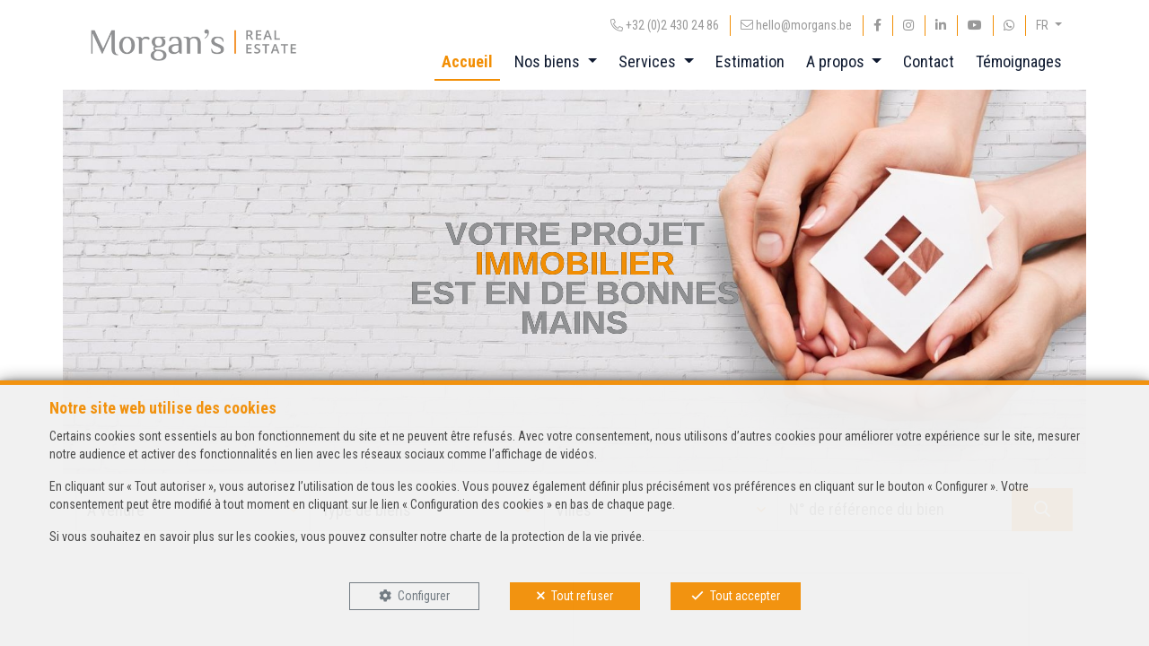

--- FILE ---
content_type: text/html; charset=utf-8
request_url: https://www.morgans.be/fr
body_size: 51715
content:

<!DOCTYPE html>
<html lang="fr">
<head>

    
            <script>
                // Define dataLayer and the gtag function.
                window.dataLayer = window.dataLayer || [];
                function gtag() { dataLayer.push(arguments); }

                gtag("consent", "default", {
                    ad_storage: "denied",
                    ad_user_data: "denied",
                    ad_personalization: "denied",
                    analytics_storage: "denied",
                    functionality_storage: "granted",
                    personalization_storage: "denied",
                    security_storage: "granted"
                });
            </script>


    <!-- Google Tag Manager -->
    <script>
        (function (w, d, s, l, i) {
            w[l] = w[l] || []; w[l].push({
                'gtm.start':
                    new Date().getTime(), event: 'gtm.js'
            }); var f = d.getElementsByTagName(s)[0],
                j = d.createElement(s), dl = l != 'dataLayer' ? '&l=' + l : ''; j.async = true; j.src =
                    'https://www.googletagmanager.com/gtm.js?id=' + i + dl; f.parentNode.insertBefore(j, f);
        })(window, document, 'script', 'dataLayer', 'GTM-TMFV8HT7');
    </script>
    <!-- End Google Tag Manager -->


    <!-- Facebook pixel -->

    <meta charset="utf-8" />
    <meta name="viewport" content="width=device-width, initial-scale=1.0" />

    <title>Morgan's Real Estate - agence immobilière à grimbergen</title>

        <meta name="description" content="Votre agence immobilière à Bruxelles et Grimbergen. Notre mission ? Vendre ou louer votre maison ou appartement de façon professionnelle, au meilleur prix et dans les meilleures conditions.Nos valeurs ? Confiance, Disponibilité, Fiabilité.Notre priorité, votre satisfaction !">
        <meta name="keywords" content="Morgan Real Estate, agence, immobilier, vente, location, construction, gestion, maison, appartement, terrain, century 21, Berthouts, ERA, immo toye, ring consult, grimbergen, strombeek, meise, vilvorde, colorcasa" />


    <meta property="og:locale" content="fr_FR" />
    <meta property="og:type" content="article" />
    <meta property="og:title" content="Morgan's Real Estate - agence immobilière à grimbergen" />


        <meta property="og:image" content="https://cdn.webulous.io/sites/HMEG20U7CI/images/logo_main.png?011220250750" />
        <meta property="og:image:height" content="150" />


    
    
    
        <link rel="icon" type="image/png" href="https://cdn.webulous.io//sites/HMEG20U7CI/images/favicon.png" />

        <link rel="stylesheet" href="https://cdn.webulous.io/shared/lib/bootstrap/4.3.1/css/bootstrap.min.css" />
        <link rel="stylesheet" href="https://cdn.webulous.io/shared/lib/fontawesome/5.11.2/css/all.min.css" />
        <link rel="stylesheet" href="https://cdn.webulous.io/shared/lib/hamburgers/1.1.3/hamburgers.min.css" />
        <link rel="stylesheet" href="https://cdn.webulous.io/shared/lib/fancybox/3.5.7/jquery.fancybox.min.css" />
        <link rel="stylesheet" href="https://cdn.webulous.io/shared/lib/owlcarousel/2.3.4/assets/owl.carousel.css" />
        <link rel="stylesheet" href="https://cdn.webulous.io/shared/lib/owlcarousel/2.3.4/assets/owl.theme.default.css" />
        <link rel="stylesheet" href="https://cdn.webulous.io/shared/lib/sumoselect/v3.0.3/sumoselect--webulousimmo.css" />
        <link rel="stylesheet" href="https://cdn.webulous.io/shared/lib/ion-range-slider/2.0.3/css/ion.rangeSlider.css" />
        <link rel="stylesheet" href="/css/custom.cssx" />
        <link rel="stylesheet" href="https://cdn.webulous.io/templates/t4/css/ion.rangeSlider.skinWebulousimmo.css" />
        <link rel="stylesheet" href="https://cdn.webulous.io/templates/t4/css/site.css" id="skin" />
        <link rel="stylesheet" href="https://cdn.webulous.io/sites/HMEG20U7CI/css/user.css?20260121125816" />

    

    
                        <link rel="canonical" href="https://www.morgans.be/fr">
                        <link rel="alternate" href="https://www.morgans.be/nl" hreflang="nl">

</head>
<body>
        <!-- Google Tag Manager (noscript) -->
        <noscript>
            <iframe src="https://www.googletagmanager.com/ns.html?id=GTM-TMFV8HT7"
                    height="0" width="0" style="display:none;visibility:hidden"></iframe>
        </noscript>
        <!-- End Google Tag Manager (noscript) -->

        

<header class="header">
    <div class="container header__container">
        <div class="row header__row">
            <div class="header__col-brand">
                <a href="/fr" class="brand">
                    <img src="https://cdn.webulous.io/sites/HMEG20U7CI/images/logo_main.png?011220250750">
                </a>
            </div>
            <div class="header__col-nav">
                <div class="nav-ID4-hamburger">
                    <div class="hamburger hamburger--spin js-hamburger">
                        <div class="hamburger-box">
                            <div class="hamburger-inner"></div>
                        </div>
                    </div>
                </div>
                <div class="nav-ID4-container">
                    <div class="nav-ID4-container__nav-secondary">
                        <nav class="nav-ID4 nav-ID4---secondary">
                            <ul class="nav-ID4__list">
                                    <li class="nav-ID4__item active">
                                            <a class="nav-ID4__link" href="tel:&#x2B;32 (0)2 430 24 86"><i class="fal fa-phone-alt"></i> <span class="nav-ID4__tel">&#x2B;32 (0)2 430 24 86</span></a>
                                    </li>
                                        <li class="nav-ID4__item">
                                            <a class="nav-ID4__link" href="mailto:hello@morgans.be"><i class="fal fa-envelope"></i> <span class="nav-ID4__email">hello@morgans.be</span></a>
                                        </li>
                                    <li class="nav-ID4__item">
                                        <a class="nav-ID4__link" href="https://www.facebook.com/mmre.be" target="_blank"><i class="fab fa-facebook-f"></i></a>
                                    </li>
                                    <li class="nav-ID4__item">
                                        <a class="nav-ID4__link" href="https://www.instagram.com/morgansrealestate.be/" target="_blank"><i class="fab fa-instagram"></i></a>
                                    </li>
                                    <li class="nav-ID4__item">
                                        <a class="nav-ID4__link" href="https://www.linkedin.com/company/5561953" target="_blank"><i class="fab fa-linkedin-in"></i></a>
                                    </li>
                                    <li class="nav-ID4__item">
                                        <a class="nav-ID4__link" href="https://www.youtube.com/channel/UC-RB5rub9DZSHjwfsEwwjEA" target="_blank"><i class="fab fa-youtube"></i></a>
                                    </li>
                                    <li class="nav-ID4__item">
                                        <a class="nav-ID4__link" href="https://wa.me/0489915075" target="_blank"><i class="fab fa-whatsapp"></i></a>
                                    </li>
                                    <li class="nav-ID4__item nav-ID4__item---lng dropdown">
                                        <a class="nav-ID4__link dropdown-toggle" href="#" id="navbarDropdownMenuLink2" role="button" data-toggle="dropdown" aria-haspopup="true" aria-expanded="false">
                                            FR
                                        </a>
                                        <div class="dropdown-menu dropdown-menu---lng dropdown-menu--small" aria-labelledby="navbarDropdownMenuLink2">
                                                <a class="dropdown-item" href="/fr" id="fr">FR</a>
                                                <a class="dropdown-item" href="/nl" id="nl">NL</a>
                                        </div>
                                    </li>
                            </ul>
                        </nav>
                    </div>
                    <div class="nav-ID4-container__nav-main">
                        <nav class="nav-ID4" id="navMain">
                            <ul class="nav-ID4__list">
                                            <li class="nav-ID4__item">
                                                <a  href="/fr"                                                    class="nav-ID4__link  "
 id="menu_1" >Accueil
                                                </a>
                                            </li>
                                            <li class="nav-ID4__item">
                                                <a  href="#" data-toggle="dropdown" role="button" aria-haspopup="true" aria-expanded="false"                                                    class="nav-ID4__link  dropdown-toggle"
 id="drop_0" >Nos biens
                                                </a>
                                                    <div class="dropdown-menu" aria-labelledby="drop_0">
                                                                <a id="menu_2" class="dropdown-item"  href="/fr/2/chercher-bien/a-vendre" >A vendre</a>
                                                                <a id="menu_7" class="dropdown-item"  href="/fr/7/chercher-bien/a-louer" >A louer</a>
                                                    </div>
                                            </li>
                                            <li class="nav-ID4__item">
                                                <a  href="#" data-toggle="dropdown" role="button" aria-haspopup="true" aria-expanded="false"                                                    class="nav-ID4__link  dropdown-toggle"
 id="drop_0" >Services
                                                </a>
                                                    <div class="dropdown-menu" aria-labelledby="drop_0">
                                                                <a id="menu_10014" class="dropdown-item"  href="/fr/page/10014/mettre-en-vente-location" >Mettre en vente/location</a>
                                                                <a id="menu_10015" class="dropdown-item"  href="/fr/page/10015/construire" >Construire</a>
                                                                <a id="menu_10022" class="dropdown-item"  href="/fr/page/10022/gestion-locative" >Gestion locative</a>
                                                                <a id="menu_10033" class="dropdown-item"  href="/fr/page/10033/financement-" >Financement </a>
                                                    </div>
                                            </li>
                                            <li class="nav-ID4__item">
                                                <a  href="/fr/Estimation"                                                    class="nav-ID4__link  "
 id="menu_6" >Estimation 
                                                </a>
                                            </li>
                                            <li class="nav-ID4__item">
                                                <a  href="#" data-toggle="dropdown" role="button" aria-haspopup="true" aria-expanded="false"                                                    class="nav-ID4__link  dropdown-toggle"
 id="drop_0" >A propos
                                                </a>
                                                    <div class="dropdown-menu" aria-labelledby="drop_0">
                                                                <a id="menu_3" class="dropdown-item"  href="/fr/page/3/qui-sommes-nous?" >Qui sommes-nous?</a>
                                                                <a id="menu_10046" class="dropdown-item"  href="/fr/page/10046/offres-demploi" >Offres d&#x27;emploi</a>
                                                                <a id="menu_10007" class="dropdown-item"  href="/fr/page/10007/tarifs" >Tarifs</a>
                                                                <a id="menu_10011" class="dropdown-item"  href="/fr/page/10011/blog" >Blog</a>
                                                                <a id="menu_10016" class="dropdown-item"  href="/fr/page/10016/partenaires" >Partenaires</a>
                                                                <a id="menu_10053" class="dropdown-item"  href="/fr/page/10053/nos-pages-facebook" >Nos pages Facebook</a>
                                                    </div>
                                            </li>
                                            <li class="nav-ID4__item">
                                                <a  href="/fr/Contact"                                                    class="nav-ID4__link  "
 id="menu_4" >Contact
                                                </a>
                                            </li>
                                            <li class="nav-ID4__item">
                                                <a  href="/fr/page/10002/temoignages"                                                    class="nav-ID4__link  "
 id="menu_10002" >T&#xE9;moignages
                                                </a>
                                            </li>
                            </ul>
                        </nav>
                    </div>
                </div>
            </div>
        </div>
    </div>
</header>


    <main>
        

            <section>
                <h1 class="sr-only">Agence immobili&#xE8;re Grimbergen Strombeek</h1>
            </section>
        

        


        
    <!-- Section: Image Header
    ===================================== -->
    <section class="no-margin-top-before-menu mb-3">
        <div class="container px-0">
            <div class="row no-gutters">
                <div class="col">
                    


        <div class="aspect-ratio aspect-ratio--main-slider" style="background-image: url('https://cdn.webulous.io/sites/HMEG20U7CI/images/sans-titre-(3).jpg')">
        </div>

    <script src="https://cdn.webulous.io/shared/lib/jquery/3.7.1/jquery.min.js"></script>
    <script>
        $(function () {
            $('.owlCarousel--intro-full-width').owlCarousel({
                items: 1,
                loop: true,
                dots: false,
                autoplay: true,
                autoplayTimeout: 5000,
                autoplaySpeed: 2000,
                autoplayHoverPause: false,
                animateOut: 'fadeOut',
                margin: 0
            });
        });
    </script>


                    <div class="center-verticaly">
                        <div class="center-verticaly__body color-white text-center">
                            
                <div class="container">
                    <div class="row">
                        <div class="col">

<h2 class="morgan_baseline">Votre projet<br /> <span class="morgan_baseline_strong">Immobilier</span> <br />est en de bonnes <br />mains</h2>
                        </div>
                    </div>
                </div>


                        </div>
                    </div>
                </div>
            </div>
        </div>
    </section>

    <section class="mb-5">
        <div class="container">
            <div class="row">
                        

<div class="col">
    <form action="/fr" method="post">
        <input type="hidden" data-val="true" data-val-required="The PageID field is required." id="PageID" name="PageID" value="0" />
        <div class="form-row no-gutters search-bar">
            <div class="col search-bar__col">
                <select id="search-input-type" class="form-control form-control-lg sumo-select--fr" data-val="true" data-val-required="The SelectedType field is required." name="SelectedType"><option value="1">&#xC0; vendre</option>
<option value="2">&#xC0; louer</option>
</select>
            </div>
            <div class="col search-bar__col">
                <select id="search-input-estate-type" class="form-control form-control-lg sumo-select--fr" data-val="true" data-val-required="The SelectedCategory field is required." name="SelectedCategory">
                    <option value="0" selected="selected">Type de biens</option>
                <option value="1">Maison</option>
<option value="2">Appartement</option>
<option value="3">Terrain</option>
<option value="4">Bureau</option>
<option value="5">Commerce</option>
<option value="6">Industriel</option>
<option value="7">Garage / parking</option>
</select>
            </div>
            <div class="col search-bar__col">
                <select id="search-input-city" class="form-control form-control-lg sumo-select--fr" multiple="multiple" tabindex="-1" name="SelectedCities"><option value="1070">Anderlecht</option>
<option value="1731">Asse</option>
<option value="1160">Auderghem</option>
<option value="1020">Brussel</option>
<option value="1000">Bruxelles</option>
<option value="1120">Bruxelles</option>
<option value="1853">Grimbergen</option>
<option value="1050">Ixelles</option>
<option value="1090">Jette</option>
<option value="1880">Kapelle-op-den-bos</option>
<option value="1080">Molenbeek-saint-jean</option>
<option value="1030">Schaerbeek</option>
<option value="1800">Vilvoorde</option>
</select>
            </div>
            <div class="col search-bar__col">
                <input type="number" placeholder="N° de référence du bien" class="form-control form-control-lg" id="EstateRef" name="EstateRef" value="" />
            </div>
            <div class="col search-bar__col search-bar__col--cta">
                <button type="submit" class="btn btn-primary"><i class="far fa-search"></i></button>
            </div>
        </div>
    </form>
</div>


            </div>
        </div>
    </section>


        

        






<!-- Section: content
===================================== -->
<section id="home-Content">
    
            <div class="container alternate-content__container">
                <div class="row alternate-content__row">
                    <div class="col alternate-content__col">
                        <div class="alternate-content__list">
                            <div class="alternate-content__item">
                                    <div class="alternate-content__picture">
                                        
        <div class="container alternate-content__container">
            <div class="row alternate-content__row">
                <div class="col alternate-content__col">
                    <div class="alternate-content__list"><p class="text-center" style="box-shadow: 0 0 10px rgb(0 0 0 / 20%);padding-top: 15px;padding-bottom: 15px;">Une vidéo Youtube est intégrée à cet endroit. Vous devez <span class="footer__block-xs"><a href="#hidden-content-cookies-config" data-fancybox>accepter les cookies</a></span> pour afficher ce contenu.</p></div>
                </div>
            </div>
        </div>

                                    </div>
                                    <div class="alternate-content__content">
                                        <div class="alternate-content__text">
                                            
<h3>Morgan's Real Estate</h3>
<p style="text-align: justify;">Notre agence immobili&egrave;re vous accompagne dans la r&eacute;alisation de tous vos projets immobiliers.Vous d&eacute;sirez vendre un bien ou le mettre en location?&nbsp;Vous voulez acheter ou louer un bien? Notre &eacute;quipe de professionnels est &agrave; votre &eacute;coute pour r&eacute;pondre &agrave; toutes vos questions : tendances du march&eacute;, prix, &eacute;l&eacute;ments juridiques, &hellip;</p>
<p style="text-align: center;"><a href="https://www.morgans.be/fr/Contact" class="btn btn-primary">Contactez-nous</a></p>

                                        </div>
                                    </div>
                            </div>
                        </div>
                    </div>
                </div>
            </div>
            <div class="container alternate-content__container">
                <div class="row alternate-content__row">
                    <div class="col alternate-content__col">
                        <div class="alternate-content__list">
                            <div class="alternate-content---reverse">
                                <div class="alternate-content__item">
                                        <div class="alternate-content__picture">
                                            
    <div class="aspect-ratio aspect-ratio--4by3" style="background-image: url('https://cdn.webulous.io/sites/HMEG20U7CI/images/ombrage-(1).jpg')"></div>

                                        </div>
                                        <div class="alternate-content__content">
                                            <div class="alternate-content__text">
                                                
<h3 style="text-align: left;">Faites estimer votre bien&nbsp;gratuitement</h3>
<p style="text-align: justify;">Vous envisagez la mise en vente ou en location de votre bien? Nos outils d'analyse du march&eacute; nous permettent de vous remettre une estimation pr&eacute;cise et d&eacute;taill&eacute;e directement sur place lors d'un rendez-vous.</p>
<p style="text-align: justify;">Contactez-nous pour un rendez-vous et une estimation offerte r&eacute;alis&eacute;e par un de nos collaborateurs agr&eacute;&eacute;s.</p>
<p style="text-align: justify;">Dans tous les cas, c'est gratuit et sans engagement!</p>
<p style="text-align: justify;"></p>
<p style="text-align: center;"><a href="https://www.morgans.be/fr/Contact" class="btn btn-primary">Demandez votre estimation gratuite</a></p>

                                            </div>
                                        </div>
                                </div>
                            </div>
                        </div>
                    </div>
                </div>
            </div>
            <div class="container alternate-content__container">
                <div class="row alternate-content__row">
                    <div class="col alternate-content__col">
                        <div class="alternate-content__list">
                            <div class="alternate-content__item">
                                    <div class="alternate-content__picture">
                                        
    <div class="aspect-ratio aspect-ratio--4by3" style="background-image: url('https://cdn.webulous.io/sites/HMEG20U7CI/images/un-projet-immobilier-(1).jpg')"></div>

                                    </div>
                                    <div class="alternate-content__content">
                                        <div class="alternate-content__text">
                                            
<h3>Votre recherche immobili&egrave;re commence ici...</h3>
<p style="text-align: justify;">Trouver le bien de ses r&ecirc;ves n'est pas chose ais&eacute;e, vous souhaitez &ecirc;tre tenu inform&eacute; en priorit&eacute; de nos nouveaut&eacute;s?</p>
<p style="text-align: justify;">En vous inscrivant dans notre base de donn&eacute;es d'acqu&eacute;reurs, vous b&eacute;n&eacute;ficierez de tous nos nouveaux biens en exclusivit&eacute;.</p>
<p style="text-align: justify;">Vous pouvez &eacute;galement nous suivre sur notre page Facebook pour d&eacute;couvrir nos futurs nouveaux biens et rester au courant de notre actualit&eacute; immobili&egrave;re.</p>
<p style="text-align: justify;">Une chose est certaine, votre recherche immobili&egrave;re commence chez Morgan's Real Estate</p>
<p style="text-align: center;"><a href="https://www.morgans.be/fr/Contact/Index/Inscription" class="btn btn-primary">Enregistrez-vous</a></p>

                                        </div>
                                    </div>
                            </div>
                        </div>
                    </div>
                </div>
            </div>
            <div class="container alternate-content__container">
                <div class="row alternate-content__row">
                    <div class="col alternate-content__col">
                        <div class="alternate-content__list">
                            <div class="alternate-content---reverse">
                                <div class="alternate-content__item">
                                        <div class="alternate-content__picture">
                                            
    <a href="www.vdvconseil.be"
        target="_blank" >
        <div class="aspect-ratio aspect-ratio--4by3" style="background-image: url('https://cdn.webulous.io/sites/HMEG20U7CI/images/vdv-mre-jpg.jpg')"></div>
    </a>

                                        </div>
                                        <div class="alternate-content__content">
                                            <div class="alternate-content__text">
                                                
<h3>Financez votre projet immobilier</h3>
<p>Un projet immobilier implique bien souvent l'intervention d'une banque ou d'un organisme de financement.</p>
<p>Forts de notre exp&eacute;rience dans le secteur, nous avons s&eacute;lectionn&eacute; pour vous un partenaire de confiance qui partage nos valeurs de&nbsp; transparence et vous garantit une qualit&eacute; de service optimale.</p>
<p>Que vous ayez besoin d'un pr&ecirc;t hypoth&eacute;caire, de constituer une garantie locative ou de faire assurer votre nouveau bien immobilier, VDV Conseil vous accompagne durant tout le parcours financier li&eacute; &agrave; votre achat ou location.</p>
<p></p>
<p style="text-align: center;"><a href="https://www.vdvconseil.be" class="btn btn-primary">Visitez le site de notre partenaire</a></p>

                                            </div>
                                        </div>
                                </div>
                            </div>
                        </div>
                    </div>
                </div>
            </div>
            <div class="container alternate-content__container">
                <div class="row alternate-content__row">
                    <div class="col alternate-content__col">
                        <div class="alternate-content__list">
                            <div class="alternate-content__item">
                                    <div class="alternate-content__picture">
                                        
    <div class="aspect-ratio aspect-ratio--4by3" style="background-image: url('https://cdn.webulous.io/sites/HMEG20U7CI/images/istock-836559338-(1).jpg')"></div>

                                    </div>
                                    <div class="alternate-content__content">
                                        <div class="alternate-content__text">
                                            
<h3>S&eacute;curisez votre investissement gr&acirc;ce &agrave; la gestion locative.</h3>
<p style="text-align: justify;">Etre prorpi&eacute;taire d'un bien en location n'est pas toujours &eacute;vident. Entre recherche de locataire, &eacute;tat des lieux, enregistrement du bail, interventions techniques sporadiques, suivi des paiements de loyers, d&eacute;compte de charges, etc... il n'est pas toujours &eacute;vident de trouver son chemin. Notre d&eacute;partement Gestion locative, s'occupe de toutes ces d&eacute;marches pour vous. Besoin d'un plombier, d'un &eacute;lectricien, d'un peintre, nous avons tous ces corps de m&eacute;tiers disponibles rapidement quand c'est n&eacute;cessaire.</p>
<p style="text-align: center;"><a href="https://www.morgans.be/fr/Contact" class="btn btn-primary">Contactez notre &eacute;quipe de gestion locative</a></p>

                                        </div>
                                    </div>
                            </div>
                        </div>
                    </div>
                </div>
            </div>


</section>


<!-- Section: estate list
===================================== -->

<section class="section-estate-slider">
    <div class="container">

                <div class="row">
                    <div class="col">
                        <h2 class="section-title">D&#xE9;couvrez nos derniers biens</h2>
                    </div>
                </div>
                    <div class="row estate-list__list">
                    <div class="col estate-list__item">
                            
<a  href="/fr/bien/a-vendre/appartement/1090-jette/7525074"  class="estate-card">
    

    <span class="estate-card__flag">
        <span class="estate-flag">
            <span class="estate-flag__text estate-flag__text--new">Nouveau</span>
        </span>
    </span>

<span class="estate-card__photo-container">
    <span class="estate-card__photo">
            <img src="https://r2.storagewhise.eu/storage5863/Pictures/7525074/640/3fe60ba4351542caa86deb1d12474a54.jpg" alt="Appartement - &#xE0; vendre - 1090 Jette" class="estate-card__photo_print">
            <span class="aspect-ratio aspect-ratio--4by3" style="background-image: url('https://r2.storagewhise.eu/storage5863/Pictures/7525074/640/3fe60ba4351542caa86deb1d12474a54.jpg')"></span>
    </span>
        <span class="estate-card__peb">
                <img class="estate-facts__peb" src="https://cdn.webulous.io/templates/t4/images/peb/peb-d.svg" alt="PEB : D">
        </span>
</span>


    <span class="estate-card__content">
        <span class="estate-description">
            <span class="estate-description__header">
                <span class="estate-description__town">Jette</span>
                    <span class="estate-description__price">
                        <span class="estate-description__block-price">
                            <text>289&#x202F;000 &#x20AC;</text>
                        </span>
                    </span>
                <span class="estate-description__type">Appartement &#xE0; vendre</span>
                <span class="estate-description__description">MORGAN'S REAL ESTATE vous présente ce magnifique appartement 2 chambres idéalement situé à Jette. Au troisième et dernier étage avec ascenseur, il se compose d'un hall avec WC séparé, d'un lumineux salon et salle à manger avec cuisine américaine super équipée. Terrasse avant SUD. Buanderie. Le hall de nuit donne accès à la salle de bain (douche et baignoire) ainsi qu'aux 2 chambres (16m² et 12m²). Terrasse arrière. L'appartement dispose également d'un emplacement de parking en option +26.000€. Plus d'infos et visites : 02/430.24.86 
</span>
            </span>
            <span class="estate-description__footer">
                <span class="estate-description__facts">
                    <div class="estate-facts">
<span class="estate-facts__item"><i class="fal fa-expand-arrows"></i> 93 m²</span><span class="estate-facts__item"><i class="far fa-bed fa-fw"></i> 2</span><span class="estate-facts__item"><i class="far fa-bath fa-fw"></i> 1</span><span class="estate-facts__item"><i class="fal fa-parking"></i> 1</span>                    </div>
                </span>
            </span>
        </span>
    </span>
</a>

                    </div>
                    <div class="col estate-list__item">
                            
<a  href="/fr/bien/a-vendre/appartement/1090-jette/7336811"  class="estate-card">
    

    <span class="estate-card__flag">
        <span class="estate-flag">
            <span class="estate-flag__text estate-flag__text--new">Nouveau</span>
        </span>
    </span>

<span class="estate-card__photo-container">
    <span class="estate-card__photo">
            <img src="https://r2.storagewhise.eu/storage5863/Pictures/7336811/640/bfdf8abdf07c4d7eaac5cc131ec266b0.jpg" alt="Appartement - &#xE0; vendre - 1090 Jette" class="estate-card__photo_print">
            <span class="aspect-ratio aspect-ratio--4by3" style="background-image: url('https://r2.storagewhise.eu/storage5863/Pictures/7336811/640/bfdf8abdf07c4d7eaac5cc131ec266b0.jpg')"></span>
    </span>
        <span class="estate-card__peb">
                <img class="estate-facts__peb" src="https://cdn.webulous.io/templates/t4/images/peb/peb-g.svg" alt="PEB : G">
        </span>
</span>


    <span class="estate-card__content">
        <span class="estate-description">
            <span class="estate-description__header">
                <span class="estate-description__town">Jette</span>
                    <span class="estate-description__price">
                        <span class="estate-description__block-price">
                            <text>259&#x202F;000 &#x20AC;</text>
                        </span>
                    </span>
                <span class="estate-description__type">Appartement &#xE0; vendre</span>
                <span class="estate-description__description">À découvrir, cet agréable appartement de 85 m² situé dans un petit immeuble avec de faibles charges, idéalement implanté à Jette. Cet espace de vie lumineux propose de beaux volumes, comprenant une cuisine séparée, deux chambres de 12 m² et 9 m², parfaites pour un couple ou une petite famille.
L'appartement dispose également d'une salle de bain pratique, équipée d'un emplacement pour une machine à laver et un sèche-linge, ainsi que d'une baignoire/douche pour votre confort. En outre, vous bénéficierez d'une cave, offrant un espace de stockage supplémentaire. L'installation électrique est conforme, vous garantissant ainsi la sécurité et le confort de votre espace de vie.
Situé à proximité de toutes les commodités, cet appartement se trouve à quelques pas des commerces, des écoles et des transports en commun, facilitant ainsi votre quotidien.
Pour un confort optimal, un emplacement de parking est disponible en option pour 15 000 €.
Ne manquez pas cette opportunité d'acquérir un appartement fonctionnel et bien situé à Jette. Pour plus d'informations ou pour organiser une visite, n'hésitez pas à nous contacter au 02 430 24 86 ou par e-mail à l'adresse hello@morgans.be !</span>
            </span>
            <span class="estate-description__footer">
                <span class="estate-description__facts">
                    <div class="estate-facts">
<span class="estate-facts__item"><i class="fal fa-expand-arrows"></i> 85 m²</span><span class="estate-facts__item"><i class="far fa-bed fa-fw"></i> 2</span><span class="estate-facts__item"><i class="far fa-bath fa-fw"></i> 1</span><span class="estate-facts__item"><i class="fal fa-parking"></i> 1</span>                    </div>
                </span>
            </span>
        </span>
    </span>
</a>

                    </div>
                    <div class="col estate-list__item">
                            
<a  href="/fr/bien/a-vendre/maison/1050-ixelles/7336291"  class="estate-card">
    

    <span class="estate-card__flag">
        <span class="estate-flag">
            <span class="estate-flag__text estate-flag__text--new">Nouveau</span>
        </span>
    </span>

<span class="estate-card__photo-container">
    <span class="estate-card__photo">
            <img src="https://r2.storagewhise.eu/storage5863/Pictures/7336291/640/3ed5f9ef0c5d412e8f0d921250c61734.jpg" alt="Maison - &#xE0; vendre - 1050 Ixelles" class="estate-card__photo_print">
            <span class="aspect-ratio aspect-ratio--4by3" style="background-image: url('https://r2.storagewhise.eu/storage5863/Pictures/7336291/640/3ed5f9ef0c5d412e8f0d921250c61734.jpg')"></span>
    </span>
        <span class="estate-card__peb">
                <img class="estate-facts__peb" src="https://cdn.webulous.io/templates/t4/images/peb/peb-g.svg" alt="PEB : G">
        </span>
</span>


    <span class="estate-card__content">
        <span class="estate-description">
            <span class="estate-description__header">
                <span class="estate-description__town">Ixelles</span>
                    <span class="estate-description__price">
                        <span class="estate-description__block-price">
                            <text>750&#x202F;000 &#x20AC;</text>
                        </span>
                    </span>
                <span class="estate-description__type">Maison &#xE0; vendre</span>
                <span class="estate-description__description">Découvrez cette spacieuse maison de caractère, idéalement située à Ixelles, offrant deux façades typiques et une superficie généreuse de plus de 250 m². Ce bien rare, réparti sur plusieurs niveaux, comprend cinq à six chambres, parfait pour accueillir une grande famille ou pour aménager des espaces de travail.

La maison bénéficie d'un état général satisfaisant, bien que quelques petites rénovations soient à prévoir pour lui redonner tout son éclat. Profitez des nombreux atouts de cette propriété, notamment son potentiel d'aménagement selon vos goûts et votre style de vie.

Située dans un quartier animé et prisé d'Ixelles, vous serez proche des commodités, des transports en commun et de divers commerces. Ne ratez pas cette occasion unique de faire l'acquisition d'une maison spacieuse qui comblera toutes vos attentes. 

Pour plus d'informations ou pour organiser une visite, n'hésitez pas à nous contacter au 02/430.24.86 ou par mail hello@morgans.be</span>
            </span>
            <span class="estate-description__footer">
                <span class="estate-description__facts">
                    <div class="estate-facts">
<span class="estate-facts__item"><i class="fal fa-expand-arrows"></i> 250 m²</span><span class="estate-facts__item"><i class="far fa-bed fa-fw"></i> 6</span><span class="estate-facts__item"><i class="far fa-bath fa-fw"></i> 3</span>                    </div>
                </span>
            </span>
        </span>
    </span>
</a>

                    </div>
        </div>
    </div>
</section>




<!-- Section: content 2
===================================== -->
<section class="pt-3" id="home-Content">
    


</section>

<!-- Section: CTA
===================================== -->
<section class="bg-secondary">
    <div class="container">
        <div class="row">
            <div class="col text-center color-white pt-4 pb-4">
                
                <div class="container">
                    <div class="row">
                        <div class="col">

<div class="container tac">
<h2 class="color-white pbs">Inscrivez-vous pour recevoir la liste de nos nouveaux biens !</h2>
<a href="/fr/Contact/Index/Inscription" class="btn btn-primary">Tenez-moi au courant !</a></div>
                        </div>
                    </div>
                </div>


            </div>
        </div>
    </div>
</section>

    <!-- Section: Contact
    ===================================== -->
    <section class="pt-5 bg-light">
        <div class="container">
            <div class="row">
                <div class="col">
                    <h2 class="section-title" id="home-contact-title-fr">Contactez-nous</h2>
                </div>
            </div>
        </div>
    </section>
    <section class="pb-5 bg-light">
        <div class="container">
            <div class="row">
                <div class="col">
                    <form method="post" id="frmContact" name="frmContact">
                        <div class="form-container">
                            <input data-val="true" data-val-required="The RequestType field is required." id="ContactVM_RequestType" name="ContactVM.RequestType" type="hidden" value="3" />

                            

<input data-val="true" data-val-required="The OfficeID field is required." id="OfficeID" name="OfficeID" type="hidden" value="7912" />
<input data-val="true" data-val-required="The ContactFormType field is required." id="ContactFormType" name="ContactFormType" type="hidden" value="1" />
<input id="JSONSerial" name="JSONSerial" type="hidden" value="" />


<link rel="stylesheet" href="https://cdn.webulous.io/shared/lib/intl-tel-input-17.0.18/build/css/intlTelInput.css">

<div class="form-row">
        <div class="form-group col-md-4">
            <label for="contact-input-title">Titre</label>
            <select class="form-control sumo-select--fr" data-val="true" data-val-required="The ContactTitle field is required." id="contact-input-title" name="ContactTitle"><option value="34991">Monsieur</option>
<option value="34992">Madame</option>
<option value="34993">Monsieur et Madame</option>
<option value="34994">Mademoiselle</option>
<option value="34995">Madame, Monsieur</option>
<option value="34996">Ma&#xEE;tre</option>
</select>
        </div>
    <div class="form-group col-md-4">
        <label for="contact-input-firstname">Prénom <span class="color-primary">*</span></label>
        <input class="form-control" data-val="true" data-val-length="Maximum 80 caract&#xE8;res" data-val-length-max="80" data-val-regex="Entr&#xE9;e invalide" data-val-regex-pattern="^[a-zA-Z0-9&#xE9;&#xE8;&#xE0;&#xE2;&#xEB;&#xEA;&#xEE;&#xEF;&#xE7;&#xF9;&#xFB;&#xF4;;:,&#x2B;()?!&amp;%/&#x27;.\-\s]{1,100}$" data-val-required="Ce champ est requis" id="contact-input-firstname" maxlength="80" name="Firstname" placeholder="" required="required" type="text" value="" />
        <span class="field-validation-valid" data-valmsg-for="Firstname" data-valmsg-replace="true"></span>
    </div>
    <div class="form-group col-md-4">
        <label for="contact-input-name">Nom <span class="color-primary">*</span></label>
        <input class="form-control" data-val="true" data-val-length="Maximum 80 caract&#xE8;res" data-val-length-max="80" data-val-regex="Entr&#xE9;e invalide" data-val-regex-pattern="^[a-zA-Z0-9&#xE9;&#xE8;&#xE0;&#xE2;&#xEB;&#xEA;&#xEE;&#xEF;&#xE7;&#xF9;&#xFB;&#xF4;;:,&#x2B;()?!&amp;%/&#x27;.\-\s]{1,100}$" data-val-required="Ce champ est requis" id="contact-input-name" maxlength="80" name="Name" placeholder="" required="required" type="text" value="" />
        <span class="field-validation-valid" data-valmsg-for="Name" data-valmsg-replace="true"></span>
    </div>
</div>
<div class="form-row">
    <div class="form-group col-md-6">
        <label for="contact-input-mail">E-mail <span class="color-primary">*</span></label>
        <input class="form-control" data-val="true" data-val-length="Maximum 80 caract&#xE8;res" data-val-length-max="80" data-val-regex="Entr&#xE9;e invalide" data-val-regex-pattern="^[a-zA-Z0-9][\w\.-]*[a-zA-Z0-9]@[a-zA-Z0-9][\w\.-]*[a-zA-Z0-9]\.[a-zA-Z][a-zA-Z\.]*[a-zA-Z]\s*$" data-val-required="Ce champ est requis" id="contact-input-mail" maxlength="80" name="Mail" placeholder="" required="required" type="text" value="" />
        <span class="field-validation-valid" data-valmsg-for="Mail" data-valmsg-replace="true"></span>
    </div>
    <div class="form-group col-md-6">
        <label for="contact-input-gsm">Téléphone <span class="color-primary">*</span></label>
        <input class="form-control" data-val="true" data-val-length="Maximum 20 caract&#xE8;res" data-val-length-max="20" data-val-regex="Entr&#xE9;e invalide" data-val-regex-pattern="^[0-9&#x2B;/().\s]{1,20}$" data-val-required="Ce champ est requis" id="contact-input-gsm" maxlength="20" name="Phone" placeholder="" required="required" type="text" value="" />
        <span class="field-validation-valid" data-valmsg-for="Phone" data-valmsg-replace="true"></span>
    </div>
</div>

<div id="collapseSold" class="hidden" aria-expanded="false">
        
<div class="row">
    <div class="col-sm-12">
        <h3>Adresse du bien</h3>
    </div>
</div>
<div class="form-row">
    <div class="form-group col-sm-6">
        <label for="contact-input-street">Adresse </label>
        <input class="form-control" data-val="true" data-val-length="Maximum 80 caract&#xE8;res" data-val-length-max="80" data-val-regex="Entr&#xE9;e invalide" data-val-regex-pattern="^[a-zA-Z0-9&#xE9;&#xE8;&#xE0;&#xE2;&#xEB;&#xEA;&#xEE;&#xEF;&#xE7;&#xF9;&#xFB;&#xF4;;:,&#x2B;()?!&amp;%/&#x27;.\-\s]{1,100}$" id="contact-input-street" maxlength="80" name="Street" placeholder="" type="text" value="" />
        <span class="field-validation-valid" data-valmsg-for="Street" data-valmsg-replace="true"></span>
    </div>
    <div class="form-group col-6 col-sm-3">
        <label for="contact-input-number">Numéro</label>
        <input class="form-control" data-val="true" data-val-length="Maximum 10 caract&#xE8;res" data-val-length-max="10" data-val-regex="Entr&#xE9;e invalide" data-val-regex-pattern="^[a-zA-Z0-9&#xE9;&#xE8;&#xE0;&#xE2;&#xEB;&#xEA;&#xEE;&#xEF;&#xE7;&#xF9;&#xFB;&#xF4;;:,&#x2B;()?!&amp;%/&#x27;.\-\s]{1,100}$" id="contact-input-number" maxlength="10" name="Number" placeholder="" type="text" value="" />
        <span class="field-validation-valid" data-valmsg-for="Street" data-valmsg-replace="true"></span>
    </div>
    <div class="form-group col-6 col-sm-3">
        <label for="contact-input-box">Boîte</label>
        <input class="form-control" data-val="true" data-val-length="Maximum 10 caract&#xE8;res" data-val-length-max="10" data-val-regex="Entr&#xE9;e invalide" data-val-regex-pattern="^[a-zA-Z0-9&#xE9;&#xE8;&#xE0;&#xE2;&#xEB;&#xEA;&#xEE;&#xEF;&#xE7;&#xF9;&#xFB;&#xF4;;:,&#x2B;()?!&amp;%/&#x27;.\-\s]{1,100}$" id="contact-input-box" maxlength="10" name="Box" placeholder="" type="text" value="" />
    </div>
</div>
<div class="form-row">
    <div class="form-group col-6">
        <label for="contact-input-zip">Code postal</label>
        <input class="form-control" data-val="true" data-val-length="Entr&#xE9;e invalide" data-val-length-max="5" data-val-length-min="4" data-val-regex="Entr&#xE9;e invalide" data-val-regex-pattern="^[0-9]{4,5}$" id="contact-input-zip" maxlength="5" name="ZipCode" placeholder="" type="text" value="" />
        <span class="field-validation-valid" data-valmsg-for="ZipCode" data-valmsg-replace="true"></span>
    </div>
    <div class="form-group col-6">
        <label for="contact-input-city">Ville</label>
        <input class="form-control" data-val="true" data-val-length="Maximum 80 caract&#xE8;res" data-val-length-max="80" data-val-regex="Entr&#xE9;e invalide" data-val-regex-pattern="^[a-zA-Z0-9&#xE9;&#xE8;&#xE0;&#xE2;&#xEB;&#xEA;&#xEE;&#xEF;&#xE7;&#xF9;&#xFB;&#xF4;;:,&#x2B;()?!&amp;%/&#x27;.\-\s]{1,100}$" id="contact-input-city" maxlength="80" name="City" placeholder="" type="text" value="" />
        <span class="field-validation-valid" data-valmsg-for="City" data-valmsg-replace="true"></span>
    </div>
</div>
</div>

<div id="collapseBuyRent" class="hidden" aria-expanded="false">
        <div class="form-row">
    <div class="col">
        <h3>Critères de recherche</h3>
        <p>Précisez les caractéristiques du bien que vous recherchez</p>
    </div>
</div>
<div class="form-row">
    <div class="form-group col-md-6">
        <label for="contact-input-purpose">But</label>
        <select class="form-control sumo-select--fr" id="contact-input-purpose" name="PurposeID"><option value="1">Acheter</option>
<option value="2">Louer</option>
</select>
    </div>
    <div class="form-group col-md-6">
        <label for="contact-input-type">Type de bien</label>
        <select class="form-control sumo-select--fr" id="contact-input-type" name="EstateType"><option value="1">Maison</option>
<option value="2">Appartement</option>
<option value="3">Terrain</option>
<option value="7">Garage / Parking</option>
<option value="4">Bureau</option>
<option value="5">Commerce</option>
<option value="6">Industriel</option>
</select>
    </div>
</div>
<div class="form-row">

    <div class="form-group col-md-6">
        <label for="contact-input-budget">Prix maximum</label>
        <input class="form-control" data-val="true" data-val-length="Entr&#xE9;e invalide" data-val-length-max="8" data-val-regex="Entr&#xE9;e invalide" data-val-regex-pattern="^[0-9]{1,10}$" id="contact-input-budget" maxlength="8" name="BudgetTo" placeholder="" type="text" value="" />
        <span class="field-validation-valid" data-valmsg-for="BudgetTo" data-valmsg-replace="true"></span>
    </div>

    <div class="form-group col-md-6">
        <label for="contact-input-bedrooms">Nombre de chambres</label>
        <select class="form-control sumo-select--fr" id="contact-input-bedrooms" name="Rooms"><option value="1">1</option>
<option value="2">2</option>
<option value="3">3</option>
<option value="4">4</option>
<option value="5">5</option>
</select>

    </div>
</div>

<input id="contact-input-country" name="SelectedCountry" type="hidden" value="1" />
<div class="form-row">
    <div class="form-group col-md-12">
            <div id="localityMultipleSelector">
                <label for="contact-input-locality-multiple" class="mb-0">Codes postaux<strong class="color-primary"> *</strong></label>
                <select id="contact-input-locality-multiple"
                        name="SelectedLocalities"
                        multiple="multiple"
                        class="form-control">
                        <option value="1000">1000 Bruxelles</option>
                        <option value="1020">1020 Laeken (Bru.)</option>
                        <option value="1030">1030 Schaerbeek</option>
                        <option value="1040">1040 Etterbeek</option>
                        <option value="1050">1050 Ixelles</option>
                        <option value="1060">1060 Saint-Gilles</option>
                        <option value="1070">1070 Anderlecht</option>
                        <option value="1080">1080 Molenbeek-Saint-Jean</option>
                        <option value="1081">1081 Koekelberg</option>
                        <option value="1082">1082 Berchem-Sainte-Agathe</option>
                        <option value="1083">1083 Ganshoren</option>
                        <option value="1090">1090 Jette</option>
                        <option value="1120">1120 Neder-over-Heembeek (Bru.)</option>
                        <option value="1130">1130 Haren (Bru.)</option>
                        <option value="1140">1140 Evere</option>
                        <option value="1150">1150 Woluwe-Saint-Pierre</option>
                        <option value="1160">1160 Auderghem</option>
                        <option value="1170">1170 Watermael-Boitsfort</option>
                        <option value="1180">1180 Uccle</option>
                        <option value="1190">1190 Forest</option>
                        <option value="1200">1200 Woluwe-Saint-Lambert</option>
                        <option value="1210">1210 Saint-Josse-ten-Noode</option>
                        <option value="1300">1300 Limal</option>
                        <option value="1300">1300 Wavre</option>
                        <option value="1301">1301 Bierges</option>
                        <option value="1310">1310 La Hulpe</option>
                        <option value="1315">1315 Glimes</option>
                        <option value="1315">1315 Incourt</option>
                        <option value="1315">1315 Opprebais</option>
                        <option value="1315">1315 Pi&#xE9;trebais</option>
                        <option value="1315">1315 Roux-Miroir</option>
                        <option value="1320">1320 Beauvechain</option>
                        <option value="1320">1320 Hamme-Mille</option>
                        <option value="1320">1320 l&#x27;Ecluse</option>
                        <option value="1320">1320 Nodebais</option>
                        <option value="1320">1320 Tourinnes-la-Grosse</option>
                        <option value="1325">1325 Bonlez</option>
                        <option value="1325">1325 Chaumont-Gistoux</option>
                        <option value="1325">1325 Corroy-le-Grand</option>
                        <option value="1325">1325 Dion-Valmont</option>
                        <option value="1325">1325 Longueville</option>
                        <option value="1330">1330 Rixensart</option>
                        <option value="1331">1331 Rosi&#xE8;res</option>
                        <option value="1332">1332 Genval</option>
                        <option value="1340">1340 Ottignies</option>
                        <option value="1340">1340 Ottignies-Louvain-la-Neuve</option>
                        <option value="1341">1341 C&#xE9;roux-Mousty</option>
                        <option value="1342">1342 Limelette</option>
                        <option value="1348">1348 Louvain-la-Neuve</option>
                        <option value="1350">1350 Enines</option>
                        <option value="1350">1350 Folx-les-Caves</option>
                        <option value="1350">1350 Jandrain-Jandrenouille</option>
                        <option value="1350">1350 Jauche</option>
                        <option value="1350">1350 Marilles</option>
                        <option value="1350">1350 Noduwez</option>
                        <option value="1350">1350 Orp-Jauche</option>
                        <option value="1350">1350 Orp-le-Grand</option>
                        <option value="1357">1357 H&#xE9;l&#xE9;cine</option>
                        <option value="1357">1357 Linsmeau</option>
                        <option value="1357">1357 Neerheylissem</option>
                        <option value="1357">1357 Opheylissem</option>
                        <option value="1360">1360 Mal&#xE8;ves-Sainte-Marie-Wastines</option>
                        <option value="1360">1360 Orbais</option>
                        <option value="1360">1360 Perwez</option>
                        <option value="1360">1360 Thorembais-les-B&#xE9;guines</option>
                        <option value="1360">1360 Thorembais-Saint-Trond</option>
                        <option value="1367">1367 Autre-Eglise</option>
                        <option value="1367">1367 Bomal (Br.W.)</option>
                        <option value="1367">1367 Geest-G&#xE9;rompont-Petit-Rosi&#xE8;re</option>
                        <option value="1367">1367 G&#xE9;rompont</option>
                        <option value="1367">1367 Grand-Rosi&#xE8;re-Hottomont</option>
                        <option value="1367">1367 Huppaye</option>
                        <option value="1367">1367 Mont-Saint-Andr&#xE9;</option>
                        <option value="1367">1367 Ramillies-Offus</option>
                        <option value="1370">1370 Dongelberg</option>
                        <option value="1370">1370 Jauchelette</option>
                        <option value="1370">1370 Jodoigne</option>
                        <option value="1370">1370 Jodoigne-Souveraine</option>
                        <option value="1370">1370 Lathuy</option>
                        <option value="1370">1370 M&#xE9;lin</option>
                        <option value="1370">1370 Pi&#xE9;train</option>
                        <option value="1370">1370 Saint-Jean-Geest</option>
                        <option value="1370">1370 Saint-Remy-Geest</option>
                        <option value="1370">1370 Z&#xE9;trud-Lumay</option>
                        <option value="1380">1380 Couture-Saint-Germain</option>
                        <option value="1380">1380 Lasne</option>
                        <option value="1380">1380 Lasne-Chapelle-Saint-Lambert</option>
                        <option value="1380">1380 Maransart</option>
                        <option value="1380">1380 Ohain</option>
                        <option value="1380">1380 Plancenoit</option>
                        <option value="1390">1390 Archennes</option>
                        <option value="1390">1390 Biez</option>
                        <option value="1390">1390 Bossut-Gottechain</option>
                        <option value="1390">1390 Grez-Doiceau</option>
                        <option value="1390">1390 Nethen</option>
                        <option value="1400">1400 Monstreux</option>
                        <option value="1400">1400 Nivelles</option>
                        <option value="1401">1401 Baulers</option>
                        <option value="1402">1402 Thines</option>
                        <option value="1404">1404 Bornival</option>
                        <option value="1410">1410 Waterloo</option>
                        <option value="1420">1420 Braine-l&#x27;Alleud</option>
                        <option value="1421">1421 Ophain-Bois-Seigneur-Isaac</option>
                        <option value="1428">1428 Lillois-Witterz&#xE9;e</option>
                        <option value="1430">1430 Bierghes</option>
                        <option value="1430">1430 Quenast</option>
                        <option value="1430">1430 Rebecq</option>
                        <option value="1430">1430 Rebecq-Rognon</option>
                        <option value="1435">1435 Corbais</option>
                        <option value="1435">1435 H&#xE9;villers</option>
                        <option value="1435">1435 Mont-Saint-Guibert</option>
                        <option value="1440">1440 Braine-le-Ch&#xE2;teau</option>
                        <option value="1440">1440 Wauthier-Braine</option>
                        <option value="1450">1450 Chastre</option>
                        <option value="1450">1450 Chastre-Villeroux-Blanmont</option>
                        <option value="1450">1450 Cortil-Noirmont</option>
                        <option value="1450">1450 Gentinnes</option>
                        <option value="1450">1450 Saint-G&#xE9;ry</option>
                        <option value="1457">1457 Nil-Saint-Vincent-Saint-Martin</option>
                        <option value="1457">1457 Tourinnes-Saint-Lambert</option>
                        <option value="1457">1457 Walhain</option>
                        <option value="1457">1457 Walhain-Saint-Paul</option>
                        <option value="1460">1460 Ittre</option>
                        <option value="1460">1460 Virginal-Samme</option>
                        <option value="1461">1461 Haut-Ittre</option>
                        <option value="1470">1470 Baisy-Thy</option>
                        <option value="1470">1470 Bousval</option>
                        <option value="1470">1470 Genappe</option>
                        <option value="1471">1471 Loupoigne</option>
                        <option value="1472">1472 Vieux-Genappe</option>
                        <option value="1473">1473 Glabais</option>
                        <option value="1474">1474 Ways</option>
                        <option value="1476">1476 Houtain-le-Val</option>
                        <option value="1480">1480 Clabecq</option>
                        <option value="1480">1480 Oisquercq</option>
                        <option value="1480">1480 Saintes</option>
                        <option value="1480">1480 Tubize</option>
                        <option value="1490">1490 Court-Saint-Etienne</option>
                        <option value="1495">1495 Marbais (Br.W.)</option>
                        <option value="1495">1495 Mellery</option>
                        <option value="1495">1495 Sart-Dames-Avelines</option>
                        <option value="1495">1495 Tilly</option>
                        <option value="1495">1495 Villers-la-Ville</option>
                        <option value="1500">1500 Halle</option>
                        <option value="1501">1501 Buizingen</option>
                        <option value="1502">1502 Lembeek</option>
                        <option value="1540">1540 Herfelingen</option>
                        <option value="1540">1540 Herne</option>
                        <option value="1541">1541 Sint-Pieters-Kapelle (Vl.Br.)</option>
                        <option value="1547">1547 Bever/Bi&#xE9;v&#xE8;ne</option>
                        <option value="1560">1560 Hoeilaart</option>
                        <option value="1570">1570 Galmaarden</option>
                        <option value="1570">1570 Tollembeek</option>
                        <option value="1570">1570 Vollezele</option>
                        <option value="1600">1600 Oudenaken</option>
                        <option value="1600">1600 Sint-Laureins-Berchem</option>
                        <option value="1600">1600 Sint-Pieters-Leeuw</option>
                        <option value="1601">1601 Ruisbroek (Vl.Br.)</option>
                        <option value="1602">1602 Vlezenbeek</option>
                        <option value="1620">1620 Drogenbos</option>
                        <option value="1630">1630 Linkebeek</option>
                        <option value="1640">1640 Sint-Genesius-Rode / Rhode-Saint-Gen&#xE8;se</option>
                        <option value="1650">1650 Beersel</option>
                        <option value="1651">1651 Lot</option>
                        <option value="1652">1652 Alsemberg</option>
                        <option value="1653">1653 Dworp</option>
                        <option value="1654">1654 Huizingen</option>
                        <option value="1670">1670 Bogaarden</option>
                        <option value="1670">1670 Heikruis</option>
                        <option value="1670">1670 Pepingen</option>
                        <option value="1671">1671 Elingen</option>
                        <option value="1673">1673 Beert</option>
                        <option value="1674">1674 Bellingen</option>
                        <option value="1700">1700 Dilbeek</option>
                        <option value="1700">1700 Sint-Martens-Bodegem</option>
                        <option value="1700">1700 Sint-Ulriks-Kapelle</option>
                        <option value="1701">1701 Itterbeek</option>
                        <option value="1702">1702 Groot-Bijgaarden</option>
                        <option value="1703">1703 Schepdaal</option>
                        <option value="1730">1730 Asse</option>
                        <option value="1730">1730 Bekkerzeel</option>
                        <option value="1730">1730 Kobbegem</option>
                        <option value="1730">1730 Mollem</option>
                        <option value="1731">1731 Relegem</option>
                        <option value="1731">1731 Zellik</option>
                        <option value="1740">1740 Ternat</option>
                        <option value="1741">1741 Wambeek</option>
                        <option value="1742">1742 Sint-Katherina-Lombeek</option>
                        <option value="1745">1745 Mazenzele</option>
                        <option value="1745">1745 Opwijk</option>
                        <option value="1750">1750 Gaasbeek</option>
                        <option value="1750">1750 Lennik</option>
                        <option value="1750">1750 Sint-Kwintens-Lennik</option>
                        <option value="1750">1750 Sint-Martens-Lennik</option>
                        <option value="1755">1755 Gooik</option>
                        <option value="1755">1755 Kester</option>
                        <option value="1755">1755 Leerbeek</option>
                        <option value="1755">1755 Oetingen</option>
                        <option value="1760">1760 Onze-Lieve-Vrouw-Lombeek</option>
                        <option value="1760">1760 Pamel</option>
                        <option value="1760">1760 Roosdaal</option>
                        <option value="1760">1760 Strijtem</option>
                        <option value="1761">1761 Borchtlombeek</option>
                        <option value="1770">1770 Liedekerke</option>
                        <option value="1780">1780 Wemmel</option>
                        <option value="1785">1785 Brussegem</option>
                        <option value="1785">1785 Hamme (Vl.Br.)</option>
                        <option value="1785">1785 Merchtem</option>
                        <option value="1790">1790 Affligem</option>
                        <option value="1790">1790 Essene</option>
                        <option value="1790">1790 Hekelgem</option>
                        <option value="1790">1790 Teralfene</option>
                        <option value="1800">1800 Peutie</option>
                        <option value="1800">1800 Vilvoorde</option>
                        <option value="1820">1820 Melsbroek</option>
                        <option value="1820">1820 Perk</option>
                        <option value="1820">1820 Steenokkerzeel</option>
                        <option value="1830">1830 Machelen (Vl.Br.)</option>
                        <option value="1831">1831 Diegem</option>
                        <option value="1840">1840 Londerzeel</option>
                        <option value="1840">1840 Malderen</option>
                        <option value="1840">1840 Steenhuffel</option>
                        <option value="1850">1850 Grimbergen</option>
                        <option value="1851">1851 Humbeek</option>
                        <option value="1852">1852 Beigem</option>
                        <option value="1853">1853 Strombeek-Bever</option>
                        <option value="1860">1860 Meise</option>
                        <option value="1861">1861 Wolvertem</option>
                        <option value="1880">1880 Kapelle-op-den-Bos</option>
                        <option value="1880">1880 Nieuwenrode</option>
                        <option value="1880">1880 Ramsdonk</option>
                        <option value="1910">1910 Berg (Vl.Br.)</option>
                        <option value="1910">1910 Buken</option>
                        <option value="1910">1910 Kampenhout</option>
                        <option value="1910">1910 Nederokkerzeel</option>
                        <option value="1930">1930 Nossegem</option>
                        <option value="1930">1930 Zaventem</option>
                        <option value="1932">1932 Sint-Stevens-Woluwe</option>
                        <option value="1933">1933 Sterrebeek</option>
                        <option value="1950">1950 Kraainem</option>
                        <option value="1970">1970 Wezembeek-Oppem</option>
                        <option value="1980">1980 Eppegem</option>
                        <option value="1980">1980 Zemst</option>
                        <option value="1981">1981 Hofstade (Vl.Br.)</option>
                        <option value="1982">1982 Elewijt</option>
                        <option value="1982">1982 Weerde</option>
                        <option value="2000">2000 Antwerpen</option>
                        <option value="2018">2018 Antwerpen</option>
                        <option value="2020">2020 Antwerpen</option>
                        <option value="2030">2030 Antwerpen</option>
                        <option value="2040">2040 Antwerpen</option>
                        <option value="2040">2040 Berendrecht</option>
                        <option value="2040">2040 Lillo</option>
                        <option value="2040">2040 Zandvliet</option>
                        <option value="2050">2050 Antwerpen</option>
                        <option value="2060">2060 Antwerpen</option>
                        <option value="2070">2070 Burcht</option>
                        <option value="2070">2070 Zwijndrecht</option>
                        <option value="2100">2100 Deurne</option>
                        <option value="2110">2110 Wijnegem</option>
                        <option value="2140">2140 Borgerhout</option>
                        <option value="2150">2150 Borsbeek (Antw.)</option>
                        <option value="2160">2160 Wommelgem</option>
                        <option value="2170">2170 Merksem</option>
                        <option value="2180">2180 Ekeren</option>
                        <option value="2200">2200 Herentals</option>
                        <option value="2200">2200 Morkhoven</option>
                        <option value="2200">2200 Noorderwijk</option>
                        <option value="2220">2220 Hallaar</option>
                        <option value="2220">2220 Heist-op-den-Berg</option>
                        <option value="2221">2221 Booischot</option>
                        <option value="2222">2222 Itegem</option>
                        <option value="2222">2222 Wiekevorst</option>
                        <option value="2223">2223 Schriek</option>
                        <option value="2230">2230 Herselt</option>
                        <option value="2230">2230 Ramsel</option>
                        <option value="2235">2235 Houtvenne</option>
                        <option value="2235">2235 Hulshout</option>
                        <option value="2235">2235 Westmeerbeek</option>
                        <option value="2240">2240 Massenhoven</option>
                        <option value="2240">2240 Viersel</option>
                        <option value="2240">2240 Zandhoven</option>
                        <option value="2242">2242 Pulderbos</option>
                        <option value="2243">2243 Pulle</option>
                        <option value="2250">2250 Olen</option>
                        <option value="2260">2260 Oevel</option>
                        <option value="2260">2260 Tongerlo (Antw.)</option>
                        <option value="2260">2260 Westerlo</option>
                        <option value="2260">2260 Zoerle-Parwijs</option>
                        <option value="2270">2270 Herenthout</option>
                        <option value="2275">2275 Gierle</option>
                        <option value="2275">2275 Lille</option>
                        <option value="2275">2275 Poederlee</option>
                        <option value="2275">2275 Wechelderzande</option>
                        <option value="2280">2280 Grobbendonk</option>
                        <option value="2288">2288 Bouwel</option>
                        <option value="2290">2290 Vorselaar</option>
                        <option value="2300">2300 Turnhout</option>
                        <option value="2310">2310 Rijkevorsel</option>
                        <option value="2320">2320 Hoogstraten</option>
                        <option value="2321">2321 Meer</option>
                        <option value="2322">2322 Minderhout</option>
                        <option value="2323">2323 Wortel</option>
                        <option value="2328">2328 Meerle</option>
                        <option value="2330">2330 Merksplas</option>
                        <option value="2340">2340 Beerse</option>
                        <option value="2340">2340 Vlimmeren</option>
                        <option value="2350">2350 Vosselaar</option>
                        <option value="2360">2360 Oud-Turnhout</option>
                        <option value="2370">2370 Arendonk</option>
                        <option value="2380">2380 Ravels</option>
                        <option value="2381">2381 Weelde</option>
                        <option value="2382">2382 Poppel</option>
                        <option value="2387">2387 Baarle-Hertog</option>
                        <option value="2390">2390 Malle</option>
                        <option value="2390">2390 Oostmalle</option>
                        <option value="2390">2390 Westmalle</option>
                        <option value="2400">2400 Mol</option>
                        <option value="2430">2430 Eindhout</option>
                        <option value="2430">2430 Laakdal</option>
                        <option value="2430">2430 Vorst (Kempen)</option>
                        <option value="2431">2431 Varendonk</option>
                        <option value="2431">2431 Veerle</option>
                        <option value="2440">2440 Geel</option>
                        <option value="2450">2450 Meerhout</option>
                        <option value="2460">2460 Kasterlee</option>
                        <option value="2460">2460 Lichtaart</option>
                        <option value="2460">2460 Tielen</option>
                        <option value="2470">2470 Retie</option>
                        <option value="2480">2480 Dessel</option>
                        <option value="2490">2490 Balen</option>
                        <option value="2491">2491 Olmen</option>
                        <option value="2500">2500 Koningshooikt</option>
                        <option value="2500">2500 Lier</option>
                        <option value="2520">2520 Broechem</option>
                        <option value="2520">2520 Emblem</option>
                        <option value="2520">2520 Oelegem</option>
                        <option value="2520">2520 Ranst</option>
                        <option value="2530">2530 Boechout</option>
                        <option value="2531">2531 Vremde</option>
                        <option value="2540">2540 Hove</option>
                        <option value="2547">2547 Lint</option>
                        <option value="2550">2550 Kontich</option>
                        <option value="2550">2550 Waarloos</option>
                        <option value="2560">2560 Bevel</option>
                        <option value="2560">2560 Kessel</option>
                        <option value="2560">2560 Nijlen</option>
                        <option value="2570">2570 Duffel</option>
                        <option value="2580">2580 Beerzel</option>
                        <option value="2580">2580 Putte</option>
                        <option value="2590">2590 Berlaar</option>
                        <option value="2590">2590 Gestel</option>
                        <option value="2600">2600 Berchem</option>
                        <option value="2610">2610 Wilrijk</option>
                        <option value="2620">2620 Hemiksem</option>
                        <option value="2627">2627 Schelle</option>
                        <option value="2630">2630 Aartselaar</option>
                        <option value="2640">2640 Mortsel</option>
                        <option value="2650">2650 Edegem</option>
                        <option value="2660">2660 Hoboken</option>
                        <option value="2800">2800 Mechelen</option>
                        <option value="2800">2800 Walem</option>
                        <option value="2801">2801 Heffen</option>
                        <option value="2811">2811 Hombeek</option>
                        <option value="2811">2811 Leest</option>
                        <option value="2812">2812 Muizen (Mechelen)</option>
                        <option value="2820">2820 Bonheiden</option>
                        <option value="2820">2820 Rijmenam</option>
                        <option value="2830">2830 Blaasveld</option>
                        <option value="2830">2830 Heindonk</option>
                        <option value="2830">2830 Tisselt</option>
                        <option value="2830">2830 Willebroek</option>
                        <option value="2840">2840 Reet</option>
                        <option value="2840">2840 Rumst</option>
                        <option value="2840">2840 Terhagen</option>
                        <option value="2845">2845 Niel</option>
                        <option value="2850">2850 Boom</option>
                        <option value="2860">2860 Sint-Katelijne-Waver</option>
                        <option value="2861">2861 Onze-Lieve-Vrouw-Waver</option>
                        <option value="2870">2870 Breendonk</option>
                        <option value="2870">2870 Liezele</option>
                        <option value="2870">2870 Puurs</option>
                        <option value="2870">2870 Ruisbroek (Antw.)</option>
                        <option value="2880">2880 Bornem</option>
                        <option value="2880">2880 Hingene</option>
                        <option value="2880">2880 Mariekerke (Bornem)</option>
                        <option value="2880">2880 Weert</option>
                        <option value="2890">2890 Lippelo</option>
                        <option value="2890">2890 Oppuurs</option>
                        <option value="2890">2890 Sint-Amands</option>
                        <option value="2900">2900 Schoten</option>
                        <option value="2910">2910 Essen</option>
                        <option value="2920">2920 Kalmthout</option>
                        <option value="2930">2930 Brasschaat</option>
                        <option value="2940">2940 Hoevenen</option>
                        <option value="2940">2940 Stabroek</option>
                        <option value="2950">2950 Kapellen (Antw.)</option>
                        <option value="2960">2960 Brecht</option>
                        <option value="2960">2960 Sint-Job-in-&#x27;t-Goor</option>
                        <option value="2960">2960 Sint-Lenaarts</option>
                        <option value="2970">2970 &#x27;s Gravenwezel</option>
                        <option value="2970">2970 Schilde</option>
                        <option value="2980">2980 Halle (Kempen)</option>
                        <option value="2980">2980 Zoersel</option>
                        <option value="2990">2990 Loenhout</option>
                        <option value="2990">2990 Wuustwezel</option>
                        <option value="3000">3000 Leuven</option>
                        <option value="3001">3001 Heverlee</option>
                        <option value="3010">3010 Kessel-Lo</option>
                        <option value="3012">3012 Wilsele</option>
                        <option value="3018">3018 Wijgmaal (Vl.Br.)</option>
                        <option value="3020">3020 Herent</option>
                        <option value="3020">3020 Veltem-Beisem</option>
                        <option value="3020">3020 Winksele</option>
                        <option value="3040">3040 Huldenberg</option>
                        <option value="3040">3040 Loonbeek</option>
                        <option value="3040">3040 Neerijse</option>
                        <option value="3040">3040 Ottenburg</option>
                        <option value="3040">3040 Sint-Agatha-Rode</option>
                        <option value="3050">3050 Oud-Heverlee</option>
                        <option value="3051">3051 Sint-Joris-Weert</option>
                        <option value="3052">3052 Blanden</option>
                        <option value="3053">3053 Haasrode</option>
                        <option value="3054">3054 Vaalbeek</option>
                        <option value="3060">3060 Bertem</option>
                        <option value="3060">3060 Korbeek-Dijle</option>
                        <option value="3061">3061 Leefdaal</option>
                        <option value="3070">3070 Kortenberg</option>
                        <option value="3071">3071 Erps-Kwerps</option>
                        <option value="3078">3078 Everberg</option>
                        <option value="3078">3078 Meerbeek</option>
                        <option value="3080">3080 Duisburg</option>
                        <option value="3080">3080 Tervuren</option>
                        <option value="3080">3080 Vossem</option>
                        <option value="3090">3090 Overijse</option>
                        <option value="3110">3110 Rotselaar</option>
                        <option value="3111">3111 Wezemaal</option>
                        <option value="3118">3118 Werchter</option>
                        <option value="3120">3120 Tremelo</option>
                        <option value="3128">3128 Baal</option>
                        <option value="3130">3130 Begijnendijk</option>
                        <option value="3130">3130 Betekom</option>
                        <option value="3140">3140 Keerbergen</option>
                        <option value="3150">3150 Haacht</option>
                        <option value="3150">3150 Tildonk</option>
                        <option value="3150">3150 Wespelaar</option>
                        <option value="3190">3190 Boortmeerbeek</option>
                        <option value="3191">3191 Hever</option>
                        <option value="3200">3200 Aarschot</option>
                        <option value="3200">3200 Gelrode</option>
                        <option value="3201">3201 Langdorp</option>
                        <option value="3202">3202 Rillaar</option>
                        <option value="3210">3210 Linden</option>
                        <option value="3210">3210 Lubbeek</option>
                        <option value="3211">3211 Binkom</option>
                        <option value="3212">3212 Pellenberg</option>
                        <option value="3220">3220 Holsbeek</option>
                        <option value="3220">3220 Kortrijk-Dutsel</option>
                        <option value="3220">3220 Sint-Pieters-Rode</option>
                        <option value="3221">3221 Nieuwrode</option>
                        <option value="3270">3270 Scherpenheuvel</option>
                        <option value="3270">3270 Scherpenheuvel-Zichem</option>
                        <option value="3271">3271 Averbode</option>
                        <option value="3271">3271 Zichem</option>
                        <option value="3272">3272 Messelbroek</option>
                        <option value="3272">3272 Testelt</option>
                        <option value="3290">3290 Deurne (Vl.Br.)</option>
                        <option value="3290">3290 Diest</option>
                        <option value="3290">3290 Schaffen</option>
                        <option value="3290">3290 Webbekom</option>
                        <option value="3293">3293 Kaggevinne</option>
                        <option value="3294">3294 Molenstede</option>
                        <option value="3300">3300 Bost</option>
                        <option value="3300">3300 Goetsenhoven</option>
                        <option value="3300">3300 Hakendover</option>
                        <option value="3300">3300 Kumtich</option>
                        <option value="3300">3300 Oorbeek</option>
                        <option value="3300">3300 Oplinter</option>
                        <option value="3300">3300 Sint-Margriete-Houtem (Tienen)</option>
                        <option value="3300">3300 Tienen</option>
                        <option value="3300">3300 Vissenaken</option>
                        <option value="3320">3320 Hoegaarden</option>
                        <option value="3320">3320 Meldert (Vl.Br.)</option>
                        <option value="3321">3321 Outgaarden</option>
                        <option value="3350">3350 Drieslinter</option>
                        <option value="3350">3350 Linter</option>
                        <option value="3350">3350 Melkwezer</option>
                        <option value="3350">3350 Neerhespen</option>
                        <option value="3350">3350 Neerlinter</option>
                        <option value="3350">3350 Orsmaal-Gussenhoven</option>
                        <option value="3350">3350 Overhespen</option>
                        <option value="3350">3350 Wommersom</option>
                        <option value="3360">3360 Bierbeek</option>
                        <option value="3360">3360 Korbeek-Lo</option>
                        <option value="3360">3360 Lovenjoel</option>
                        <option value="3360">3360 Opvelp</option>
                        <option value="3370">3370 Boutersem</option>
                        <option value="3370">3370 Kerkom</option>
                        <option value="3370">3370 Neervelp</option>
                        <option value="3370">3370 Roosbeek</option>
                        <option value="3370">3370 Vertrijk</option>
                        <option value="3370">3370 Willebringen</option>
                        <option value="3380">3380 Bunsbeek</option>
                        <option value="3380">3380 Glabbeek-Zuurbemde</option>
                        <option value="3381">3381 Kapellen (Vl.Br.)</option>
                        <option value="3384">3384 Attenrode</option>
                        <option value="3390">3390 Houwaart</option>
                        <option value="3390">3390 Sint-Joris-Winge</option>
                        <option value="3390">3390 Tielt (Vl.Br.)</option>
                        <option value="3390">3390 Tielt-Winge</option>
                        <option value="3391">3391 Meensel-Kiezegem</option>
                        <option value="3400">3400 Eliksem</option>
                        <option value="3400">3400 Ezemaal</option>
                        <option value="3400">3400 Laar</option>
                        <option value="3400">3400 Landen</option>
                        <option value="3400">3400 Neerwinden</option>
                        <option value="3400">3400 Overwinden</option>
                        <option value="3400">3400 Rumsdorp</option>
                        <option value="3400">3400 Wange</option>
                        <option value="3401">3401 Waasmont</option>
                        <option value="3401">3401 Walsbets</option>
                        <option value="3401">3401 Walshoutem</option>
                        <option value="3401">3401 Wezeren</option>
                        <option value="3404">3404 Attenhoven</option>
                        <option value="3404">3404 Neerlanden</option>
                        <option value="3440">3440 Budingen</option>
                        <option value="3440">3440 Dormaal</option>
                        <option value="3440">3440 Halle-Booienhoven</option>
                        <option value="3440">3440 Helen-Bos</option>
                        <option value="3440">3440 Zoutleeuw</option>
                        <option value="3450">3450 Geetbets</option>
                        <option value="3450">3450 Grazen</option>
                        <option value="3454">3454 Rummen</option>
                        <option value="3460">3460 Assent</option>
                        <option value="3460">3460 Bekkevoort</option>
                        <option value="3461">3461 Molenbeek-Wersbeek</option>
                        <option value="3470">3470 Kortenaken</option>
                        <option value="3470">3470 Ransberg</option>
                        <option value="3471">3471 Hoeleden</option>
                        <option value="3472">3472 Kersbeek-Miskom</option>
                        <option value="3473">3473 Waanrode</option>
                        <option value="3500">3500 Hasselt</option>
                        <option value="3500">3500 Sint-Lambrechts-Herk</option>
                        <option value="3501">3501 Wimmertingen</option>
                        <option value="3510">3510 Kermt</option>
                        <option value="3510">3510 Spalbeek</option>
                        <option value="3511">3511 Kuringen</option>
                        <option value="3511">3511 Stokrooie</option>
                        <option value="3512">3512 Stevoort</option>
                        <option value="3520">3520 Zonhoven</option>
                        <option value="3530">3530 Helchteren</option>
                        <option value="3530">3530 Houthalen</option>
                        <option value="3530">3530 Houthalen-Helchteren</option>
                        <option value="3540">3540 Berbroek</option>
                        <option value="3540">3540 Donk</option>
                        <option value="3540">3540 Herk-de-Stad</option>
                        <option value="3540">3540 Schulen</option>
                        <option value="3545">3545 Halen</option>
                        <option value="3545">3545 Loksbergen</option>
                        <option value="3545">3545 Zelem</option>
                        <option value="3550">3550 Heusden (Limb.)</option>
                        <option value="3550">3550 Heusden-Zolder</option>
                        <option value="3550">3550 Zolder</option>
                        <option value="3560">3560 Linkhout</option>
                        <option value="3560">3560 Lummen</option>
                        <option value="3560">3560 Meldert (Limb.)</option>
                        <option value="3570">3570 Alken</option>
                        <option value="3580">3580 Beringen</option>
                        <option value="3581">3581 Beverlo</option>
                        <option value="3582">3582 Koersel</option>
                        <option value="3583">3583 Paal</option>
                        <option value="3590">3590 Diepenbeek</option>
                        <option value="3600">3600 Genk</option>
                        <option value="3620">3620 Gellik</option>
                        <option value="3620">3620 Lanaken</option>
                        <option value="3620">3620 Neerharen</option>
                        <option value="3620">3620 Veldwezelt</option>
                        <option value="3621">3621 Rekem</option>
                        <option value="3630">3630 Eisden</option>
                        <option value="3630">3630 Leut</option>
                        <option value="3630">3630 Maasmechelen</option>
                        <option value="3630">3630 Mechelen-aan-de-Maas</option>
                        <option value="3630">3630 Meeswijk</option>
                        <option value="3630">3630 Opgrimbie</option>
                        <option value="3630">3630 Vucht</option>
                        <option value="3631">3631 Boorsem</option>
                        <option value="3631">3631 Uikhoven</option>
                        <option value="3640">3640 Kessenich</option>
                        <option value="3640">3640 Kinrooi</option>
                        <option value="3640">3640 Molenbeersel</option>
                        <option value="3640">3640 Ophoven</option>
                        <option value="3650">3650 Dilsen-Stokkem</option>
                        <option value="3650">3650 Elen</option>
                        <option value="3650">3650 Lanklaar</option>
                        <option value="3650">3650 Rotem</option>
                        <option value="3660">3660 Opglabbeek</option>
                        <option value="3665">3665 As</option>
                        <option value="3668">3668 Niel-bij-As</option>
                        <option value="3670">3670 Ellikom</option>
                        <option value="3670">3670 Gruitrode</option>
                        <option value="3670">3670 Meeuwen</option>
                        <option value="3670">3670 Meeuwen-Gruitrode</option>
                        <option value="3670">3670 Neerglabbeek</option>
                        <option value="3670">3670 Wijshagen</option>
                        <option value="3680">3680 Maaseik</option>
                        <option value="3680">3680 Neeroeteren</option>
                        <option value="3680">3680 Opoeteren</option>
                        <option value="3690">3690 Zutendaal</option>
                        <option value="3700">3700 Berg (Limb.)</option>
                        <option value="3700">3700 Diets-Heur</option>
                        <option value="3700">3700 Haren (Tongeren)</option>
                        <option value="3700">3700 Henis</option>
                        <option value="3700">3700 Kolmont (Tongeren)</option>
                        <option value="3700">3700 Koninksem</option>
                        <option value="3700">3700 Lauw</option>
                        <option value="3700">3700 Mal</option>
                        <option value="3700">3700 Neerrepen</option>
                        <option value="3700">3700 Nerem</option>
                        <option value="3700">3700 Overrepen (Kolmont)</option>
                        <option value="3700">3700 Piringen (Haren)</option>
                        <option value="3700">3700 Riksingen</option>
                        <option value="3700">3700 Rutten</option>
                        <option value="3700">3700 &#x27;s Herenelderen</option>
                        <option value="3700">3700 Sluizen</option>
                        <option value="3700">3700 Tongeren</option>
                        <option value="3700">3700 Vreren</option>
                        <option value="3700">3700 Widooie (Haren)</option>
                        <option value="3717">3717 Herstappe</option>
                        <option value="3720">3720 Kortessem</option>
                        <option value="3721">3721 Vliermaalroot</option>
                        <option value="3722">3722 Wintershoven</option>
                        <option value="3723">3723 Guigoven</option>
                        <option value="3724">3724 Vliermaal</option>
                        <option value="3730">3730 Hoeselt</option>
                        <option value="3730">3730 Romershoven</option>
                        <option value="3730">3730 Sint-Huibrechts-Hern</option>
                        <option value="3730">3730 Werm</option>
                        <option value="3732">3732 Schalkhoven</option>
                        <option value="3740">3740 Beverst</option>
                        <option value="3740">3740 Bilzen</option>
                        <option value="3740">3740 Eigenbilzen</option>
                        <option value="3740">3740 Grote-Spouwen</option>
                        <option value="3740">3740 Hees</option>
                        <option value="3740">3740 Kleine-Spouwen</option>
                        <option value="3740">3740 Mopertingen</option>
                        <option value="3740">3740 Munsterbilzen</option>
                        <option value="3740">3740 Rijkhoven</option>
                        <option value="3740">3740 Rosmeer</option>
                        <option value="3740">3740 Spouwen</option>
                        <option value="3740">3740 Waltwilder</option>
                        <option value="3742">3742 Martenslinde</option>
                        <option value="3746">3746 Hoelbeek</option>
                        <option value="3770">3770 Genoelselderen</option>
                        <option value="3770">3770 Herderen</option>
                        <option value="3770">3770 Kanne</option>
                        <option value="3770">3770 Membruggen</option>
                        <option value="3770">3770 Millen</option>
                        <option value="3770">3770 Riemst</option>
                        <option value="3770">3770 Val-Meer</option>
                        <option value="3770">3770 Vlijtingen</option>
                        <option value="3770">3770 Vroenhoven</option>
                        <option value="3770">3770 Zichen-Zussen-Bolder</option>
                        <option value="3790">3790 Moelingen/Mouland</option>
                        <option value="3790">3790 Sint-Martens-Voeren/Fouron-Saint-Martin</option>
                        <option value="3790">3790 Voeren/Fourons</option>
                        <option value="3791">3791 Remersdaal</option>
                        <option value="3792">3792 Sint-Pieters-Voeren/Fouron-Saint-Pierre</option>
                        <option value="3793">3793 Teuven</option>
                        <option value="3798">3798 &#x27;s Gravenvoeren/Fouron-le-Comte</option>
                        <option value="3800">3800 Aalst (Limb.)</option>
                        <option value="3800">3800 Brustem</option>
                        <option value="3800">3800 Engelmanshoven</option>
                        <option value="3800">3800 Gelinden</option>
                        <option value="3800">3800 Groot-Gelmen</option>
                        <option value="3800">3800 Halmaal</option>
                        <option value="3800">3800 Kerkom-bij-Sint-Truiden</option>
                        <option value="3800">3800 Ordingen</option>
                        <option value="3800">3800 Sint-Truiden</option>
                        <option value="3800">3800 Zepperen</option>
                        <option value="3803">3803 Duras</option>
                        <option value="3803">3803 Gorsem</option>
                        <option value="3803">3803 Runkelen</option>
                        <option value="3803">3803 Wilderen</option>
                        <option value="3806">3806 Velm</option>
                        <option value="3830">3830 Berlingen</option>
                        <option value="3830">3830 Wellen</option>
                        <option value="3831">3831 Herten</option>
                        <option value="3832">3832 Ulbeek</option>
                        <option value="3840">3840 Bommershoven (Haren)</option>
                        <option value="3840">3840 Borgloon</option>
                        <option value="3840">3840 Broekom</option>
                        <option value="3840">3840 Gors-Opleeuw</option>
                        <option value="3840">3840 Gotem</option>
                        <option value="3840">3840 Groot-Loon</option>
                        <option value="3840">3840 Haren (Borgloon)</option>
                        <option value="3840">3840 Hendrieken</option>
                        <option value="3840">3840 Hoepertingen</option>
                        <option value="3840">3840 Jesseren (Kolmont)</option>
                        <option value="3840">3840 Kerniel</option>
                        <option value="3840">3840 Kolmont (Borgloon)</option>
                        <option value="3840">3840 Kuttekoven</option>
                        <option value="3840">3840 Rijkel</option>
                        <option value="3840">3840 Voort</option>
                        <option value="3850">3850 Binderveld</option>
                        <option value="3850">3850 Kozen</option>
                        <option value="3850">3850 Nieuwerkerken (Limb.)</option>
                        <option value="3850">3850 Wijer</option>
                        <option value="3870">3870 Batsheers</option>
                        <option value="3870">3870 Bovelingen</option>
                        <option value="3870">3870 Gutschoven</option>
                        <option value="3870">3870 Heers</option>
                        <option value="3870">3870 Heks</option>
                        <option value="3870">3870 Horpmaal</option>
                        <option value="3870">3870 Klein-Gelmen</option>
                        <option value="3870">3870 Mechelen-Bovelingen</option>
                        <option value="3870">3870 Mettekoven</option>
                        <option value="3870">3870 Opheers</option>
                        <option value="3870">3870 Rukkelingen-Loon</option>
                        <option value="3870">3870 Vechmaal</option>
                        <option value="3870">3870 Veulen</option>
                        <option value="3890">3890 Boekhout</option>
                        <option value="3890">3890 Gingelom</option>
                        <option value="3890">3890 Jeuk</option>
                        <option value="3890">3890 Kortijs</option>
                        <option value="3890">3890 Montenaken</option>
                        <option value="3890">3890 Niel-bij-Sint-Truiden</option>
                        <option value="3890">3890 Vorsen</option>
                        <option value="3891">3891 Borlo</option>
                        <option value="3891">3891 Buvingen</option>
                        <option value="3891">3891 Mielen-boven-Aalst</option>
                        <option value="3891">3891 Muizen (Limb.)</option>
                        <option value="3900">3900 Overpelt</option>
                        <option value="3910">3910 Neerpelt</option>
                        <option value="3910">3910 Sint-Huibrechts-Lille</option>
                        <option value="3920">3920 Lommel</option>
                        <option value="3930">3930 Achel</option>
                        <option value="3930">3930 Hamont</option>
                        <option value="3930">3930 Hamont-Achel</option>
                        <option value="3940">3940 Hechtel</option>
                        <option value="3940">3940 Hechtel-Eksel</option>
                        <option value="3941">3941 Eksel</option>
                        <option value="3945">3945 Ham</option>
                        <option value="3945">3945 Kwaadmechelen</option>
                        <option value="3945">3945 Oostham</option>
                        <option value="3950">3950 Bocholt</option>
                        <option value="3950">3950 Kaulille</option>
                        <option value="3950">3950 Reppel</option>
                        <option value="3960">3960 Beek</option>
                        <option value="3960">3960 Bree</option>
                        <option value="3960">3960 Gerdingen</option>
                        <option value="3960">3960 Opitter</option>
                        <option value="3960">3960 Tongerlo (Limb.)</option>
                        <option value="3970">3970 Leopoldsburg</option>
                        <option value="3971">3971 Heppen</option>
                        <option value="3980">3980 Tessenderlo</option>
                        <option value="3990">3990 Grote-Brogel</option>
                        <option value="3990">3990 Kleine-Brogel</option>
                        <option value="3990">3990 Peer</option>
                        <option value="3990">3990 Wijchmaal</option>
                        <option value="4000">4000 Glain</option>
                        <option value="4000">4000 Li&#xE8;ge</option>
                        <option value="4000">4000 Rocourt</option>
                        <option value="4020">4020 Bressoux</option>
                        <option value="4020">4020 Jupille-sur-Meuse</option>
                        <option value="4020">4020 Li&#xE8;ge</option>
                        <option value="4020">4020 Longdoz</option>
                        <option value="4020">4020 Wandre</option>
                        <option value="4030">4030 Grivegn&#xE9;e</option>
                        <option value="4030">4030 Li&#xE8;ge</option>
                        <option value="4031">4031 Angleur</option>
                        <option value="4032">4032 Ch&#xEA;n&#xE9;e</option>
                        <option value="4040">4040 Herstal</option>
                        <option value="4041">4041 Milmort</option>
                        <option value="4041">4041 Vottem</option>
                        <option value="4042">4042 Liers</option>
                        <option value="4050">4050 Chaudfontaine</option>
                        <option value="4051">4051 Vaux-sous-Ch&#xE8;vremont</option>
                        <option value="4052">4052 Beaufays</option>
                        <option value="4053">4053 Embourg</option>
                        <option value="4100">4100 Boncelles</option>
                        <option value="4100">4100 Seraing</option>
                        <option value="4101">4101 Jemeppe-sur-Meuse</option>
                        <option value="4102">4102 Ougr&#xE9;e</option>
                        <option value="4120">4120 Neupr&#xE9;</option>
                        <option value="4121">4121 Neuville-en-Condroz</option>
                        <option value="4122">4122 Plainevaux</option>
                        <option value="4130">4130 Esneux</option>
                        <option value="4130">4130 Tilff</option>
                        <option value="4140">4140 Dolembreux</option>
                        <option value="4140">4140 Gomz&#xE9;-Andoumont</option>
                        <option value="4140">4140 Rouvreux</option>
                        <option value="4140">4140 Sprimont</option>
                        <option value="4141">4141 Louveign&#xE9;</option>
                        <option value="4160">4160 Anthisnes</option>
                        <option value="4161">4161 Villers-aux-Tours</option>
                        <option value="4162">4162 Hody</option>
                        <option value="4163">4163 Tavier</option>
                        <option value="4170">4170 Comblain-au-Pont</option>
                        <option value="4171">4171 Poulseur</option>
                        <option value="4180">4180 Comblain-Fairon</option>
                        <option value="4180">4180 Comblain-la-Tour</option>
                        <option value="4180">4180 Hamoir</option>
                        <option value="4181">4181 Filot</option>
                        <option value="4190">4190 Ferri&#xE8;res</option>
                        <option value="4190">4190 My</option>
                        <option value="4190">4190 Vieuxville</option>
                        <option value="4190">4190 Werbomont</option>
                        <option value="4190">4190 Xhoris</option>
                        <option value="4210">4210 Burdinne</option>
                        <option value="4210">4210 Hann&#xEA;che</option>
                        <option value="4210">4210 Lamontz&#xE9;e</option>
                        <option value="4210">4210 Marneffe</option>
                        <option value="4210">4210 Oteppe</option>
                        <option value="4217">4217 H&#xE9;ron</option>
                        <option value="4217">4217 Lavoir</option>
                        <option value="4217">4217 Waret-l&#x27;&#xC9;v&#xEA;que</option>
                        <option value="4218">4218 Couthuin</option>
                        <option value="4219">4219 Acosse</option>
                        <option value="4219">4219 Ambresin</option>
                        <option value="4219">4219 Meeffe</option>
                        <option value="4219">4219 Wasseiges</option>
                        <option value="4250">4250 Bo&#xEB;lhe</option>
                        <option value="4250">4250 Geer</option>
                        <option value="4250">4250 Hollogne-sur-Geer</option>
                        <option value="4250">4250 Lens-Saint-Servais</option>
                        <option value="4252">4252 Omal</option>
                        <option value="4253">4253 Darion</option>
                        <option value="4254">4254 Ligney</option>
                        <option value="4257">4257 Berloz</option>
                        <option value="4257">4257 Corswarem</option>
                        <option value="4257">4257 Rosoux-Crenwick</option>
                        <option value="4260">4260 Avennes</option>
                        <option value="4260">4260 Braives</option>
                        <option value="4260">4260 Ciplet</option>
                        <option value="4260">4260 Fallais</option>
                        <option value="4260">4260 Fumal</option>
                        <option value="4260">4260 Ville-En-Hesbaye</option>
                        <option value="4261">4261 Latinne</option>
                        <option value="4263">4263 Tourinne</option>
                        <option value="4280">4280 Hannut</option>
                        <option value="4280">4280 Abolens</option>
                        <option value="4280">4280 Avernas-le-Bauduin</option>
                        <option value="4280">4280 Avin</option>
                        <option value="4280">4280 Bertr&#xE9;e</option>
                        <option value="4280">4280 Blehen</option>
                        <option value="4280">4280 Cras-Avernas</option>
                        <option value="4280">4280 Crehen</option>
                        <option value="4280">4280 Grand-Hallet</option>
                        <option value="4280">4280 Lens-Saint-Remy</option>
                        <option value="4280">4280 Merdorp</option>
                        <option value="4280">4280 Moxhe</option>
                        <option value="4280">4280 Petit-Hallet</option>
                        <option value="4280">4280 Poucet</option>
                        <option value="4280">4280 Thisnes</option>
                        <option value="4280">4280 Trogn&#xE9;e</option>
                        <option value="4280">4280 Villers-Le-Peuplier</option>
                        <option value="4280">4280 Wansin</option>
                        <option value="4287">4287 Lincent</option>
                        <option value="4287">4287 Pellaines</option>
                        <option value="4287">4287 Racour</option>
                        <option value="4300">4300 Waremme</option>
                        <option value="4300">4300 Bettincourt</option>
                        <option value="4300">4300 Bleret</option>
                        <option value="4300">4300 Bovenistier</option>
                        <option value="4300">4300 Grand-Axhe</option>
                        <option value="4300">4300 Lantremange</option>
                        <option value="4300">4300 Oleye</option>
                        <option value="4317">4317 Faimes</option>
                        <option value="4317">4317 Aineffe</option>
                        <option value="4317">4317 Borlez</option>
                        <option value="4317">4317 Celles</option>
                        <option value="4317">4317 Les Waleffes</option>
                        <option value="4317">4317 Viemme</option>
                        <option value="4340">4340 Awans</option>
                        <option value="4340">4340 Fooz</option>
                        <option value="4340">4340 Oth&#xE9;e</option>
                        <option value="4340">4340 Villers-l&#x27;&#xC9;v&#xEA;que</option>
                        <option value="4342">4342 Hognoul</option>
                        <option value="4347">4347 Fexhe-le-Haut-Clocher</option>
                        <option value="4347">4347 Freloux</option>
                        <option value="4347">4347 Noville</option>
                        <option value="4347">4347 Roloux</option>
                        <option value="4347">4347 Voroux-Goreux</option>
                        <option value="4350">4350 Remicourt</option>
                        <option value="4350">4350 Lamine</option>
                        <option value="4350">4350 Momalle</option>
                        <option value="4350">4350 Pousset</option>
                        <option value="4351">4351 Hodeige</option>
                        <option value="4357">4357 Donceel</option>
                        <option value="4357">4357 Haneffe</option>
                        <option value="4357">4357 Jeneffe</option>
                        <option value="4357">4357 Limont</option>
                        <option value="4360">4360 Oreye</option>
                        <option value="4360">4360 Bergilers</option>
                        <option value="4360">4360 Grandville</option>
                        <option value="4360">4360 Lens-sur-Geer</option>
                        <option value="4360">4360 Otrange</option>
                        <option value="4367">4367 Crisn&#xE9;e</option>
                        <option value="4367">4367 Fize-le-Marsal</option>
                        <option value="4367">4367 Kemexhe</option>
                        <option value="4367">4367 Odeur</option>
                        <option value="4367">4367 Thys</option>
                        <option value="4400">4400 Fl&#xE9;malle</option>
                        <option value="4400">4400 Awirs</option>
                        <option value="4400">4400 Chokier</option>
                        <option value="4400">4400 Fl&#xE9;malle-Grande</option>
                        <option value="4400">4400 Fl&#xE9;malle-Haute</option>
                        <option value="4400">4400 Gleixhe</option>
                        <option value="4400">4400 Ivoz-Ramet</option>
                        <option value="4400">4400 Mons-Lez-Li&#xE8;ge</option>
                        <option value="4420">4420 Montegn&#xE9;e</option>
                        <option value="4420">4420 Saint-Nicolas</option>
                        <option value="4420">4420 Tilleur</option>
                        <option value="4430">4430 Ans</option>
                        <option value="4431">4431 Loncin</option>
                        <option value="4432">4432 Alleur</option>
                        <option value="4432">4432 Xhendremael</option>
                        <option value="4450">4450 Juprelle</option>
                        <option value="4450">4450 Lantin</option>
                        <option value="4450">4450 Slins</option>
                        <option value="4451">4451 Voroux-lez-Liers</option>
                        <option value="4452">4452 Paifve</option>
                        <option value="4452">4452 Wihogne</option>
                        <option value="4453">4453 Villers-Saint-Sim&#xE9;on</option>
                        <option value="4458">4458 Fexhe-Slins</option>
                        <option value="4460">4460 Gr&#xE2;ce-Hollogne</option>
                        <option value="4460">4460 Bierset</option>
                        <option value="4460">4460 Gr&#xE2;ce-Berleur</option>
                        <option value="4460">4460 Hollogne-Aux-Pierres</option>
                        <option value="4460">4460 Horion-Hoz&#xE9;mont</option>
                        <option value="4460">4460 Velroux</option>
                        <option value="4470">4470 Saint-Georges-sur-Meuse</option>
                        <option value="4480">4480 Clermont-sous-Huy</option>
                        <option value="4480">4480 Ehein</option>
                        <option value="4480">4480 Engis</option>
                        <option value="4480">4480 Hermalle-sous-Huy</option>
                        <option value="4500">4500 Huy (Hoei)</option>
                        <option value="4500">4500 Ben-Ahin</option>
                        <option value="4500">4500 Tihange</option>
                        <option value="4520">4520 Antheit</option>
                        <option value="4520">4520 Bas-Oha</option>
                        <option value="4520">4520 Huccorgne</option>
                        <option value="4520">4520 Moha</option>
                        <option value="4520">4520 Vinalmont</option>
                        <option value="4520">4520 Wanze</option>
                        <option value="4530">4530 Fize-Fontaine</option>
                        <option value="4530">4530 Vaux-et-Borset</option>
                        <option value="4530">4530 Vieux-Waleffe</option>
                        <option value="4530">4530 Villers-Le-Bouillet</option>
                        <option value="4530">4530 Warnant-Dreye</option>
                        <option value="4537">4537 Bodegn&#xE9;e</option>
                        <option value="4537">4537 Chapon-Seraing</option>
                        <option value="4537">4537 Seraing-le-Ch&#xE2;teau</option>
                        <option value="4537">4537 Verlaine</option>
                        <option value="4540">4540 Amay</option>
                        <option value="4540">4540 Ampsin</option>
                        <option value="4540">4540 Fl&#xF4;ne</option>
                        <option value="4540">4540 Jehay</option>
                        <option value="4540">4540 Ombret</option>
                        <option value="4550">4550 Nandrin</option>
                        <option value="4550">4550 Saint-S&#xE9;verin-en-Condroz</option>
                        <option value="4550">4550 Villers-le-Temple</option>
                        <option value="4550">4550 Yern&#xE9;e-Fraineux</option>
                        <option value="4557">4557 Tinlot</option>
                        <option value="4557">4557 Ab&#xE9;e</option>
                        <option value="4557">4557 Fraiture</option>
                        <option value="4557">4557 Ramelot</option>
                        <option value="4557">4557 Seny</option>
                        <option value="4557">4557 Soheit-Tinlot</option>
                        <option value="4560">4560 Bois-et-Borsu</option>
                        <option value="4560">4560 Clavier</option>
                        <option value="4560">4560 Les Avins</option>
                        <option value="4560">4560 Ocquier</option>
                        <option value="4560">4560 Pailhe</option>
                        <option value="4560">4560 Terwagne</option>
                        <option value="4570">4570 Marchin</option>
                        <option value="4570">4570 Vyle-et-Tharoul</option>
                        <option value="4577">4577 Modave</option>
                        <option value="4577">4577 Outrelouxhe</option>
                        <option value="4577">4577 Str&#xE9;e-lez-Huy</option>
                        <option value="4577">4577 Vierset-Barse</option>
                        <option value="4590">4590 Ellemelle</option>
                        <option value="4590">4590 Ouffet</option>
                        <option value="4590">4590 Warz&#xE9;e</option>
                        <option value="4600">4600 Lanaye</option>
                        <option value="4600">4600 Lixhe</option>
                        <option value="4600">4600 Richelle</option>
                        <option value="4600">4600 Vis&#xE9; (Wezet)</option>
                        <option value="4601">4601 Argenteau</option>
                        <option value="4602">4602 Cheratte</option>
                        <option value="4606">4606 Saint-Andr&#xE9;</option>
                        <option value="4607">4607 Berneau</option>
                        <option value="4607">4607 Bombaye</option>
                        <option value="4607">4607 Dalhem</option>
                        <option value="4607">4607 Feneur</option>
                        <option value="4607">4607 Mortroux</option>
                        <option value="4608">4608 Neufch&#xE2;teau</option>
                        <option value="4608">4608 Warsage</option>
                        <option value="4610">4610 Bellaire</option>
                        <option value="4610">4610 Beyne-Heusay</option>
                        <option value="4610">4610 Queue-du-Bois</option>
                        <option value="4620">4620 Fl&#xE9;ron</option>
                        <option value="4621">4621 Retinne</option>
                        <option value="4623">4623 Magn&#xE9;e</option>
                        <option value="4624">4624 Roms&#xE9;e</option>
                        <option value="4630">4630 Ayeneux</option>
                        <option value="4630">4630 Micheroux</option>
                        <option value="4630">4630 Soumagne</option>
                        <option value="4630">4630 Tign&#xE9;e</option>
                        <option value="4631">4631 &#xC9;vegn&#xE9;e</option>
                        <option value="4632">4632 Cerexhe-Heuseux</option>
                        <option value="4633">4633 Melen</option>
                        <option value="4650">4650 Chaineux</option>
                        <option value="4650">4650 Grand-Rechain</option>
                        <option value="4650">4650 Herve</option>
                        <option value="4650">4650 Jul&#xE9;mont</option>
                        <option value="4651">4651 Battice</option>
                        <option value="4652">4652 Xhendelesse</option>
                        <option value="4653">4653 Bolland</option>
                        <option value="4654">4654 Charneux</option>
                        <option value="4670">4670 Blegny</option>
                        <option value="4670">4670 Mortier</option>
                        <option value="4670">4670 Trembleur</option>
                        <option value="4671">4671 Barchon</option>
                        <option value="4671">4671 Housse</option>
                        <option value="4671">4671 Saive</option>
                        <option value="4672">4672 Saint-Remy</option>
                        <option value="4680">4680 Herm&#xE9;e</option>
                        <option value="4680">4680 Oupeye</option>
                        <option value="4681">4681 Hermalle-sous-Argenteau</option>
                        <option value="4682">4682 Heure-le-Romain</option>
                        <option value="4682">4682 Houtain-Saint-Sim&#xE9;on</option>
                        <option value="4683">4683 Vivegnis</option>
                        <option value="4684">4684 Haccourt</option>
                        <option value="4690">4690 Bassenge</option>
                        <option value="4690">4690 Boirs</option>
                        <option value="4690">4690 &#xC9;ben-&#xC9;mael</option>
                        <option value="4690">4690 Glons</option>
                        <option value="4690">4690 Roclenge-Sur-Geer</option>
                        <option value="4690">4690 Wonck</option>
                        <option value="4700">4700 Eupen</option>
                        <option value="4701">4701 Kettenis</option>
                        <option value="4710">4710 Lontzen</option>
                        <option value="4711">4711 Walhorn</option>
                        <option value="4720">4720 La Calamine (Kelmis)</option>
                        <option value="4721">4721 Neu-Moresnet</option>
                        <option value="4728">4728 Hergenrath</option>
                        <option value="4730">4730 Hauset</option>
                        <option value="4730">4730 Raeren</option>
                        <option value="4731">4731 Eynatten</option>
                        <option value="4750">4750 Butgenbach (B&#xFC;tgenbach)</option>
                        <option value="4750">4750 Elsenborn</option>
                        <option value="4760">4760 Bullange (B&#xFC;llingen)</option>
                        <option value="4760">4760 Manderfeld</option>
                        <option value="4761">4761 Rocherath</option>
                        <option value="4770">4770 Ambl&#xE8;ve (Amel)</option>
                        <option value="4770">4770 Meyerode</option>
                        <option value="4771">4771 Heppenbach</option>
                        <option value="4780">4780 Recht</option>
                        <option value="4780">4780 Saint-Vith (Sankt Vith)</option>
                        <option value="4782">4782 Schoenberg (Sch&#xF6;nberg)</option>
                        <option value="4783">4783 Lommersweiler</option>
                        <option value="4784">4784 Crombach</option>
                        <option value="4790">4790 Burg-Reuland</option>
                        <option value="4790">4790 Reuland</option>
                        <option value="4791">4791 Thommen</option>
                        <option value="4800">4800 Ensival</option>
                        <option value="4800">4800 Lambermont</option>
                        <option value="4800">4800 Petit-Rechain</option>
                        <option value="4800">4800 Verviers</option>
                        <option value="4801">4801 Stembert</option>
                        <option value="4802">4802 Heusy</option>
                        <option value="4820">4820 Dison</option>
                        <option value="4821">4821 Andrimont</option>
                        <option value="4830">4830 Limbourg</option>
                        <option value="4831">4831 Bilstain</option>
                        <option value="4834">4834 Go&#xE9;</option>
                        <option value="4837">4837 Baelen</option>
                        <option value="4837">4837 Membach</option>
                        <option value="4840">4840 Welkenraedt</option>
                        <option value="4841">4841 Henri-Chapelle</option>
                        <option value="4845">4845 Jalhay</option>
                        <option value="4845">4845 Sart-lez-Spa</option>
                        <option value="4850">4850 Montzen</option>
                        <option value="4850">4850 Moresnet</option>
                        <option value="4850">4850 Plombi&#xE8;res</option>
                        <option value="4851">4851 Gemmenich</option>
                        <option value="4851">4851 Sippenaeken</option>
                        <option value="4852">4852 Hombourg</option>
                        <option value="4860">4860 Cornesse</option>
                        <option value="4860">4860 Pepinster</option>
                        <option value="4860">4860 Wegnez</option>
                        <option value="4861">4861 Soiron</option>
                        <option value="4870">4870 For&#xEA;t</option>
                        <option value="4870">4870 Fraipont</option>
                        <option value="4870">4870 Nessonvaux</option>
                        <option value="4870">4870 Trooz</option>
                        <option value="4877">4877 Olne</option>
                        <option value="4880">4880 Aubel</option>
                        <option value="4890">4890 Thimister-Clermont</option>
                        <option value="4890">4890 Clermont</option>
                        <option value="4890">4890 Thimister</option>
                        <option value="4900">4900 Spa</option>
                        <option value="4910">4910 La Reid</option>
                        <option value="4910">4910 Polleur</option>
                        <option value="4910">4910 Theux</option>
                        <option value="4920">4920 Aywaille</option>
                        <option value="4920">4920 Ernonheid</option>
                        <option value="4920">4920 Harz&#xE9;</option>
                        <option value="4920">4920 Sougn&#xE9;-Remouchamps</option>
                        <option value="4950">4950 Faymonville</option>
                        <option value="4950">4950 Robertville</option>
                        <option value="4950">4950 Sourbrodt</option>
                        <option value="4950">4950 Waimes</option>
                        <option value="4960">4960 Bellevaux-Ligneuville</option>
                        <option value="4960">4960 B&#xE9;verc&#xE9;</option>
                        <option value="4960">4960 Malmedy</option>
                        <option value="4970">4970 Francorchamps</option>
                        <option value="4970">4970 Stavelot</option>
                        <option value="4980">4980 Trois-Ponts</option>
                        <option value="4980">4980 Fosse</option>
                        <option value="4980">4980 Wanne</option>
                        <option value="4983">4983 Basse-Bodeux</option>
                        <option value="4987">4987 Chevron</option>
                        <option value="4987">4987 La Gleize</option>
                        <option value="4987">4987 Lorc&#xE9;</option>
                        <option value="4987">4987 Rahier</option>
                        <option value="4987">4987 Stoumont</option>
                        <option value="4990">4990 Arbrefontaine</option>
                        <option value="4990">4990 Bra</option>
                        <option value="4990">4990 Lierneux</option>
                        <option value="5000">5000 Beez</option>
                        <option value="5000">5000 Namur</option>
                        <option value="5001">5001 Belgrade</option>
                        <option value="5002">5002 Saint-Servais</option>
                        <option value="5003">5003 Saint-Marc</option>
                        <option value="5004">5004 Bouge</option>
                        <option value="5020">5020 Champion</option>
                        <option value="5020">5020 Daussoulx</option>
                        <option value="5020">5020 Flawinne</option>
                        <option value="5020">5020 Malonne</option>
                        <option value="5020">5020 Suarl&#xE9;e</option>
                        <option value="5020">5020 Temploux</option>
                        <option value="5020">5020 Vedrin</option>
                        <option value="5021">5021 Boninne</option>
                        <option value="5022">5022 Cognel&#xE9;e</option>
                        <option value="5024">5024 Gelbress&#xE9;e</option>
                        <option value="5024">5024 Marche-les-Dames</option>
                        <option value="5030">5030 Beuzet</option>
                        <option value="5030">5030 Ernage</option>
                        <option value="5030">5030 Gembloux</option>
                        <option value="5030">5030 Grand-Manil</option>
                        <option value="5030">5030 Lonz&#xE9;e</option>
                        <option value="5030">5030 Sauveni&#xE8;re</option>
                        <option value="5031">5031 Grand-Leez</option>
                        <option value="5032">5032 Bossi&#xE8;re</option>
                        <option value="5032">5032 Bothey</option>
                        <option value="5032">5032 Corroy-le-Ch&#xE2;teau</option>
                        <option value="5032">5032 Isnes</option>
                        <option value="5032">5032 Mazy</option>
                        <option value="5060">5060 Arsimont</option>
                        <option value="5060">5060 Auvelais</option>
                        <option value="5060">5060 Falisolle</option>
                        <option value="5060">5060 Keumi&#xE9;e</option>
                        <option value="5060">5060 Moignel&#xE9;e</option>
                        <option value="5060">5060 Sambreville</option>
                        <option value="5060">5060 Tamines</option>
                        <option value="5060">5060 Velaine-sur-Sambre</option>
                        <option value="5070">5070 Aisemont</option>
                        <option value="5070">5070 Fosses-la-Ville</option>
                        <option value="5070">5070 Le Roux</option>
                        <option value="5070">5070 Sart-Eustache</option>
                        <option value="5070">5070 Sart-Saint-Laurent</option>
                        <option value="5070">5070 Vitrival</option>
                        <option value="5080">5080 Emines</option>
                        <option value="5080">5080 La Bruy&#xE8;re</option>
                        <option value="5080">5080 Rhisnes</option>
                        <option value="5080">5080 Villers-lez-Heest</option>
                        <option value="5080">5080 Warisoulx</option>
                        <option value="5081">5081 Bovesse</option>
                        <option value="5081">5081 Meux</option>
                        <option value="5081">5081 Saint-Denis-Bovesse</option>
                        <option value="5100">5100 Dave</option>
                        <option value="5100">5100 Jambes</option>
                        <option value="5100">5100 Naninne</option>
                        <option value="5100">5100 W&#xE9;pion</option>
                        <option value="5100">5100 Wierde</option>
                        <option value="5101">5101 Erpent</option>
                        <option value="5101">5101 Lives-sur-Meuse</option>
                        <option value="5101">5101 Loyers</option>
                        <option value="5140">5140 Boign&#xE9;e</option>
                        <option value="5140">5140 Ligny</option>
                        <option value="5140">5140 Sombreffe</option>
                        <option value="5140">5140 Tongrinne</option>
                        <option value="5150">5150 Floreffe</option>
                        <option value="5150">5150 Floriffoux</option>
                        <option value="5150">5150 Frani&#xE8;re</option>
                        <option value="5150">5150 Soye (Nam.)</option>
                        <option value="5170">5170 Arbre (Nam.)</option>
                        <option value="5170">5170 Bois-de-Villers</option>
                        <option value="5170">5170 Lesve</option>
                        <option value="5170">5170 Lustin</option>
                        <option value="5170">5170 Profondeville</option>
                        <option value="5170">5170 Rivi&#xE8;re</option>
                        <option value="5190">5190 Bal&#xE2;tre</option>
                        <option value="5190">5190 Ham-sur-Sambre</option>
                        <option value="5190">5190 Jemeppe-sur-Sambre</option>
                        <option value="5190">5190 Mornimont</option>
                        <option value="5190">5190 Moustier-sur-Sambre</option>
                        <option value="5190">5190 Onoz</option>
                        <option value="5190">5190 Saint-Martin</option>
                        <option value="5190">5190 Spy</option>
                        <option value="5300">5300 Andenne</option>
                        <option value="5300">5300 Bonneville</option>
                        <option value="5300">5300 Coutisse</option>
                        <option value="5300">5300 Landenne</option>
                        <option value="5300">5300 Maizeret</option>
                        <option value="5300">5300 Nam&#xEA;che</option>
                        <option value="5300">5300 Sclayn</option>
                        <option value="5300">5300 Seilles</option>
                        <option value="5300">5300 Thon</option>
                        <option value="5300">5300 Vezin</option>
                        <option value="5310">5310 Aische-en-Refail</option>
                        <option value="5310">5310 Bolinne</option>
                        <option value="5310">5310 Boneffe</option>
                        <option value="5310">5310 Branchon</option>
                        <option value="5310">5310 Dhuy</option>
                        <option value="5310">5310 Eghez&#xE9;e</option>
                        <option value="5310">5310 Hanret</option>
                        <option value="5310">5310 Leuze (Nam.)</option>
                        <option value="5310">5310 Liernu</option>
                        <option value="5310">5310 Longchamps (Nam.)</option>
                        <option value="5310">5310 Mehaigne</option>
                        <option value="5310">5310 Noville-sur-M&#xE9;haigne</option>
                        <option value="5310">5310 Saint-Germain</option>
                        <option value="5310">5310 Taviers (Nam.)</option>
                        <option value="5310">5310 Upigny</option>
                        <option value="5310">5310 Waret-la-Chauss&#xE9;e</option>
                        <option value="5330">5330 Assesse</option>
                        <option value="5330">5330 Maillen</option>
                        <option value="5330">5330 Sart-Bernard</option>
                        <option value="5332">5332 Crupet</option>
                        <option value="5333">5333 Sorinne-la-Longue</option>
                        <option value="5334">5334 Flor&#xE9;e</option>
                        <option value="5336">5336 Courri&#xE8;re</option>
                        <option value="5340">5340 Faulx-les-Tombes</option>
                        <option value="5340">5340 Gesves</option>
                        <option value="5340">5340 Haltinne</option>
                        <option value="5340">5340 Mozet</option>
                        <option value="5340">5340 Sor&#xE9;e</option>
                        <option value="5350">5350 Evelette</option>
                        <option value="5350">5350 Ohey</option>
                        <option value="5351">5351 Haillot</option>
                        <option value="5352">5352 Perwez-Haillot</option>
                        <option value="5353">5353 Goesnes</option>
                        <option value="5354">5354 Jallet</option>
                        <option value="5360">5360 Hamois</option>
                        <option value="5360">5360 Natoye</option>
                        <option value="5361">5361 Mohiville</option>
                        <option value="5361">5361 Scy</option>
                        <option value="5362">5362 Achet</option>
                        <option value="5363">5363 Emptinne</option>
                        <option value="5364">5364 Schaltin</option>
                        <option value="5370">5370 Barvaux-Condroz</option>
                        <option value="5370">5370 Flostoy</option>
                        <option value="5370">5370 Havelange</option>
                        <option value="5370">5370 Jeneffe (Nam.)</option>
                        <option value="5370">5370 Porcheresse (Nam.)</option>
                        <option value="5370">5370 Verl&#xE9;e</option>
                        <option value="5372">5372 M&#xE9;an</option>
                        <option value="5374">5374 Maffe</option>
                        <option value="5376">5376 Mi&#xE9;cret</option>
                        <option value="5377">5377 Baillonville</option>
                        <option value="5377">5377 Bonsin</option>
                        <option value="5377">5377 Heure (Nam.)</option>
                        <option value="5377">5377 Hogne</option>
                        <option value="5377">5377 Nettinne</option>
                        <option value="5377">5377 Noiseux</option>
                        <option value="5377">5377 Sinsin</option>
                        <option value="5377">5377 Somme-Leuze</option>
                        <option value="5377">5377 Waillet</option>
                        <option value="5380">5380 Bierwart</option>
                        <option value="5380">5380 Cortil-Wodon</option>
                        <option value="5380">5380 Fernelmont</option>
                        <option value="5380">5380 Forville</option>
                        <option value="5380">5380 Franc-Waret</option>
                        <option value="5380">5380 Hemptinne (Fernelmont)</option>
                        <option value="5380">5380 Hingeon</option>
                        <option value="5380">5380 Marchovelette</option>
                        <option value="5380">5380 Noville-les-Bois</option>
                        <option value="5380">5380 Pontillas</option>
                        <option value="5380">5380 Tillier</option>
                        <option value="5500">5500 Anseremme</option>
                        <option value="5500">5500 Bouvignes-sur-Meuse</option>
                        <option value="5500">5500 Dinant</option>
                        <option value="5500">5500 Dr&#xE9;hance</option>
                        <option value="5500">5500 Falmagne</option>
                        <option value="5500">5500 Falmignoul</option>
                        <option value="5500">5500 Furfooz</option>
                        <option value="5501">5501 Lisogne</option>
                        <option value="5502">5502 Thynes</option>
                        <option value="5503">5503 Sorinnes</option>
                        <option value="5504">5504 Foy-Notre-Dame</option>
                        <option value="5520">5520 Anth&#xE9;e</option>
                        <option value="5520">5520 Onhaye</option>
                        <option value="5521">5521 Serville</option>
                        <option value="5522">5522 Fala&#xEB;n</option>
                        <option value="5523">5523 Sommi&#xE8;re</option>
                        <option value="5523">5523 Weillen</option>
                        <option value="5524">5524 Gerin</option>
                        <option value="5530">5530 Dorinne</option>
                        <option value="5530">5530 Durnal</option>
                        <option value="5530">5530 Evrehailles</option>
                        <option value="5530">5530 Godinne</option>
                        <option value="5530">5530 Houx</option>
                        <option value="5530">5530 Mont (Nam.)</option>
                        <option value="5530">5530 Purnode</option>
                        <option value="5530">5530 Spontin</option>
                        <option value="5530">5530 Yvoir</option>
                        <option value="5537">5537 Anh&#xE9;e</option>
                        <option value="5537">5537 Annevoie-Rouillon</option>
                        <option value="5537">5537 Bioul</option>
                        <option value="5537">5537 Den&#xE9;e</option>
                        <option value="5537">5537 Haut-le-Wastia</option>
                        <option value="5537">5537 Sosoye</option>
                        <option value="5537">5537 Warnant</option>
                        <option value="5540">5540 Hasti&#xE8;re</option>
                        <option value="5540">5540 Hasti&#xE8;re-Lavaux</option>
                        <option value="5540">5540 Hermeton-sur-Meuse</option>
                        <option value="5540">5540 Waulsort</option>
                        <option value="5541">5541 Hasti&#xE8;re-par-Del&#xE0;</option>
                        <option value="5542">5542 Blaimont</option>
                        <option value="5543">5543 Heer</option>
                        <option value="5544">5544 Agimont</option>
                        <option value="5550">5550 Alle</option>
                        <option value="5550">5550 Bagimont</option>
                        <option value="5550">5550 Bohan</option>
                        <option value="5550">5550 Chairi&#xE8;re</option>
                        <option value="5550">5550 Lafor&#xEA;t</option>
                        <option value="5550">5550 Membre</option>
                        <option value="5550">5550 Mouzaive</option>
                        <option value="5550">5550 Nafraiture</option>
                        <option value="5550">5550 Orchimont</option>
                        <option value="5550">5550 Pussemange</option>
                        <option value="5550">5550 Sugny</option>
                        <option value="5550">5550 Vresse-sur-Semois</option>
                        <option value="5555">5555 Baillamont</option>
                        <option value="5555">5555 Bellefontaine (Nam.)</option>
                        <option value="5555">5555 Bi&#xE8;vre</option>
                        <option value="5555">5555 Cornimont</option>
                        <option value="5555">5555 Graide</option>
                        <option value="5555">5555 Gros-Fays</option>
                        <option value="5555">5555 Monceau-en-Ardenne</option>
                        <option value="5555">5555 Naom&#xE9;</option>
                        <option value="5555">5555 Oizy</option>
                        <option value="5555">5555 Petit-Fays</option>
                        <option value="5560">5560 Ciergnon</option>
                        <option value="5560">5560 Finnevaux</option>
                        <option value="5560">5560 Houyet</option>
                        <option value="5560">5560 Hulsonniaux</option>
                        <option value="5560">5560 Mesnil-Eglise</option>
                        <option value="5560">5560 Mesnil-Saint-Blaise</option>
                        <option value="5561">5561 Celles (Nam.)</option>
                        <option value="5562">5562 Custinne</option>
                        <option value="5563">5563 Hour</option>
                        <option value="5564">5564 Wanlin</option>
                        <option value="5570">5570 Baronville</option>
                        <option value="5570">5570 Beauraing</option>
                        <option value="5570">5570 Dion</option>
                        <option value="5570">5570 Felenne</option>
                        <option value="5570">5570 Feschaux</option>
                        <option value="5570">5570 Honnay</option>
                        <option value="5570">5570 Javingue</option>
                        <option value="5570">5570 Von&#xEA;che</option>
                        <option value="5570">5570 Wancennes</option>
                        <option value="5570">5570 Winenne</option>
                        <option value="5571">5571 Wiesme</option>
                        <option value="5572">5572 Focant</option>
                        <option value="5573">5573 Martouzin-Neuville</option>
                        <option value="5574">5574 Pondr&#xF4;me</option>
                        <option value="5576">5576 Froidfontaine</option>
                        <option value="5575">5575 Bourseigne-Neuve</option>
                        <option value="5575">5575 Bourseigne-Vieille</option>
                        <option value="5575">5575 Gedinne</option>
                        <option value="5575">5575 Houdremont</option>
                        <option value="5575">5575 Louette-Saint-Denis</option>
                        <option value="5575">5575 Louette-Saint-Pierre</option>
                        <option value="5575">5575 Malvoisin</option>
                        <option value="5575">5575 Patignies</option>
                        <option value="5575">5575 Rienne</option>
                        <option value="5575">5575 Sart-Custinne</option>
                        <option value="5575">5575 Vencimont</option>
                        <option value="5575">5575 Willerzie</option>
                        <option value="5580">5580 Ave-et-Auffe</option>
                        <option value="5580">5580 Buissonville</option>
                        <option value="5580">5580 Eprave</option>
                        <option value="5580">5580 Han-sur-Lesse</option>
                        <option value="5580">5580 Jemelle</option>
                        <option value="5580">5580 Lavaux-Sainte-Anne</option>
                        <option value="5580">5580 Lessive</option>
                        <option value="5580">5580 Mont-Gauthier</option>
                        <option value="5580">5580 Rochefort</option>
                        <option value="5580">5580 Villers-sur-Lesse</option>
                        <option value="5580">5580 Wavreille</option>
                        <option value="5590">5590 Ach&#xEA;ne</option>
                        <option value="5590">5590 Braibant</option>
                        <option value="5590">5590 Chevetogne</option>
                        <option value="5590">5590 Ciney</option>
                        <option value="5590">5590 Conneux</option>
                        <option value="5590">5590 Haversin</option>
                        <option value="5590">5590 Leignon</option>
                        <option value="5590">5590 Pessoux</option>
                        <option value="5590">5590 Serinchamps</option>
                        <option value="5590">5590 Sovet</option>
                        <option value="5600">5600 Fagnolle</option>
                        <option value="5600">5600 Franchimont</option>
                        <option value="5600">5600 Jamagne</option>
                        <option value="5600">5600 Jamiolle</option>
                        <option value="5600">5600 Merlemont</option>
                        <option value="5600">5600 Neuville (Philippeville)</option>
                        <option value="5600">5600 Omez&#xE9;e</option>
                        <option value="5600">5600 Philippeville</option>
                        <option value="5600">5600 Roly</option>
                        <option value="5600">5600 Romedenne</option>
                        <option value="5600">5600 Samart</option>
                        <option value="5600">5600 Sart-en-Fagne</option>
                        <option value="5600">5600 Sautour</option>
                        <option value="5600">5600 Surice</option>
                        <option value="5600">5600 Villers-en-Fagne</option>
                        <option value="5600">5600 Villers-le-Gambon</option>
                        <option value="5600">5600 Vodec&#xE9;e</option>
                        <option value="5620">5620 Corenne</option>
                        <option value="5620">5620 Flavion</option>
                        <option value="5620">5620 Florennes</option>
                        <option value="5620">5620 Hemptinne-lez-Florennes</option>
                        <option value="5620">5620 Morville</option>
                        <option value="5620">5620 Ros&#xE9;e</option>
                        <option value="5620">5620 Saint-Aubin</option>
                        <option value="5621">5621 Hanzinelle</option>
                        <option value="5621">5621 Hanzinne</option>
                        <option value="5621">5621 Morialm&#xE9;</option>
                        <option value="5621">5621 Thy-le-Bauduin</option>
                        <option value="5630">5630 Cerfontaine</option>
                        <option value="5630">5630 Daussois</option>
                        <option value="5630">5630 Senzeille</option>
                        <option value="5630">5630 Silenrieux</option>
                        <option value="5630">5630 Soumoy</option>
                        <option value="5630">5630 Villers-Deux-Eglises</option>
                        <option value="5640">5640 Biesme</option>
                        <option value="5640">5640 Biesmer&#xE9;e</option>
                        <option value="5640">5640 Graux</option>
                        <option value="5640">5640 Mettet</option>
                        <option value="5640">5640 Oret</option>
                        <option value="5640">5640 Saint-G&#xE9;rard</option>
                        <option value="5641">5641 Furnaux</option>
                        <option value="5644">5644 Ermeton-sur-Biert</option>
                        <option value="5646">5646 Stave</option>
                        <option value="5650">5650 Castillon</option>
                        <option value="5650">5650 Chastr&#xE8;s</option>
                        <option value="5650">5650 Clermont (Nam.)</option>
                        <option value="5650">5650 Fontenelle</option>
                        <option value="5650">5650 Fraire</option>
                        <option value="5650">5650 Pry</option>
                        <option value="5650">5650 Vogen&#xE9;e</option>
                        <option value="5650">5650 Walcourt</option>
                        <option value="5650">5650 Yves-Gomez&#xE9;e</option>
                        <option value="5651">5651 Berz&#xE9;e</option>
                        <option value="5651">5651 Gourdinne</option>
                        <option value="5651">5651 Laneffe</option>
                        <option value="5651">5651 Rogn&#xE9;e</option>
                        <option value="5651">5651 Somz&#xE9;e</option>
                        <option value="5651">5651 Tarcienne</option>
                        <option value="5651">5651 Thy-le-Ch&#xE2;teau</option>
                        <option value="5660">5660 Aublain</option>
                        <option value="5660">5660 Boussu-en-Fagne</option>
                        <option value="5660">5660 Br&#xFB;ly</option>
                        <option value="5660">5660 Br&#xFB;ly-de-Pesche</option>
                        <option value="5660">5660 Couvin</option>
                        <option value="5660">5660 Cul-des-Sarts</option>
                        <option value="5660">5660 Dailly</option>
                        <option value="5660">5660 Frasnes (Nam.)</option>
                        <option value="5660">5660 Gonrieux</option>
                        <option value="5660">5660 Mariembourg</option>
                        <option value="5660">5660 Pesche</option>
                        <option value="5660">5660 Petigny</option>
                        <option value="5660">5660 Petite-Chapelle</option>
                        <option value="5660">5660 Presgaux</option>
                        <option value="5670">5670 Dourbes</option>
                        <option value="5670">5670 Le Mesnil</option>
                        <option value="5670">5670 Maz&#xE9;e</option>
                        <option value="5670">5670 Nismes</option>
                        <option value="5670">5670 Oignies-en-Thi&#xE9;rache</option>
                        <option value="5670">5670 Olloy-sur-Viroin</option>
                        <option value="5670">5670 Treignes</option>
                        <option value="5670">5670 Vierves-sur-Viroin</option>
                        <option value="5670">5670 Viroinval</option>
                        <option value="5680">5680 Doische</option>
                        <option value="5680">5680 Gimn&#xE9;e</option>
                        <option value="5680">5680 Gochen&#xE9;e</option>
                        <option value="5680">5680 Matagne-la-Grande</option>
                        <option value="5680">5680 Matagne-la-Petite</option>
                        <option value="5680">5680 Niverl&#xE9;e</option>
                        <option value="5680">5680 Romer&#xE9;e</option>
                        <option value="5680">5680 Soulme</option>
                        <option value="5680">5680 Vaucelles</option>
                        <option value="5680">5680 Vodel&#xE9;e</option>
                        <option value="6000">6000 Charleroi</option>
                        <option value="6001">6001 Marcinelle</option>
                        <option value="6010">6010 Couillet</option>
                        <option value="6020">6020 Dampremy</option>
                        <option value="6030">6030 Goutroux</option>
                        <option value="6030">6030 Marchienne-au-Pont</option>
                        <option value="6031">6031 Monceau-sur-Sambre</option>
                        <option value="6032">6032 Mont-sur-Marchienne</option>
                        <option value="6040">6040 Jumet</option>
                        <option value="6041">6041 Gosselies</option>
                        <option value="6042">6042 Lodelinsart</option>
                        <option value="6043">6043 Ransart</option>
                        <option value="6044">6044 Roux</option>
                        <option value="6060">6060 Gilly</option>
                        <option value="6061">6061 Montignies-sur-Sambre</option>
                        <option value="6110">6110 Montigny-le-Tilleul</option>
                        <option value="6111">6111 Landelies</option>
                        <option value="6120">6120 Cour-sur-Heure</option>
                        <option value="6120">6120 Ham-sur-Heure</option>
                        <option value="6120">6120 Ham-sur-Heure-Nalinnes</option>
                        <option value="6120">6120 Jamioulx</option>
                        <option value="6120">6120 Marbaix (Ht.)</option>
                        <option value="6120">6120 Nalinnes</option>
                        <option value="6140">6140 Fontaine-l&#x27;Ev&#xEA;que</option>
                        <option value="6141">6141 Forchies-la-Marche</option>
                        <option value="6142">6142 Leernes</option>
                        <option value="6150">6150 Anderlues</option>
                        <option value="6180">6180 Courcelles</option>
                        <option value="6181">6181 Gouy-lez-Pi&#xE9;ton</option>
                        <option value="6182">6182 Souvret</option>
                        <option value="6183">6183 Trazegnies</option>
                        <option value="6200">6200 Bouffioulx</option>
                        <option value="6200">6200 Ch&#xE2;telet</option>
                        <option value="6200">6200 Ch&#xE2;telineau</option>
                        <option value="6210">6210 Frasnes-lez-Gosselies</option>
                        <option value="6210">6210 Les Bons Villers</option>
                        <option value="6210">6210 R&#xE8;ves</option>
                        <option value="6210">6210 Villers-Perwin</option>
                        <option value="6210">6210 Wayaux</option>
                        <option value="6211">6211 Mellet</option>
                        <option value="6220">6220 Fleurus</option>
                        <option value="6220">6220 Heppignies</option>
                        <option value="6220">6220 Lambusart</option>
                        <option value="6220">6220 Wangenies</option>
                        <option value="6221">6221 Saint-Amand</option>
                        <option value="6222">6222 Brye</option>
                        <option value="6223">6223 Wagnel&#xE9;e</option>
                        <option value="6224">6224 Wanferc&#xE9;e-Baulet</option>
                        <option value="6230">6230 Buzet</option>
                        <option value="6230">6230 Obaix</option>
                        <option value="6230">6230 Pont-&#xE0;-Celles</option>
                        <option value="6230">6230 Thim&#xE9;on</option>
                        <option value="6230">6230 Viesville</option>
                        <option value="6238">6238 Liberchies</option>
                        <option value="6238">6238 Luttre</option>
                        <option value="6240">6240 Farciennes</option>
                        <option value="6240">6240 Pironchamps</option>
                        <option value="6250">6250 Aiseau</option>
                        <option value="6250">6250 Aiseau-Presles</option>
                        <option value="6250">6250 Pont-de-Loup</option>
                        <option value="6250">6250 Presles</option>
                        <option value="6250">6250 Roselies</option>
                        <option value="6280">6280 Acoz</option>
                        <option value="6280">6280 Gerpinnes</option>
                        <option value="6280">6280 Gougnies</option>
                        <option value="6280">6280 Joncret</option>
                        <option value="6280">6280 Loverval</option>
                        <option value="6280">6280 Villers-Poterie</option>
                        <option value="6440">6440 Boussu-lez-Walcourt</option>
                        <option value="6440">6440 Fourbechies</option>
                        <option value="6440">6440 Froidchapelle</option>
                        <option value="6440">6440 Vergnies</option>
                        <option value="6441">6441 Erpion</option>
                        <option value="6460">6460 Baili&#xE8;vre</option>
                        <option value="6460">6460 Chimay</option>
                        <option value="6460">6460 Robechies</option>
                        <option value="6460">6460 Saint-Remy (Ht.)</option>
                        <option value="6460">6460 Salles</option>
                        <option value="6460">6460 Villers-la-Tour</option>
                        <option value="6461">6461 Virelles</option>
                        <option value="6462">6462 Vaulx-lez-Chimay</option>
                        <option value="6463">6463 Lompret</option>
                        <option value="6464">6464 Baileux</option>
                        <option value="6464">6464 Bourlers</option>
                        <option value="6464">6464 Forges</option>
                        <option value="6464">6464 l&#x27;Escaill&#xE8;re</option>
                        <option value="6464">6464 Ri&#xE8;zes</option>
                        <option value="6470">6470 Grandrieu</option>
                        <option value="6470">6470 Montbliart</option>
                        <option value="6470">6470 Rance</option>
                        <option value="6470">6470 Sautin</option>
                        <option value="6470">6470 Sivry</option>
                        <option value="6470">6470 Sivry-Rance</option>
                        <option value="6500">6500 Barben&#xE7;on</option>
                        <option value="6500">6500 Beaumont</option>
                        <option value="6500">6500 Leugnies</option>
                        <option value="6500">6500 Leval-Chaudeville</option>
                        <option value="6500">6500 Renlies</option>
                        <option value="6500">6500 Solre-Saint-G&#xE9;ry</option>
                        <option value="6500">6500 Thirimont</option>
                        <option value="6511">6511 Str&#xE9;e (Ht.)</option>
                        <option value="6530">6530 Leers-et-Fosteau</option>
                        <option value="6530">6530 Thuin</option>
                        <option value="6531">6531 Biesme-sous-Thuin</option>
                        <option value="6532">6532 Ragnies</option>
                        <option value="6533">6533 Bierc&#xE9;e</option>
                        <option value="6534">6534 Goz&#xE9;e</option>
                        <option value="6536">6536 Donstiennes</option>
                        <option value="6536">6536 Thuillies</option>
                        <option value="6540">6540 Lobbes</option>
                        <option value="6540">6540 Mont-Sainte-Genevi&#xE8;ve</option>
                        <option value="6542">6542 Sars-la-Buissi&#xE8;re</option>
                        <option value="6543">6543 Bienne-lez-Happart</option>
                        <option value="6560">6560 Bersillies-l&#x27;Abbaye</option>
                        <option value="6560">6560 Erquelinnes</option>
                        <option value="6560">6560 Grand-Reng</option>
                        <option value="6560">6560 Hantes-Wih&#xE9;ries</option>
                        <option value="6560">6560 Montignies-Saint-Christophe</option>
                        <option value="6560">6560 Solre-sur-Sambre</option>
                        <option value="6567">6567 Fontaine-Valmont</option>
                        <option value="6567">6567 Labuissi&#xE8;re</option>
                        <option value="6567">6567 Merbes-le-Ch&#xE2;teau</option>
                        <option value="6567">6567 Merbes-Sainte-Marie</option>
                        <option value="6590">6590 Momignies</option>
                        <option value="6591">6591 Macon</option>
                        <option value="6592">6592 Monceau-Imbrechies</option>
                        <option value="6593">6593 Macquenoise</option>
                        <option value="6594">6594 Beauwelz</option>
                        <option value="6596">6596 Forges-Philippe</option>
                        <option value="6596">6596 Seloignes</option>
                        <option value="6600">6600 Bastogne</option>
                        <option value="6600">6600 Longvilly</option>
                        <option value="6600">6600 Noville (Lux.)</option>
                        <option value="6600">6600 Villers-la-Bonne-Eau</option>
                        <option value="6600">6600 Wardin</option>
                        <option value="6630">6630 Martelange</option>
                        <option value="6637">6637 Fauvillers</option>
                        <option value="6637">6637 Hollange</option>
                        <option value="6637">6637 Tintange</option>
                        <option value="6640">6640 Hompr&#xE9;</option>
                        <option value="6640">6640 Morhet</option>
                        <option value="6640">6640 Nives</option>
                        <option value="6640">6640 Sibret</option>
                        <option value="6640">6640 Vaux-lez-Rosi&#xE8;res</option>
                        <option value="6640">6640 Vaux-sur-S&#xFB;re</option>
                        <option value="6642">6642 Juseret</option>
                        <option value="6660">6660 Houffalize</option>
                        <option value="6660">6660 Nadrin</option>
                        <option value="6661">6661 Mont (Lux.)</option>
                        <option value="6661">6661 Tailles</option>
                        <option value="6662">6662 Tavigny</option>
                        <option value="6663">6663 Mabompr&#xE9;</option>
                        <option value="6666">6666 Wibrin</option>
                        <option value="6670">6670 Gouvy</option>
                        <option value="6670">6670 Limerl&#xE9;</option>
                        <option value="6671">6671 Bovigny</option>
                        <option value="6672">6672 Beho</option>
                        <option value="6673">6673 Cherain</option>
                        <option value="6674">6674 Montleban</option>
                        <option value="6680">6680 Amberloup</option>
                        <option value="6680">6680 Sainte-Ode</option>
                        <option value="6680">6680 Tillet</option>
                        <option value="6681">6681 Lavacherie</option>
                        <option value="6686">6686 Flamierge</option>
                        <option value="6687">6687 Bertogne</option>
                        <option value="6688">6688 Longchamps (Lux.)</option>
                        <option value="6690">6690 Bihain</option>
                        <option value="6690">6690 Vielsalm</option>
                        <option value="6692">6692 Petit-Thier</option>
                        <option value="6698">6698 Grand-Halleux</option>
                        <option value="6700">6700 Arlon</option>
                        <option value="6700">6700 Bonnert</option>
                        <option value="6700">6700 Heinsch</option>
                        <option value="6700">6700 Toernich</option>
                        <option value="6704">6704 Guirsch</option>
                        <option value="6706">6706 Autelbas</option>
                        <option value="6717">6717 Attert</option>
                        <option value="6717">6717 Nobressart</option>
                        <option value="6717">6717 Nothomb</option>
                        <option value="6717">6717 Thiaumont</option>
                        <option value="6717">6717 Tontelange</option>
                        <option value="6720">6720 Habay</option>
                        <option value="6720">6720 Habay-la-Neuve</option>
                        <option value="6720">6720 Hachy</option>
                        <option value="6721">6721 Anlier</option>
                        <option value="6723">6723 Habay-la-Vieille</option>
                        <option value="6724">6724 Houdemont</option>
                        <option value="6724">6724 Marbehan (hameau de Rulles)</option>
                        <option value="6724">6724 Rulles</option>
                        <option value="6730">6730 Bellefontaine (Lux.)</option>
                        <option value="6730">6730 Rossignol</option>
                        <option value="6730">6730 Saint-Vincent</option>
                        <option value="6730">6730 Tintigny</option>
                        <option value="6740">6740 Etalle</option>
                        <option value="6740">6740 Sainte-Marie-sur-Semois</option>
                        <option value="6740">6740 Villers-sur-Semois</option>
                        <option value="6741">6741 Vance</option>
                        <option value="6742">6742 Chantemelle</option>
                        <option value="6743">6743 Buzenol</option>
                        <option value="6747">6747 Ch&#xE2;tillon</option>
                        <option value="6747">6747 Meix-le-Tige</option>
                        <option value="6747">6747 Saint-L&#xE9;ger (Lux.)</option>
                        <option value="6750">6750 Musson</option>
                        <option value="6750">6750 Mussy-la-Ville</option>
                        <option value="6750">6750 Signeulx</option>
                        <option value="6760">6760 Bleid</option>
                        <option value="6760">6760 Ethe</option>
                        <option value="6760">6760 Ruette</option>
                        <option value="6760">6760 Virton</option>
                        <option value="6761">6761 Latour</option>
                        <option value="6762">6762 Saint-Mard</option>
                        <option value="6767">6767 Dampicourt</option>
                        <option value="6767">6767 Harnoncourt</option>
                        <option value="6767">6767 Lamorteau</option>
                        <option value="6767">6767 Rouvroy</option>
                        <option value="6767">6767 Torgny</option>
                        <option value="6769">6769 G&#xE9;rouville</option>
                        <option value="6769">6769 Meix-devant-Virton</option>
                        <option value="6769">6769 Robelmont</option>
                        <option value="6769">6769 Sommethonne</option>
                        <option value="6769">6769 Villers-la-Loue</option>
                        <option value="6780">6780 Hondelange</option>
                        <option value="6780">6780 Messancy</option>
                        <option value="6780">6780 Wolkrange</option>
                        <option value="6781">6781 S&#xE9;lange</option>
                        <option value="6782">6782 Habergy</option>
                        <option value="6790">6790 Aubange</option>
                        <option value="6791">6791 Athus</option>
                        <option value="6792">6792 Halanzy</option>
                        <option value="6792">6792 Rachecourt</option>
                        <option value="6800">6800 Bras</option>
                        <option value="6800">6800 Freux</option>
                        <option value="6800">6800 Libramont</option>
                        <option value="6800">6800 Libramont-Chevigny</option>
                        <option value="6800">6800 Moircy</option>
                        <option value="6800">6800 Recogne</option>
                        <option value="6800">6800 Remagne</option>
                        <option value="6800">6800 Sainte-Marie-Chevigny</option>
                        <option value="6800">6800 Saint-Pierre</option>
                        <option value="6810">6810 Chiny</option>
                        <option value="6810">6810 Izel</option>
                        <option value="6810">6810 Jamoigne</option>
                        <option value="6811">6811 Les Bulles</option>
                        <option value="6812">6812 Suxy</option>
                        <option value="6813">6813 Termes</option>
                        <option value="6820">6820 Florenville</option>
                        <option value="6820">6820 Fontenoille</option>
                        <option value="6820">6820 Muno</option>
                        <option value="6820">6820 Sainte-C&#xE9;cile</option>
                        <option value="6821">6821 Lacuisine</option>
                        <option value="6823">6823 Villers-devant-Orval</option>
                        <option value="6824">6824 Chassepierre</option>
                        <option value="6830">6830 Bouillon</option>
                        <option value="6830">6830 Les Hayons</option>
                        <option value="6830">6830 Poupehan</option>
                        <option value="6830">6830 Rochehaut</option>
                        <option value="6831">6831 Noirefontaine</option>
                        <option value="6832">6832 Sensenruth</option>
                        <option value="6833">6833 Ucimont</option>
                        <option value="6833">6833 Vivy</option>
                        <option value="6834">6834 Bellevaux</option>
                        <option value="6836">6836 Dohan</option>
                        <option value="6838">6838 Corbion</option>
                        <option value="6840">6840 Grandvoir</option>
                        <option value="6840">6840 Grapfontaine</option>
                        <option value="6840">6840 Hamipr&#xE9;</option>
                        <option value="6840">6840 Longlier</option>
                        <option value="6840">6840 Neufch&#xE2;teau</option>
                        <option value="6840">6840 Tournay</option>
                        <option value="6850">6850 Carlsbourg</option>
                        <option value="6850">6850 Offagne</option>
                        <option value="6850">6850 Paliseul</option>
                        <option value="6851">6851 Nollevaux</option>
                        <option value="6852">6852 Maissin</option>
                        <option value="6852">6852 Opont</option>
                        <option value="6853">6853 Framont</option>
                        <option value="6856">6856 Fays-les-Veneurs</option>
                        <option value="6860">6860 Assenois</option>
                        <option value="6860">6860 Ebly</option>
                        <option value="6860">6860 L&#xE9;glise</option>
                        <option value="6860">6860 Mellier</option>
                        <option value="6860">6860 Witry</option>
                        <option value="6870">6870 Arville</option>
                        <option value="6870">6870 Awenne</option>
                        <option value="6870">6870 Hatrival</option>
                        <option value="6870">6870 Mirwart</option>
                        <option value="6870">6870 Saint-Hubert</option>
                        <option value="6870">6870 Vesqueville</option>
                        <option value="6880">6880 Auby-sur-Semois</option>
                        <option value="6880">6880 Bertrix</option>
                        <option value="6880">6880 Cugnon</option>
                        <option value="6880">6880 Jehonville</option>
                        <option value="6880">6880 Orgeo</option>
                        <option value="6887">6887 Herbeumont</option>
                        <option value="6887">6887 Saint-M&#xE9;dard</option>
                        <option value="6887">6887 Straimont</option>
                        <option value="6890">6890 Anloy</option>
                        <option value="6890">6890 Libin</option>
                        <option value="6890">6890 Ochamps</option>
                        <option value="6890">6890 Redu</option>
                        <option value="6890">6890 Smuid</option>
                        <option value="6890">6890 Transinne</option>
                        <option value="6890">6890 Villance</option>
                        <option value="6900">6900 Aye</option>
                        <option value="6900">6900 Hargimont</option>
                        <option value="6900">6900 Humain</option>
                        <option value="6900">6900 Marche-en-Famenne</option>
                        <option value="6900">6900 On</option>
                        <option value="6900">6900 Roy</option>
                        <option value="6900">6900 Waha</option>
                        <option value="6920">6920 Sohier</option>
                        <option value="6920">6920 Wellin</option>
                        <option value="6921">6921 Chanly</option>
                        <option value="6922">6922 Halma</option>
                        <option value="6924">6924 Lomprez</option>
                        <option value="6927">6927 Bure</option>
                        <option value="6927">6927 Grupont</option>
                        <option value="6927">6927 Resteigne</option>
                        <option value="6927">6927 Tellin</option>
                        <option value="6929">6929 Daverdisse</option>
                        <option value="6929">6929 Gembes</option>
                        <option value="6929">6929 Haut-Fays</option>
                        <option value="6929">6929 Porcheresse (Lux.)</option>
                        <option value="6940">6940 Barvaux-sur-Ourthe</option>
                        <option value="6940">6940 Durbuy</option>
                        <option value="6940">6940 Grandhan</option>
                        <option value="6940">6940 Septon</option>
                        <option value="6940">6940 W&#xE9;ris</option>
                        <option value="6941">6941 Bende</option>
                        <option value="6941">6941 Bomal-sur-Ourthe</option>
                        <option value="6941">6941 Borlon</option>
                        <option value="6941">6941 Heyd</option>
                        <option value="6941">6941 Izier</option>
                        <option value="6941">6941 Tohogne</option>
                        <option value="6941">6941 Villers-Sainte-Gertrude</option>
                        <option value="6950">6950 Harsin</option>
                        <option value="6950">6950 Nassogne</option>
                        <option value="6951">6951 Bande</option>
                        <option value="6952">6952 Grune</option>
                        <option value="6953">6953 Ambly</option>
                        <option value="6953">6953 Forri&#xE8;res</option>
                        <option value="6953">6953 Lesterny</option>
                        <option value="6953">6953 Masbourg</option>
                        <option value="6960">6960 Dochamps</option>
                        <option value="6960">6960 Grandmenil</option>
                        <option value="6960">6960 Harre</option>
                        <option value="6960">6960 Malempr&#xE9;</option>
                        <option value="6960">6960 Manhay</option>
                        <option value="6960">6960 Odeigne</option>
                        <option value="6960">6960 Vaux-Chavanne</option>
                        <option value="6970">6970 Tenneville</option>
                        <option value="6971">6971 Champlon</option>
                        <option value="6972">6972 Erneuville</option>
                        <option value="6980">6980 Beausaint</option>
                        <option value="6980">6980 La-Roche-en-Ardenne</option>
                        <option value="6982">6982 Samr&#xE9;e</option>
                        <option value="6983">6983 Ortho</option>
                        <option value="6984">6984 Hives</option>
                        <option value="6986">6986 Halleux</option>
                        <option value="6987">6987 Beffe</option>
                        <option value="6987">6987 Hodister</option>
                        <option value="6987">6987 Marcourt</option>
                        <option value="6987">6987 Rendeux</option>
                        <option value="6990">6990 Fronville</option>
                        <option value="6990">6990 Hampteau</option>
                        <option value="6990">6990 Hotton</option>
                        <option value="6990">6990 Marenne</option>
                        <option value="6997">6997 Amonines</option>
                        <option value="6997">6997 Erez&#xE9;e</option>
                        <option value="6997">6997 Mormont</option>
                        <option value="6997">6997 Soy</option>
                        <option value="7000">7000 Mons</option>
                        <option value="7011">7011 Ghlin</option>
                        <option value="7012">7012 Fl&#xE9;nu</option>
                        <option value="7012">7012 Jemappes</option>
                        <option value="7020">7020 Maisi&#xE8;res</option>
                        <option value="7020">7020 Nimy</option>
                        <option value="7021">7021 Havr&#xE9;</option>
                        <option value="7022">7022 Harmignies</option>
                        <option value="7022">7022 Harveng</option>
                        <option value="7022">7022 Hyon</option>
                        <option value="7022">7022 Mesvin</option>
                        <option value="7022">7022 Nouvelles</option>
                        <option value="7024">7024 Ciply</option>
                        <option value="7030">7030 Saint-Symphorien</option>
                        <option value="7031">7031 Villers-Saint-Ghislain</option>
                        <option value="7032">7032 Spiennes</option>
                        <option value="7033">7033 Cuesmes</option>
                        <option value="7034">7034 Obourg</option>
                        <option value="7034">7034 Saint-Denis (Ht.)</option>
                        <option value="7040">7040 Asquillies</option>
                        <option value="7040">7040 Aulnois</option>
                        <option value="7040">7040 Blaregnies</option>
                        <option value="7040">7040 Bougnies</option>
                        <option value="7040">7040 Genly</option>
                        <option value="7040">7040 Goegnies-Chauss&#xE9;e</option>
                        <option value="7040">7040 Qu&#xE9;vy</option>
                        <option value="7040">7040 Qu&#xE9;vy-le-Grand</option>
                        <option value="7040">7040 Qu&#xE9;vy-le-Petit</option>
                        <option value="7041">7041 Givry</option>
                        <option value="7041">7041 Havay</option>
                        <option value="7050">7050 Erbaut</option>
                        <option value="7050">7050 Erbisoeul</option>
                        <option value="7050">7050 Herchies</option>
                        <option value="7050">7050 Jurbise</option>
                        <option value="7050">7050 Masnuy-Saint-Jean (Jurbise)</option>
                        <option value="7050">7050 Masnuy-Saint-Pierre</option>
                        <option value="7060">7060 Horrues</option>
                        <option value="7060">7060 Soignies</option>
                        <option value="7061">7061 Casteau (Soignies)</option>
                        <option value="7061">7061 Thieusies</option>
                        <option value="7062">7062 Naast</option>
                        <option value="7063">7063 Chauss&#xE9;e-Notre-Dame-Louvignies</option>
                        <option value="7063">7063 Neufvilles</option>
                        <option value="7070">7070 Gottignies</option>
                        <option value="7070">7070 Le Roeulx</option>
                        <option value="7070">7070 Mignault</option>
                        <option value="7070">7070 Thieu</option>
                        <option value="7070">7070 Ville-sur-Haine (Le Roeulx)</option>
                        <option value="7080">7080 Eugies (Frameries)</option>
                        <option value="7080">7080 Frameries</option>
                        <option value="7080">7080 La Bouverie</option>
                        <option value="7080">7080 Noirchain</option>
                        <option value="7080">7080 Sars-la-Bruy&#xE8;re</option>
                        <option value="7090">7090 Braine-le-Comte</option>
                        <option value="7090">7090 Hennuy&#xE8;res</option>
                        <option value="7090">7090 Henripont</option>
                        <option value="7090">7090 Petit-Roeulx-lez-Braine</option>
                        <option value="7090">7090 Ronqui&#xE8;res</option>
                        <option value="7090">7090 Steenkerque (Ht.)</option>
                        <option value="7100">7100 Haine-Saint-Paul</option>
                        <option value="7100">7100 Haine-Saint-Pierre</option>
                        <option value="7100">7100 La Louvi&#xE8;re</option>
                        <option value="7100">7100 Saint-Vaast</option>
                        <option value="7100">7100 Trivi&#xE8;res</option>
                        <option value="7110">7110 Boussoit</option>
                        <option value="7110">7110 Houdeng-Aimeries</option>
                        <option value="7110">7110 Houdeng-Goegnies</option>
                        <option value="7110">7110 Maurage</option>
                        <option value="7110">7110 Str&#xE9;py-Bracquegnies</option>
                        <option value="7120">7120 Croix-lez-Rouveroy</option>
                        <option value="7120">7120 Estinnes</option>
                        <option value="7120">7120 Estinnes-au-Mont</option>
                        <option value="7120">7120 Estinnes-au-Val</option>
                        <option value="7120">7120 Fauroeulx</option>
                        <option value="7120">7120 Haulchin</option>
                        <option value="7120">7120 Peissant</option>
                        <option value="7120">7120 Rouveroy (Ht.)</option>
                        <option value="7120">7120 Vellereille-les-Brayeux</option>
                        <option value="7120">7120 Vellereille-le-Sec</option>
                        <option value="7130">7130 Battignies</option>
                        <option value="7130">7130 Binche</option>
                        <option value="7130">7130 Bray</option>
                        <option value="7131">7131 Waudrez</option>
                        <option value="7133">7133 Buvrinnes</option>
                        <option value="7134">7134 Epinois</option>
                        <option value="7134">7134 Leval-Trahegnies</option>
                        <option value="7134">7134 P&#xE9;ronnes-lez-Binche</option>
                        <option value="7134">7134 Ressaix</option>
                        <option value="7140">7140 Morlanwelz</option>
                        <option value="7140">7140 Morlanwelz-Mariemont</option>
                        <option value="7141">7141 Carni&#xE8;res</option>
                        <option value="7141">7141 Mont-Sainte-Aldegonde</option>
                        <option value="7160">7160 Chapelle-lez-Herlaimont</option>
                        <option value="7160">7160 Godarville</option>
                        <option value="7160">7160 Pi&#xE9;ton</option>
                        <option value="7170">7170 Bellecourt</option>
                        <option value="7170">7170 Bois-d&#x27;Haine</option>
                        <option value="7170">7170 Fayt-lez-Manage</option>
                        <option value="7170">7170 La Hestre</option>
                        <option value="7170">7170 Manage</option>
                        <option value="7180">7180 Seneffe</option>
                        <option value="7181">7181 Arquennes</option>
                        <option value="7181">7181 Familleureux</option>
                        <option value="7181">7181 Feluy</option>
                        <option value="7181">7181 Petit-Roeulx-lez-Nivelles</option>
                        <option value="7190">7190 Ecaussinnes</option>
                        <option value="7190">7190 Ecaussinnes-d&#x27;Enghien</option>
                        <option value="7190">7190 Marche-lez-Ecaussinnes</option>
                        <option value="7191">7191 Ecaussinnes-Lalaing</option>
                        <option value="7300">7300 Boussu</option>
                        <option value="7301">7301 Hornu</option>
                        <option value="7320">7320 Bernissart</option>
                        <option value="7321">7321 Blaton</option>
                        <option value="7321">7321 Harchies</option>
                        <option value="7322">7322 Pommeroeul</option>
                        <option value="7322">7322 Ville-Pommeroeul</option>
                        <option value="7330">7330 Saint-Ghislain</option>
                        <option value="7331">7331 Baudour</option>
                        <option value="7332">7332 Neufmaison</option>
                        <option value="7332">7332 Sirault</option>
                        <option value="7333">7333 Tertre</option>
                        <option value="7334">7334 Hautrage</option>
                        <option value="7334">7334 Villerot</option>
                        <option value="7340">7340 Colfontaine</option>
                        <option value="7340">7340 Paturages</option>
                        <option value="7340">7340 Warquignies</option>
                        <option value="7340">7340 Wasmes</option>
                        <option value="7350">7350 Hainin</option>
                        <option value="7350">7350 Hensies</option>
                        <option value="7350">7350 Montroeul-sur-Haine</option>
                        <option value="7350">7350 Thulin</option>
                        <option value="7370">7370 Blaugies</option>
                        <option value="7370">7370 Dour</option>
                        <option value="7370">7370 Elouges</option>
                        <option value="7370">7370 Wih&#xE9;ries</option>
                        <option value="7380">7380 Baisieux</option>
                        <option value="7380">7380 Qui&#xE9;vrain</option>
                        <option value="7382">7382 Audregnies</option>
                        <option value="7387">7387 Angre</option>
                        <option value="7387">7387 Angreau</option>
                        <option value="7387">7387 Athis</option>
                        <option value="7387">7387 Autreppe</option>
                        <option value="7387">7387 Erquennes</option>
                        <option value="7387">7387 Fayt-le-Franc</option>
                        <option value="7387">7387 Honnelles</option>
                        <option value="7387">7387 Marchipont</option>
                        <option value="7387">7387 Montignies-sur-Roc</option>
                        <option value="7387">7387 Onnezies</option>
                        <option value="7387">7387 Roisin</option>
                        <option value="7390">7390 Quaregnon</option>
                        <option value="7390">7390 Wasmuel</option>
                        <option value="7500">7500 Ere</option>
                        <option value="7500">7500 Saint-Maur</option>
                        <option value="7500">7500 Tournai</option>
                        <option value="7501">7501 Orcq</option>
                        <option value="7502">7502 Esplechin</option>
                        <option value="7503">7503 Froyennes</option>
                        <option value="7504">7504 Froidmont</option>
                        <option value="7506">7506 Willemeau</option>
                        <option value="7520">7520 Ramegnies-Chin</option>
                        <option value="7520">7520 Templeuve</option>
                        <option value="7521">7521 Chercq</option>
                        <option value="7522">7522 Blandain</option>
                        <option value="7522">7522 Hertain</option>
                        <option value="7522">7522 Lamain</option>
                        <option value="7522">7522 Marquain</option>
                        <option value="7530">7530 Gaurain-Ramecroix</option>
                        <option value="7531">7531 Havinnes</option>
                        <option value="7532">7532 Beclers</option>
                        <option value="7533">7533 Thimougies</option>
                        <option value="7534">7534 Barry</option>
                        <option value="7534">7534 Maulde</option>
                        <option value="7536">7536 Vaulx</option>
                        <option value="7538">7538 Vezon</option>
                        <option value="7540">7540 Kain</option>
                        <option value="7540">7540 Melles</option>
                        <option value="7540">7540 Quartes</option>
                        <option value="7540">7540 Rumillies</option>
                        <option value="7542">7542 Mont-Saint-Aubert</option>
                        <option value="7543">7543 Mourcourt</option>
                        <option value="7548">7548 Warchin</option>
                        <option value="7600">7600 P&#xE9;ruwelz</option>
                        <option value="7601">7601 Roucourt</option>
                        <option value="7602">7602 Bury</option>
                        <option value="7603">7603 Bon-Secours</option>
                        <option value="7604">7604 Baugnies</option>
                        <option value="7604">7604 Braffe</option>
                        <option value="7604">7604 Brasmenil</option>
                        <option value="7604">7604 Callenelle</option>
                        <option value="7604">7604 Wasmes-Audemez-Briffoeil</option>
                        <option value="7608">7608 Wiers</option>
                        <option value="7610">7610 Rumes</option>
                        <option value="7611">7611 La Glanerie</option>
                        <option value="7618">7618 Taintignies</option>
                        <option value="7620">7620 Bl&#xE9;haries</option>
                        <option value="7620">7620 Brunehaut</option>
                        <option value="7620">7620 Guignies</option>
                        <option value="7620">7620 Hollain</option>
                        <option value="7620">7620 Jollain-Merlin</option>
                        <option value="7620">7620 Wez-Velvain</option>
                        <option value="7621">7621 Lesdain</option>
                        <option value="7622">7622 Laplaigne</option>
                        <option value="7623">7623 Rongy</option>
                        <option value="7624">7624 Howardries</option>
                        <option value="7640">7640 Antoing</option>
                        <option value="7640">7640 Maubray</option>
                        <option value="7640">7640 P&#xE9;ronnes-lez-Antoing</option>
                        <option value="7641">7641 Bruyelle</option>
                        <option value="7642">7642 Calonne</option>
                        <option value="7643">7643 Fontenoy</option>
                        <option value="7700">7700 Luingne</option>
                        <option value="7700">7700 Mouscron/Moeskroen</option>
                        <option value="7711">7711 Dottignies/Dottenijs</option>
                        <option value="7712">7712 Herseaux</option>
                        <option value="7730">7730 Bailleul</option>
                        <option value="7730">7730 Estaimbourg</option>
                        <option value="7730">7730 Estaimpuis</option>
                        <option value="7730">7730 Evregnies</option>
                        <option value="7730">7730 Leers-Nord</option>
                        <option value="7730">7730 N&#xE9;chin</option>
                        <option value="7730">7730 Saint-L&#xE9;ger (Ht.)</option>
                        <option value="7740">7740 Pecq</option>
                        <option value="7740">7740 Warcoing</option>
                        <option value="7742">7742 H&#xE9;rinnes-lez-Pecq</option>
                        <option value="7743">7743 Esquelmes</option>
                        <option value="7743">7743 Obigies</option>
                        <option value="7750">7750 Amougies</option>
                        <option value="7750">7750 Anseroeul</option>
                        <option value="7750">7750 Mont-de-l&#x27;Enclus</option>
                        <option value="7750">7750 Orroir</option>
                        <option value="7750">7750 Russeignies</option>
                        <option value="7760">7760 Celles (Ht.)</option>
                        <option value="7760">7760 Escanaffles</option>
                        <option value="7760">7760 Molenbaix</option>
                        <option value="7760">7760 Popuelles</option>
                        <option value="7760">7760 Pottes</option>
                        <option value="7760">7760 Velaines</option>
                        <option value="7780">7780 Comines/Komen</option>
                        <option value="7780">7780 Comines-Warneton/Komen-Waasten</option>
                        <option value="7781">7781 Houthem (Comines/Komen)</option>
                        <option value="7782">7782 Ploegsteert</option>
                        <option value="7783">7783 Bizet</option>
                        <option value="7784">7784 Bas-Warneton/Neerwaasten</option>
                        <option value="7784">7784 Warneton/Waasten</option>
                        <option value="7800">7800 Ath</option>
                        <option value="7800">7800 Lanquesaint</option>
                        <option value="7801">7801 Irchonwelz</option>
                        <option value="7802">7802 Ormeignies</option>
                        <option value="7803">7803 Bouvignies</option>
                        <option value="7804">7804 Ostiches</option>
                        <option value="7804">7804 Rebaix</option>
                        <option value="7810">7810 Maffle</option>
                        <option value="7811">7811 Arbre (Ht.)</option>
                        <option value="7812">7812 Houtaing</option>
                        <option value="7812">7812 Ligne</option>
                        <option value="7812">7812 Mainvault</option>
                        <option value="7812">7812 Moulbaix</option>
                        <option value="7812">7812 Villers-Notre-Dame</option>
                        <option value="7812">7812 Villers-Saint-Amand</option>
                        <option value="7822">7822 Ghislenghien</option>
                        <option value="7822">7822 Isi&#xE8;res</option>
                        <option value="7822">7822 Meslin-l&#x27;Ev&#xEA;que</option>
                        <option value="7823">7823 Gibecq</option>
                        <option value="7830">7830 Bassilly</option>
                        <option value="7830">7830 Fouleng</option>
                        <option value="7830">7830 Gondregnies</option>
                        <option value="7830">7830 Graty</option>
                        <option value="7830">7830 Hellebecq</option>
                        <option value="7830">7830 Hoves (Ht.)</option>
                        <option value="7830">7830 Silly</option>
                        <option value="7830">7830 Thoricourt</option>
                        <option value="7850">7850 Enghien/Edingen</option>
                        <option value="7850">7850 Marcq/Mark</option>
                        <option value="7850">7850 Petit-Enghien/Lettelingen</option>
                        <option value="7860">7860 Lessines</option>
                        <option value="7861">7861 Papignies</option>
                        <option value="7861">7861 Wannebecq</option>
                        <option value="7862">7862 Ogy</option>
                        <option value="7863">7863 Ghoy</option>
                        <option value="7864">7864 Deux-Acren</option>
                        <option value="7866">7866 Bois-de-Lessines</option>
                        <option value="7866">7866 Ollignies</option>
                        <option value="7870">7870 Bauffe</option>
                        <option value="7870">7870 Cambron-Saint-Vincent</option>
                        <option value="7870">7870 Lens</option>
                        <option value="7870">7870 Lombise</option>
                        <option value="7870">7870 Montignies-lez-Lens</option>
                        <option value="7880">7880 Flobecq/Vloesberg</option>
                        <option value="7890">7890 Ellezelles</option>
                        <option value="7890">7890 Lahamaide</option>
                        <option value="7890">7890 Wodecq</option>
                        <option value="7900">7900 Grandmetz</option>
                        <option value="7900">7900 Leuze-en-Hainaut</option>
                        <option value="7901">7901 Thieulain</option>
                        <option value="7903">7903 Blicquy</option>
                        <option value="7903">7903 Chapelle-&#xE0;-Oie</option>
                        <option value="7903">7903 Chapelle-&#xE0;-Wattines</option>
                        <option value="7904">7904 Pipaix</option>
                        <option value="7904">7904 Tourpes</option>
                        <option value="7904">7904 Willaupuis</option>
                        <option value="7906">7906 Gallaix</option>
                        <option value="7910">7910 Anvaing</option>
                        <option value="7910">7910 Arc-Aini&#xE8;res</option>
                        <option value="7910">7910 Arc-Wattripont</option>
                        <option value="7910">7910 Cordes</option>
                        <option value="7910">7910 Ellignies-lez-Frasnes</option>
                        <option value="7910">7910 Forest (Ht.)</option>
                        <option value="7910">7910 Frasnes-lez-Anvaing</option>
                        <option value="7910">7910 Wattripont</option>
                        <option value="7911">7911 Buissenal</option>
                        <option value="7911">7911 Frasnes-lez-Buissenal</option>
                        <option value="7911">7911 Hacquegnies</option>
                        <option value="7911">7911 Herquegies</option>
                        <option value="7911">7911 Montroeul-au-Bois</option>
                        <option value="7911">7911 Moustier (Ht.)</option>
                        <option value="7911">7911 Oeudeghien</option>
                        <option value="7912">7912 Dergneau</option>
                        <option value="7912">7912 Saint-Sauveur</option>
                        <option value="7940">7940 Brugelette</option>
                        <option value="7940">7940 Cambron-Casteau</option>
                        <option value="7941">7941 Attre</option>
                        <option value="7942">7942 M&#xE9;vergnies-lez-Lens</option>
                        <option value="7943">7943 Gages</option>
                        <option value="7950">7950 Chi&#xE8;vres</option>
                        <option value="7950">7950 Grosage</option>
                        <option value="7950">7950 Huissignies</option>
                        <option value="7950">7950 Ladeuze</option>
                        <option value="7950">7950 Tongre-Saint-Martin</option>
                        <option value="7951">7951 Tongre-Notre-Dame</option>
                        <option value="7970">7970 Beloeil</option>
                        <option value="7971">7971 Bas&#xE8;cles</option>
                        <option value="7971">7971 Ramegnies</option>
                        <option value="7971">7971 Thumaide</option>
                        <option value="7971">7971 Wadelincourt</option>
                        <option value="7972">7972 Aubechies</option>
                        <option value="7972">7972 Ellignies-Sainte-Anne</option>
                        <option value="7972">7972 Quevaucamps</option>
                        <option value="7973">7973 Grandglise</option>
                        <option value="7973">7973 Stambruges</option>
                        <option value="8000">8000 Brugge</option>
                        <option value="8000">8000 Koolkerke</option>
                        <option value="8020">8020 Hertsberge</option>
                        <option value="8020">8020 Oostkamp</option>
                        <option value="8020">8020 Ruddervoorde</option>
                        <option value="8020">8020 Waardamme</option>
                        <option value="8200">8200 Sint-Andries</option>
                        <option value="8200">8200 Sint-Michiels</option>
                        <option value="8210">8210 Loppem</option>
                        <option value="8210">8210 Veldegem</option>
                        <option value="8210">8210 Zedelgem</option>
                        <option value="8211">8211 Aartrijke</option>
                        <option value="8300">8300 Knokke</option>
                        <option value="8300">8300 Knokke-Heist</option>
                        <option value="8300">8300 Westkapelle</option>
                        <option value="8301">8301 Heist-aan-Zee</option>
                        <option value="8301">8301 Ramskapelle (Knokke-Heist)</option>
                        <option value="8310">8310 Assebroek</option>
                        <option value="8310">8310 Sint-Kruis</option>
                        <option value="8340">8340 Damme</option>
                        <option value="8340">8340 Hoeke</option>
                        <option value="8340">8340 Lapscheure</option>
                        <option value="8340">8340 Moerkerke</option>
                        <option value="8340">8340 Oostkerke (Damme)</option>
                        <option value="8340">8340 Sijsele</option>
                        <option value="8370">8370 Blankenberge</option>
                        <option value="8370">8370 Uitkerke</option>
                        <option value="8377">8377 Houtave</option>
                        <option value="8377">8377 Meetkerke</option>
                        <option value="8377">8377 Nieuwmunster</option>
                        <option value="8377">8377 Zuienkerke</option>
                        <option value="8380">8380 Dudzele</option>
                        <option value="8380">8380 Lissewege</option>
                        <option value="8380">8380 Zeebrugge</option>
                        <option value="8400">8400 Oostende</option>
                        <option value="8400">8400 Stene</option>
                        <option value="8400">8400 Zandvoorde (Oostende)</option>
                        <option value="8420">8420 De Haan</option>
                        <option value="8420">8420 Klemskerke</option>
                        <option value="8420">8420 Wenduine</option>
                        <option value="8421">8421 Vlissegem</option>
                        <option value="8430">8430 Middelkerke</option>
                        <option value="8431">8431 Wilskerke</option>
                        <option value="8432">8432 Leffinge</option>
                        <option value="8433">8433 Mannekensvere</option>
                        <option value="8433">8433 Schore</option>
                        <option value="8433">8433 Sint-Pieters-Kapelle (W.-Vl.)</option>
                        <option value="8433">8433 Slijpe</option>
                        <option value="8433">8433 Spermalie</option>
                        <option value="8434">8434 Lombardsijde</option>
                        <option value="8434">8434 Westende</option>
                        <option value="8450">8450 Bredene</option>
                        <option value="8460">8460 Ettelgem</option>
                        <option value="8460">8460 Oudenburg</option>
                        <option value="8460">8460 Roksem</option>
                        <option value="8460">8460 Westkerke</option>
                        <option value="8470">8470 Gistel</option>
                        <option value="8470">8470 Moere</option>
                        <option value="8470">8470 Snaaskerke</option>
                        <option value="8470">8470 Zevekote</option>
                        <option value="8480">8480 Bekegem</option>
                        <option value="8480">8480 Eernegem</option>
                        <option value="8480">8480 Ichtegem</option>
                        <option value="8490">8490 Jabbeke</option>
                        <option value="8490">8490 Snellegem</option>
                        <option value="8490">8490 Stalhille</option>
                        <option value="8490">8490 Varsenare</option>
                        <option value="8490">8490 Zerkegem</option>
                        <option value="8500">8500 Kortrijk</option>
                        <option value="8501">8501 Bissegem</option>
                        <option value="8501">8501 Heule</option>
                        <option value="8510">8510 Bellegem</option>
                        <option value="8510">8510 Kooigem</option>
                        <option value="8510">8510 Marke</option>
                        <option value="8510">8510 Rollegem</option>
                        <option value="8511">8511 Aalbeke</option>
                        <option value="8520">8520 Kuurne</option>
                        <option value="8530">8530 Harelbeke</option>
                        <option value="8531">8531 Bavikhove</option>
                        <option value="8531">8531 Hulste</option>
                        <option value="8540">8540 Deerlijk</option>
                        <option value="8550">8550 Zwevegem</option>
                        <option value="8551">8551 Heestert</option>
                        <option value="8552">8552 Moen</option>
                        <option value="8553">8553 Otegem</option>
                        <option value="8554">8554 Sint-Denijs</option>
                        <option value="8560">8560 Gullegem</option>
                        <option value="8560">8560 Moorsele</option>
                        <option value="8560">8560 Wevelgem</option>
                        <option value="8570">8570 Anzegem</option>
                        <option value="8570">8570 Gijzelbrechtegem</option>
                        <option value="8570">8570 Ingooigem</option>
                        <option value="8570">8570 Vichte</option>
                        <option value="8572">8572 Kaster</option>
                        <option value="8573">8573 Tiegem</option>
                        <option value="8580">8580 Avelgem</option>
                        <option value="8581">8581 Kerkhove</option>
                        <option value="8581">8581 Waarmaarde</option>
                        <option value="8582">8582 Outrijve</option>
                        <option value="8583">8583 Bossuit</option>
                        <option value="8587">8587 Helkijn/Helchin</option>
                        <option value="8587">8587 Spiere/Espierres</option>
                        <option value="8587">8587 Spiere-Helkijn/Espierres-Helchin</option>
                        <option value="8600">8600 Beerst</option>
                        <option value="8600">8600 Diksmuide</option>
                        <option value="8600">8600 Driekapellen</option>
                        <option value="8600">8600 Esen</option>
                        <option value="8600">8600 Kaaskerke</option>
                        <option value="8600">8600 Keiem</option>
                        <option value="8600">8600 Lampernisse</option>
                        <option value="8600">8600 Leke</option>
                        <option value="8600">8600 Nieuwkapelle</option>
                        <option value="8600">8600 Oostkerke (Diksmuide)</option>
                        <option value="8600">8600 Oudekapelle</option>
                        <option value="8600">8600 Pervijze</option>
                        <option value="8600">8600 Sint-Jacobs-Kapelle</option>
                        <option value="8600">8600 Stuivekenskerke</option>
                        <option value="8600">8600 Vladslo</option>
                        <option value="8600">8600 Woumen</option>
                        <option value="8610">8610 Handzame</option>
                        <option value="8610">8610 Kortemark</option>
                        <option value="8610">8610 Werken</option>
                        <option value="8610">8610 Zarren</option>
                        <option value="8620">8620 Nieuwpoort</option>
                        <option value="8620">8620 Ramskapelle (Nieuwpoort)</option>
                        <option value="8620">8620 Sint-Joris (Nieuwpoort)</option>
                        <option value="8630">8630 Avekapelle</option>
                        <option value="8630">8630 Beauvoorde</option>
                        <option value="8630">8630 Booitshoeke</option>
                        <option value="8630">8630 Bulskamp</option>
                        <option value="8630">8630 De Moeren</option>
                        <option value="8630">8630 Eggewaartskapelle</option>
                        <option value="8630">8630 Houtem (W.-Vl.)</option>
                        <option value="8630">8630 Steenkerke (W.-Vl.)</option>
                        <option value="8630">8630 Veurne</option>
                        <option value="8630">8630 Vinkem</option>
                        <option value="8630">8630 Wulveringem</option>
                        <option value="8630">8630 Zoutenaaie</option>
                        <option value="8640">8640 Oostvleteren</option>
                        <option value="8640">8640 Vleteren</option>
                        <option value="8640">8640 Westvleteren</option>
                        <option value="8640">8640 Woesten</option>
                        <option value="8647">8647 Lo</option>
                        <option value="8647">8647 Lo-Reninge</option>
                        <option value="8647">8647 Noordschote</option>
                        <option value="8647">8647 Pollinkhove</option>
                        <option value="8647">8647 Reninge</option>
                        <option value="8650">8650 Houthulst</option>
                        <option value="8650">8650 Klerken</option>
                        <option value="8650">8650 Merkem</option>
                        <option value="8660">8660 Adinkerke</option>
                        <option value="8660">8660 De Panne</option>
                        <option value="8670">8670 Koksijde</option>
                        <option value="8670">8670 Oostduinkerke</option>
                        <option value="8670">8670 Wulpen</option>
                        <option value="8680">8680 Bovekerke</option>
                        <option value="8680">8680 Koekelare</option>
                        <option value="8680">8680 Zande</option>
                        <option value="8690">8690 Alveringem</option>
                        <option value="8690">8690 Hoogstade</option>
                        <option value="8690">8690 Oeren</option>
                        <option value="8690">8690 Sint-Rijkers</option>
                        <option value="8691">8691 Beveren-aan-den-Ijzer</option>
                        <option value="8691">8691 Gijverinkhove</option>
                        <option value="8691">8691 Izenberge</option>
                        <option value="8691">8691 Leisele</option>
                        <option value="8691">8691 Stavele</option>
                        <option value="8700">8700 Aarsele</option>
                        <option value="8700">8700 Kanegem</option>
                        <option value="8700">8700 Schuiferskapelle</option>
                        <option value="8700">8700 Tielt</option>
                        <option value="8710">8710 Ooigem</option>
                        <option value="8710">8710 Sint-Baafs-Vijve</option>
                        <option value="8710">8710 Wielsbeke</option>
                        <option value="8720">8720 Dentergem</option>
                        <option value="8720">8720 Markegem</option>
                        <option value="8720">8720 Oeselgem</option>
                        <option value="8720">8720 Wakken</option>
                        <option value="8730">8730 Beernem</option>
                        <option value="8730">8730 Oedelem</option>
                        <option value="8730">8730 Sint-Joris (Beernem)</option>
                        <option value="8740">8740 Egem</option>
                        <option value="8740">8740 Pittem</option>
                        <option value="8750">8750 Wingene</option>
                        <option value="8750">8750 Zwevezele</option>
                        <option value="8755">8755 Ruiselede</option>
                        <option value="8760">8760 Meulebeke</option>
                        <option value="8770">8770 Ingelmunster</option>
                        <option value="8780">8780 Oostrozebeke</option>
                        <option value="8790">8790 Waregem</option>
                        <option value="8791">8791 Beveren (Leie)</option>
                        <option value="8792">8792 Desselgem</option>
                        <option value="8793">8793 Sint-Eloois-Vijve</option>
                        <option value="8800">8800 Beveren (Roeselare)</option>
                        <option value="8800">8800 Oekene</option>
                        <option value="8800">8800 Roeselare</option>
                        <option value="8800">8800 Rumbeke</option>
                        <option value="8810">8810 Lichtervelde</option>
                        <option value="8820">8820 Torhout</option>
                        <option value="8830">8830 Gits</option>
                        <option value="8830">8830 Hooglede</option>
                        <option value="8840">8840 Oostnieuwkerke</option>
                        <option value="8840">8840 Staden</option>
                        <option value="8840">8840 Westrozebeke</option>
                        <option value="8850">8850 Ardooie</option>
                        <option value="8851">8851 Koolskamp</option>
                        <option value="8860">8860 Lendelede</option>
                        <option value="8870">8870 Emelgem</option>
                        <option value="8870">8870 Izegem</option>
                        <option value="8870">8870 Kachtem</option>
                        <option value="8880">8880 Ledegem</option>
                        <option value="8880">8880 Rollegem-Kapelle</option>
                        <option value="8880">8880 Sint-Eloois-Winkel</option>
                        <option value="8890">8890 Dadizele</option>
                        <option value="8890">8890 Moorslede</option>
                        <option value="8900">8900 Brielen</option>
                        <option value="8900">8900 Dikkebus</option>
                        <option value="8900">8900 Ieper</option>
                        <option value="8900">8900 Sint-Jan</option>
                        <option value="8902">8902 Hollebeke</option>
                        <option value="8902">8902 Voormezele</option>
                        <option value="8902">8902 Zillebeke</option>
                        <option value="8904">8904 Boezinge</option>
                        <option value="8904">8904 Zuidschote</option>
                        <option value="8906">8906 Elverdinge</option>
                        <option value="8908">8908 Vlamertinge</option>
                        <option value="8920">8920 Bikschote</option>
                        <option value="8920">8920 Langemark</option>
                        <option value="8920">8920 Langemark-Poelkapelle</option>
                        <option value="8920">8920 Poelkapelle</option>
                        <option value="8930">8930 Lauwe</option>
                        <option value="8930">8930 Menen</option>
                        <option value="8930">8930 Rekkem</option>
                        <option value="8940">8940 Geluwe</option>
                        <option value="8940">8940 Wervik</option>
                        <option value="8950">8950 Heuvelland</option>
                        <option value="8950">8950 Nieuwkerke</option>
                        <option value="8951">8951 Dranouter</option>
                        <option value="8952">8952 Wulvergem</option>
                        <option value="8953">8953 Wijtschate</option>
                        <option value="8954">8954 Westouter</option>
                        <option value="8956">8956 Kemmel</option>
                        <option value="8958">8958 Loker</option>
                        <option value="8957">8957 Mesen/Messines</option>
                        <option value="8970">8970 Poperinge</option>
                        <option value="8970">8970 Reningelst</option>
                        <option value="8972">8972 Krombeke</option>
                        <option value="8972">8972 Proven</option>
                        <option value="8972">8972 Roesbrugge-Haringe</option>
                        <option value="8978">8978 Watou</option>
                        <option value="8980">8980 Beselare</option>
                        <option value="8980">8980 Geluveld</option>
                        <option value="8980">8980 Passendale</option>
                        <option value="8980">8980 Zandvoorde (Zonnebeke)</option>
                        <option value="8980">8980 Zonnebeke</option>
                        <option value="9000">9000 Gent</option>
                        <option value="9030">9030 Mariakerke</option>
                        <option value="9031">9031 Drongen</option>
                        <option value="9032">9032 Wondelgem</option>
                        <option value="9040">9040 Sint-Amandsberg</option>
                        <option value="9041">9041 Oostakker</option>
                        <option value="9042">9042 Desteldonk</option>
                        <option value="9042">9042 Mendonk</option>
                        <option value="9042">9042 Sint-Kruis-Winkel</option>
                        <option value="9050">9050 Gentbrugge</option>
                        <option value="9050">9050 Ledeberg</option>
                        <option value="9051">9051 Afsnee</option>
                        <option value="9051">9051 Sint-Denijs-Westrem</option>
                        <option value="9052">9052 Zwijnaarde</option>
                        <option value="9060">9060 Zelzate</option>
                        <option value="9070">9070 Destelbergen</option>
                        <option value="9070">9070 Heusden (O.Vl.)</option>
                        <option value="9080">9080 Beervelde</option>
                        <option value="9080">9080 Lochristi</option>
                        <option value="9080">9080 Zaffelare</option>
                        <option value="9080">9080 Zeveneken</option>
                        <option value="9090">9090 Gontrode</option>
                        <option value="9090">9090 Melle</option>
                        <option value="9100">9100 Nieuwkerken-Waas</option>
                        <option value="9100">9100 Sint-Niklaas</option>
                        <option value="9111">9111 Belsele</option>
                        <option value="9112">9112 Sinaai-Waas</option>
                        <option value="9120">9120 Beveren-Waas</option>
                        <option value="9120">9120 Haasdonk</option>
                        <option value="9120">9120 Kallo (Beveren-Waas)</option>
                        <option value="9120">9120 Melsele</option>
                        <option value="9120">9120 Vrasene</option>
                        <option value="9130">9130 Doel</option>
                        <option value="9130">9130 Kallo (Kieldrecht)</option>
                        <option value="9130">9130 Kieldrecht</option>
                        <option value="9130">9130 Verrebroek</option>
                        <option value="9140">9140 Elversele</option>
                        <option value="9140">9140 Steendorp</option>
                        <option value="9140">9140 Temse</option>
                        <option value="9140">9140 Tielrode</option>
                        <option value="9150">9150 Bazel</option>
                        <option value="9150">9150 Kruibeke</option>
                        <option value="9150">9150 Rupelmonde</option>
                        <option value="9160">9160 Daknam</option>
                        <option value="9160">9160 Eksaarde</option>
                        <option value="9160">9160 Lokeren</option>
                        <option value="9170">9170 De Klinge</option>
                        <option value="9170">9170 Meerdonk</option>
                        <option value="9170">9170 Sint-Gillis-Waas</option>
                        <option value="9170">9170 Sint-Pauwels</option>
                        <option value="9180">9180 Moerbeke-Waas</option>
                        <option value="9185">9185 Wachtebeke</option>
                        <option value="9190">9190 Kemzeke</option>
                        <option value="9190">9190 Stekene</option>
                        <option value="9200">9200 Appels</option>
                        <option value="9200">9200 Baasrode</option>
                        <option value="9200">9200 Dendermonde</option>
                        <option value="9200">9200 Grembergen</option>
                        <option value="9200">9200 Mespelare</option>
                        <option value="9200">9200 Oudegem</option>
                        <option value="9200">9200 Schoonaarde</option>
                        <option value="9200">9200 Sint-Gillis-bij-Dendermonde</option>
                        <option value="9220">9220 Hamme (O.-Vl.)</option>
                        <option value="9220">9220 Moerzeke</option>
                        <option value="9230">9230 Massemen</option>
                        <option value="9230">9230 Westrem</option>
                        <option value="9230">9230 Wetteren</option>
                        <option value="9240">9240 Zele</option>
                        <option value="9250">9250 Waasmunster</option>
                        <option value="9255">9255 Buggenhout</option>
                        <option value="9255">9255 Opdorp</option>
                        <option value="9260">9260 Schellebelle</option>
                        <option value="9260">9260 Serskamp</option>
                        <option value="9260">9260 Wichelen</option>
                        <option value="9270">9270 Kalken</option>
                        <option value="9270">9270 Laarne</option>
                        <option value="9280">9280 Denderbelle</option>
                        <option value="9280">9280 Lebbeke</option>
                        <option value="9280">9280 Wieze</option>
                        <option value="9290">9290 Berlare</option>
                        <option value="9290">9290 Overmere</option>
                        <option value="9290">9290 Uitbergen</option>
                        <option value="9300">9300 Aalst</option>
                        <option value="9308">9308 Gijzegem</option>
                        <option value="9308">9308 Hofstade (O.-Vl.)</option>
                        <option value="9310">9310 Baardegem</option>
                        <option value="9310">9310 Herdersem</option>
                        <option value="9310">9310 Meldert (O.-Vl.)</option>
                        <option value="9310">9310 Moorsel</option>
                        <option value="9320">9320 Erembodegem</option>
                        <option value="9320">9320 Nieuwerkerken</option>
                        <option value="9340">9340 Impe</option>
                        <option value="9340">9340 Lede</option>
                        <option value="9340">9340 Oordegem</option>
                        <option value="9340">9340 Smetlede</option>
                        <option value="9340">9340 Wanzele</option>
                        <option value="9400">9400 Appelterre-Eichem</option>
                        <option value="9400">9400 Denderwindeke</option>
                        <option value="9400">9400 Lieferinge</option>
                        <option value="9400">9400 Nederhasselt</option>
                        <option value="9400">9400 Ninove</option>
                        <option value="9400">9400 Okegem</option>
                        <option value="9400">9400 Voorde</option>
                        <option value="9401">9401 Pollare</option>
                        <option value="9402">9402 Meerbeke</option>
                        <option value="9403">9403 Neigem</option>
                        <option value="9404">9404 Aspelare</option>
                        <option value="9406">9406 Outer</option>
                        <option value="9420">9420 Aaigem</option>
                        <option value="9420">9420 Bambrugge</option>
                        <option value="9420">9420 Burst</option>
                        <option value="9420">9420 Erondegem</option>
                        <option value="9420">9420 Erpe</option>
                        <option value="9420">9420 Erpe-Mere</option>
                        <option value="9420">9420 Mere</option>
                        <option value="9420">9420 Ottergem</option>
                        <option value="9420">9420 Vlekkem</option>
                        <option value="9450">9450 Denderhoutem</option>
                        <option value="9450">9450 Haaltert</option>
                        <option value="9450">9450 Heldergem</option>
                        <option value="9451">9451 Kerksken</option>
                        <option value="9470">9470 Denderleeuw</option>
                        <option value="9472">9472 Iddergem</option>
                        <option value="9473">9473 Welle</option>
                        <option value="9500">9500 Geraardsbergen</option>
                        <option value="9500">9500 Goeferdinge</option>
                        <option value="9500">9500 Moerbeke</option>
                        <option value="9500">9500 Nederboelare</option>
                        <option value="9500">9500 Onkerzele</option>
                        <option value="9500">9500 Ophasselt</option>
                        <option value="9500">9500 Overboelare</option>
                        <option value="9500">9500 Viane</option>
                        <option value="9500">9500 Zarlardinge</option>
                        <option value="9506">9506 Grimminge</option>
                        <option value="9506">9506 Idegem</option>
                        <option value="9506">9506 Nieuwenhove</option>
                        <option value="9506">9506 Schendelbeke</option>
                        <option value="9506">9506 Smeerebbe-Vloerzegem</option>
                        <option value="9506">9506 Waarbeke</option>
                        <option value="9506">9506 Zandbergen</option>
                        <option value="9520">9520 Bavegem</option>
                        <option value="9520">9520 Sint-Lievens-Houtem</option>
                        <option value="9520">9520 Vlierzele</option>
                        <option value="9520">9520 Zonnegem</option>
                        <option value="9521">9521 Letterhoutem</option>
                        <option value="9550">9550 Herzele</option>
                        <option value="9550">9550 Hillegem</option>
                        <option value="9550">9550 Sint-Antelinks</option>
                        <option value="9550">9550 Sint-Lievens-Esse</option>
                        <option value="9550">9550 Steenhuize-Wijnhuize</option>
                        <option value="9550">9550 Woubrechtegem</option>
                        <option value="9551">9551 Ressegem</option>
                        <option value="9552">9552 Borsbeke</option>
                        <option value="9570">9570 Deftinge</option>
                        <option value="9570">9570 Lierde</option>
                        <option value="9570">9570 Sint-Maria-Lierde</option>
                        <option value="9571">9571 Hemelveerdegem</option>
                        <option value="9572">9572 Sint-Martens-Lierde</option>
                        <option value="9600">9600 Ronse/Renaix</option>
                        <option value="9690">9690 Kwaremont</option>
                        <option value="9620">9620 Elene</option>
                        <option value="9620">9620 Erwetegem</option>
                        <option value="9620">9620 Godveerdegem</option>
                        <option value="9620">9620 Grotenberge</option>
                        <option value="9620">9620 Leeuwergem</option>
                        <option value="9620">9620 Oombergen (Zottegem)</option>
                        <option value="9620">9620 Sint-Goriks-Oudenhove</option>
                        <option value="9620">9620 Sint-Maria-Oudenhove (Zottegem)</option>
                        <option value="9620">9620 Strijpen</option>
                        <option value="9620">9620 Velzeke-Ruddershove</option>
                        <option value="9620">9620 Zottegem</option>
                        <option value="9630">9630 Beerlegem</option>
                        <option value="9630">9630 Dikkele</option>
                        <option value="9630">9630 Hundelgem</option>
                        <option value="9630">9630 Meilegem</option>
                        <option value="9630">9630 Munkzwalm</option>
                        <option value="9630">9630 Paulatem</option>
                        <option value="9630">9630 Roborst</option>
                        <option value="9630">9630 Rozebeke</option>
                        <option value="9630">9630 Sint-Blasius-Boekel</option>
                        <option value="9630">9630 Sint-Denijs-Boekel</option>
                        <option value="9630">9630 Sint-Maria-Latem</option>
                        <option value="9630">9630 Zwalm</option>
                        <option value="9636">9636 Nederzwalm-Hermelgem</option>
                        <option value="9660">9660 Brakel</option>
                        <option value="9660">9660 Elst</option>
                        <option value="9660">9660 Everbeek</option>
                        <option value="9660">9660 Michelbeke</option>
                        <option value="9660">9660 Nederbrakel</option>
                        <option value="9660">9660 Opbrakel</option>
                        <option value="9660">9660 Sint-Maria-Oudenhove (Brakel)</option>
                        <option value="9660">9660 Zegelsem</option>
                        <option value="9661">9661 Parike</option>
                        <option value="9667">9667 Horebeke</option>
                        <option value="9667">9667 Sint-Kornelis-Horebeke</option>
                        <option value="9667">9667 Sint-Maria-Horebeke</option>
                        <option value="9680">9680 Etikhove</option>
                        <option value="9680">9680 Maarkedal</option>
                        <option value="9680">9680 Maarke-Kerkem</option>
                        <option value="9681">9681 Nukerke</option>
                        <option value="9688">9688 Schorisse</option>
                        <option value="9690">9690 Berchem (O.-Vl.)</option>
                        <option value="9690">9690 Kluisbergen</option>
                        <option value="9690">9690 Ruien</option>
                        <option value="9690">9690 Zulzeke</option>
                        <option value="9700">9700 Bevere</option>
                        <option value="9700">9700 Edelare</option>
                        <option value="9700">9700 Eine</option>
                        <option value="9700">9700 Ename</option>
                        <option value="9700">9700 Heurne</option>
                        <option value="9700">9700 Leupegem</option>
                        <option value="9700">9700 Mater</option>
                        <option value="9700">9700 Melden</option>
                        <option value="9700">9700 Mullem</option>
                        <option value="9700">9700 Nederename</option>
                        <option value="9700">9700 Oudenaarde</option>
                        <option value="9700">9700 Volkegem</option>
                        <option value="9700">9700 Welden</option>
                        <option value="9750">9750 Huise</option>
                        <option value="9750">9750 Ouwegem</option>
                        <option value="9750">9750 Zingem</option>
                        <option value="9770">9770 Kruishoutem</option>
                        <option value="9771">9771 Nokere</option>
                        <option value="9772">9772 Wannegem-Lede</option>
                        <option value="9790">9790 Elsegem</option>
                        <option value="9790">9790 Moregem</option>
                        <option value="9790">9790 Ooike (Wortegem-Petegem)</option>
                        <option value="9790">9790 Petegem-aan-de-Schelde</option>
                        <option value="9790">9790 Wortegem</option>
                        <option value="9790">9790 Wortegem-Petegem</option>
                        <option value="9800">9800 Astene</option>
                        <option value="9800">9800 Bachte-Maria-Leerne</option>
                        <option value="9800">9800 Deinze</option>
                        <option value="9800">9800 Gottem</option>
                        <option value="9800">9800 Grammene</option>
                        <option value="9800">9800 Meigem</option>
                        <option value="9800">9800 Petegem-aan-de-Leie</option>
                        <option value="9800">9800 Sint-Martens-Leerne</option>
                        <option value="9800">9800 Vinkt</option>
                        <option value="9800">9800 Wontergem</option>
                        <option value="9800">9800 Zeveren</option>
                        <option value="9810">9810 Eke</option>
                        <option value="9810">9810 Nazareth</option>
                        <option value="9820">9820 Bottelare</option>
                        <option value="9820">9820 Lemberge</option>
                        <option value="9820">9820 Melsen</option>
                        <option value="9820">9820 Merelbeke</option>
                        <option value="9820">9820 Munte</option>
                        <option value="9820">9820 Schelderode</option>
                        <option value="9830">9830 Sint-Martens-Latem</option>
                        <option value="9831">9831 Deurle</option>
                        <option value="9840">9840 De Pinte</option>
                        <option value="9840">9840 Zevergem</option>
                        <option value="9850">9850 Hansbeke</option>
                        <option value="9850">9850 Landegem</option>
                        <option value="9850">9850 Merendree</option>
                        <option value="9850">9850 Nevele</option>
                        <option value="9850">9850 Poesele</option>
                        <option value="9850">9850 Vosselare</option>
                        <option value="9860">9860 Balegem</option>
                        <option value="9860">9860 Gijzenzele</option>
                        <option value="9860">9860 Landskouter</option>
                        <option value="9860">9860 Moortsele</option>
                        <option value="9860">9860 Oosterzele</option>
                        <option value="9860">9860 Scheldewindeke</option>
                        <option value="9870">9870 Machelen (O.-Vl.)</option>
                        <option value="9870">9870 Olsene</option>
                        <option value="9870">9870 Zulte</option>
                        <option value="9880">9880 Aalter</option>
                        <option value="9880">9880 Lotenhulle</option>
                        <option value="9880">9880 Poeke</option>
                        <option value="9881">9881 Bellem</option>
                        <option value="9890">9890 Asper</option>
                        <option value="9890">9890 Baaigem</option>
                        <option value="9890">9890 Dikkelvenne</option>
                        <option value="9890">9890 Gavere</option>
                        <option value="9890">9890 Semmerzake</option>
                        <option value="9890">9890 Vurste</option>
                        <option value="9900">9900 Eeklo</option>
                        <option value="9910">9910 Knesselare</option>
                        <option value="9910">9910 Ursel</option>
                        <option value="9920">9920 Lovendegem</option>
                        <option value="9921">9921 Vinderhoute</option>
                        <option value="9930">9930 Zomergem</option>
                        <option value="9931">9931 Oostwinkel</option>
                        <option value="9932">9932 Ronsele</option>
                        <option value="9940">9940 Ertvelde</option>
                        <option value="9940">9940 Evergem</option>
                        <option value="9940">9940 Kluizen</option>
                        <option value="9940">9940 Sleidinge</option>
                        <option value="9950">9950 Waarschoot</option>
                        <option value="9960">9960 Assenede</option>
                        <option value="9961">9961 Boekhoute</option>
                        <option value="9968">9968 Bassevelde</option>
                        <option value="9968">9968 Oosteeklo</option>
                        <option value="9970">9970 Kaprijke</option>
                        <option value="9971">9971 Lembeke</option>
                        <option value="9980">9980 Sint-Laureins</option>
                        <option value="9981">9981 Sint-Margriete</option>
                        <option value="9982">9982 Sint-Jan-in-Eremo</option>
                        <option value="9988">9988 Waterland-Oudeman</option>
                        <option value="9988">9988 Watervliet</option>
                        <option value="9990">9990 Maldegem</option>
                        <option value="9991">9991 Adegem</option>
                        <option value="9992">9992 Middelburg</option>
                </select>
                <span class="field-validation-valid" data-valmsg-for="Locality" data-valmsg-replace="true"></span>
            </div>
            <div id="LocalitySimpleSelector" style="display:none">
                <label for="contact-input-locality" class="mb-0">Codes postaux</label>
                <br />
                <small>Vous pouvez introduire plusieurs codes postaux séparés par un point virgule (;)</small>
                <input class="form-control" data-val="true" data-val-regex="Codes postaux num&#xE9;riques s&#xE9;par&#xE9;s par ;" data-val-regex-pattern="^[0-9;,\s]&#x2B;$" data-val-required="Ce champ est requis" id="contact-input-locality" name="Locality" pattern="^[0-9;,\s]&#x2B;$" placeholder="" title="Codes postaux num&#xE9;riques s&#xE9;par&#xE9;s par ;" type="text" value="" />
                <span class="field-validation-valid" data-valmsg-for="Locality" data-valmsg-replace="true"></span>
            </div>
    </div>
</div>
</div>


<div class="form-row">
    <div class="form-group col">
        <label for="contact-input-comments">Votre message </label>
        <textarea class="form-control" cols="" id="contact-input-comments" name="Comments" rows="5">
</textarea>
        <span class="field-validation-valid" data-valmsg-for="Comments" data-valmsg-replace="true"></span>
    </div>
</div>
<div class="form-row">
    <div class="form-group col-md-6">
        <label for="senderHuman">Validation anti-spam <span class="color-primary">*</span></label>
        <input class="form-control" id="senderHuman" name="HumanCheck" placeholder="3 &#x2B; 9 = ? " required="required" type="text" value="" />
        <input id="checkHuman_a" name="HumanA" type="hidden" value="3" />
        <input id="checkHuman_b" name="HumanB" type="hidden" value="9" />
    </div>
</div>
<div class="form-row mb-4">
    <small><span class="color-primary">*</span> Champs obligatoires </small>
</div>

    <div class="form-row form-check">
            <div class="form-group col" id="divConsent_0">
                <input data-val="true" id="Consents_0__Accepted" name="Consents[0].Accepted" type="checkbox" value="Agreement Mail" class="form-check-input Agreement Mail">
                <label class="form-check-label" for="Consents_0__Accepted">
                    <text>J&#x27;accepte de recevoir des informations par email de l&#x2019;agence.</text>
                </label>
            </div>
            <div class="form-group col" id="divConsent_1">
                <input data-val="true" id="Consents_1__Accepted" name="Consents[1].Accepted" type="checkbox" value="Agreement mailing campaign" class="form-check-input Agreement mailing campaign">
                <label class="form-check-label" for="Consents_1__Accepted">
                    <text>Je souhaite recevoir les newsletters.</text>
                </label>
            </div>
            <div class="form-group col" id="divConsent_2">
                <input data-val="true" id="Consents_2__Accepted" name="Consents[2].Accepted" type="checkbox" value="Agreement SMS" class="form-check-input Agreement SMS">
                <label class="form-check-label" for="Consents_2__Accepted">
                    <text>J&#x27;accepte de recevoir des SMS de notification.</text>
                </label>
            </div>
    </div>
    <div class="form-row mb-4">
        <div class="col">
            <hr>
            <input data-val="true" id="contact-input-conditions" name="AcceptGeneralConditions" type="checkbox" value="General consent" style="display:none" checked="checked">
            En envoyant ma demande de contact, je d&eacute;clare accepter que mes donn&eacute;es compl&eacute;t&eacute;es dans ce formulaire soient utilis&eacute;es pour les buts mentionn&eacute;s ci-dessus par Morgan CORNELIS ; et ce, en accord avec la <a href data-fancybox="" data-type="ajax" data-src="/fr/Home/PrivacyPolicy">charte de protection de la vie priv&eacute;e</a> du site. Je peux &agrave; tout moment retirer mon consentement en introduisant une demande &eacute;crite &agrave; l&rsquo;adresse hello@morgans.be.</p>
        </div>
    </div>


                            <p style="color:red" class="h3 text-center" id="errorMsg"></p>
                            <div class="form-row">
                                <div class="col text-center">
                                    <button class="btn btn-primary" id="contact_submitButton" type="submit">Envoyer <i class="fal fa-arrow-right pl-2"></i></button>
                                </div>
                            </div>
                        </div>
                    <input name="__RequestVerificationToken" type="hidden" value="CfDJ8IggktXfs_pKt6ENqv7DaptKpKYLz_qYBRRQ1ljtD9ly1tMsmBqzGzz_b-ktQNi3go37FRJvhutjTzct_vz9hznqKnY1yb5LBg7ggcSINIQcBayLXY2JkR0rpzpkZqcMfupPI6YfMvhSFpGsMDmBrCQ" /></form>
                </div>
            </div>
        </div>
    </section>




    </main>

    
<div class="fancybox-form fancybox-form__cookies" id="hidden-content-cookies-config">
    <div class="fancybox-form__body">
        <div class="cookies-config">
            <div class="cookies-config__body">
                <div class="cookies-config__header">
                    <div class="cookies-config__title">Préférences pour les cookies</div>
                    <div class="cookies-config__text">
                        <p>La protection de vos données personnelles est importante pour nous. C’est pourquoi nous détaillons ci-dessous les différents services et fonctionnalités du site qui utilisent des cookies et nous vous laissons décider des cookies que vous souhaitez autoriser ou refuser.</p>
                        <p>Veuillez cependant noter que si vous bloquez certains types de cookies, cela pourrait impacter votre expérience de navigation sur notre site ainsi que les fonctionnalités disponibles.</p>
                        <p>Nous utilisons des cookies fonctionnels obligatoires pour assurer le bon fonctionnement du site. Ils sont, par exemple, nécessaires pour retrouver le résultat d’une recherche ou enregistrer le choix de la langue.</p>
                        <p>Certaines fonctionnalités, comme l’affichage de vidéos ou de cartes géographiques, sont assurées via des composants externes développés par des partenaires comme YouTube ou Google.  Certains composants utilisent des cookies qui sont susceptibles de permettre à ces tiers de suivre le comportement des internautes afin, par exemple, de réaliser du ciblage publicitaire. L’activation de ces fonctionnalités et des cookies associés est donc soumis à votre consentement.</p>
                    </div>
                    <div class="cookies-config__content">
                        <ul class="list-cookie-type">
                            <li class="list-cookie-type__item">
                                <div class="list-cookie-type__col-text">
                                    <div class="list-cookie-type__title">
                                        Fonctionnels <br> <span class="list-cookie-type__label">Obligatoire</span>
                                    </div>
                                    <div class="list-cookie-type__text">
                                        <a href='' data-fancybox='' data-type='ajax' data-src='/fr/Home/PrivacyPolicy' class="btn-help "><i class="fa fa-question-circle"></i></a>
                                        <span>&nbsp;Requis pour assurer le bon fonctionnement du site</span>
                                    </div>
                                </div>
                                <div class="list-cookie-type__col-cta" style="display:none">
                                    <label class="switch">
                                        <input type="checkbox" checked disabled>
                                        <span class="slider round"></span>
                                    </label>
                                </div>
                            </li>

                                        <li class="list-cookie-type__item">
                                            <div class="list-cookie-type__col-text">
                                                <div class="list-cookie-type__title">
                                                    Google Analytics<text><br> <span class="list-cookie-type__label">Cookies statistiques</span></text>
                                                </div>
                                                <div class="list-cookie-type__text">
                                                        <a href="https://policies.google.com/privacy?hl=fr-BE" target="_blank" class="btn-help "><i class="fa fa-question-circle"></i></a>
                                                    <span>&nbsp;Permet l&#x27;analyse anonyme de la fr&#xE9;quentation de notre site en vue de son am&#xE9;lioration</span>
                                                </div>
                                            </div>
                                            <div class="list-cookie-type__col-cta">
                                                <label class="switch">
                                                    <input type="checkbox" id="purpose-GA">
                                                    <span class="slider round"></span>
                                                </label>
                                            </div>
                                        </li>
                                        <li class="list-cookie-type__item">
                                            <div class="list-cookie-type__col-text">
                                                <div class="list-cookie-type__title">
                                                    Google Maps<text><br> <span class="list-cookie-type__label">Cookies réseaux sociaux</span></text>
                                                </div>
                                                <div class="list-cookie-type__text">
                                                        <a href="https://policies.google.com/privacy?hl=fr-BE" target="_blank" class="btn-help "><i class="fa fa-question-circle"></i></a>
                                                    <span>&nbsp;Permet la localisation des biens et des agences sur une carte</span>
                                                </div>
                                            </div>
                                            <div class="list-cookie-type__col-cta">
                                                <label class="switch">
                                                    <input type="checkbox" id="purpose-GM">
                                                    <span class="slider round"></span>
                                                </label>
                                            </div>
                                        </li>
                                        <li class="list-cookie-type__item">
                                            <div class="list-cookie-type__col-text">
                                                <div class="list-cookie-type__title">
                                                    Youtube<text><br> <span class="list-cookie-type__label">Cookies réseaux sociaux</span></text>
                                                </div>
                                                <div class="list-cookie-type__text">
                                                        <a href="https://policies.google.com/privacy?hl=fr-BE" target="_blank" class="btn-help "><i class="fa fa-question-circle"></i></a>
                                                    <span>&nbsp;Permet de visionner du contenu vid&#xE9;o sur le site</span>
                                                </div>
                                            </div>
                                            <div class="list-cookie-type__col-cta">
                                                <label class="switch">
                                                    <input type="checkbox" id="purpose-YT">
                                                    <span class="slider round"></span>
                                                </label>
                                            </div>
                                        </li>
                                        <li class="list-cookie-type__item">
                                            <div class="list-cookie-type__col-text">
                                                <div class="list-cookie-type__title">
                                                    Facebook Pixel<text><br> <span class="list-cookie-type__label">Cookies marketing et publicitaires</span></text>
                                                </div>
                                                <div class="list-cookie-type__text">
                                                        <a href="https://www.facebook.com/privacy/explanation" target="_blank" class="btn-help "><i class="fa fa-question-circle"></i></a>
                                                    <span>&nbsp;Identifie les visiteurs en provenance de publications ou publicit&#xE9;s Facebook</span>
                                                </div>
                                            </div>
                                            <div class="list-cookie-type__col-cta">
                                                <label class="switch">
                                                    <input type="checkbox" id="purpose-FPX">
                                                    <span class="slider round"></span>
                                                </label>
                                            </div>
                                        </li>
                        </ul>
                        <div class="list-cookie-type__text">
                            <p>Pour en savoir plus sur les cookies et la manière dont nous les utilisons, vous pouvez consulter notre <a href='#' data-fancybox='' data-type='ajax' data-src='/fr/Home/PrivacyPolicy'>charte de la protection de la vie privée</a>.  Nous vous encourageons également à consulter la politique de confidentialité des partenaires via les liens <i class="fa fa-question-circle"></i>.</p>
                        </div>
                    </div>
                </div>

                <div class="cookies-config__footer">
                    <div class="cookies-config__col-left">
                        <a class="btn btn-sm btn-outline-secondary btn-accept" href="" id="select_cookie">Confirmer la sélection</a>
                    </div>
                    <div class="cookies-config__col-right">
                            <a class="btn btn-sm btn-primary btn-cancel refuse_cookie" href="" id="refuse_cookie">Tout refuser</a>
                        <a class="btn btn-sm btn-primary btn-accept accept_cookie" href="" id="accept_cookie">Tout accepter</a>
                    </div>
                </div>
            </div>
        </div>
    </div>
</div>


<div id="cookieConsent" class="alert-cookie hidden">
    <div class="alert-cookie__body">
        <div class="alert-cookie__title">Notre site web utilise des cookies</div>
        <div class="alert-cookie__text">
            <p>Certains cookies sont essentiels au bon fonctionnement du site et ne peuvent être refusés. Avec votre consentement, nous utilisons d’autres cookies pour améliorer votre expérience sur le site, mesurer notre audience et activer des fonctionnalités en lien avec les réseaux sociaux comme l’affichage de vidéos.</p>
            <p>En cliquant sur « Tout autoriser », vous autorisez l’utilisation de tous les cookies. Vous pouvez également définir plus précisément vos préférences en cliquant sur le bouton «&nbsp;Configurer&nbsp;». Votre consentement peut être modifié à tout moment en cliquant sur le lien «&nbsp;Configuration des cookies&nbsp;» en bas de chaque page.</p>
            <p>Si vous souhaitez en savoir plus sur les cookies, vous pouvez consulter notre <a data-fancybox='' data-type='ajax' data-src='/fr/Home/PrivacyPolicy'>charte de la protection de la vie privée</a>.</p>
        </div>
        <div class="alert-cookie__btn-container">
            <a class="btn btn-outline-secondary btn-configure" href="#hidden-content-cookies-config" data-fancybox id="">Configurer</a>
                <a class="btn btn-primary btn-cancel refuse_cookie" href="" id="refuse_cookie">Tout refuser</a>
            <a class="btn btn-primary btn-accept accept_cookie" href="" id="accept_cookie">Tout accepter</a>
        </div>
    </div>
</div>



    
<footer class="footer">
    <div class="container">
        <div class="row footer__row">

                

    <div class="col footer__col-adress">
        <ul class="fa-ul">
            <li class="footer__adress-item">
                <span class="fa-li"><i class="fal fa-map-marker-alt color-primary"></i></span>
                Rodepoortstraat 52  <br>
                1853 Strombeek-Bever
            </li>

                    <li class="footer__adress-item">
                        <span class="fa-li"><i class="fal fa-phone-alt color-primary"></i></span>
                            <a href="tel:&#x2B;32 (0)2 430 24 86">&#x2B;32 (0)2 430 24 86</a> <br>
                    </li>
                                <li class="footer__adress-item">
                    <span class="fa-li"><i class="fal fa-envelope color-primary"></i></span>
                    <a href="mailto:hello@morgans.be">hello@morgans.be</a>
                </li>
        </ul>
    </div>


            <div class="col footer__col-legal">
                <p>
Agent immobilier courtier agréé IPI sous le numéro 507.311 en Belgique <br>N° entreprise : TVA BE-0637.783.908                </p>
                    <p>
                        Instance de contrôle: Institut professionnel des agents immobiliers, rue du Luxembourg 16B, 1000 Bruxelles - Soumis au <a href="https://www.ipi.be/lagent-immobilier/la-deontologie-de-lagent-immobilier" target="_blank" style="text-decoration:underline">code déontologique de l’ IPI</a>
                    </p>
                    <p>RC professionnelle et cautionnement via AXA Belgium SA – police n° 730.390.160</p>


                <p>
                    <a href="" data-fancybox="" data-type="ajax" data-src="/fr/Home/TermsOfService"><i class="fas fa-caret-right mr-2"></i> Conditions générales d'utilisation du site</a><br>
                    <a href="" data-fancybox="" data-type="ajax" data-src="/fr/Home/PrivacyPolicy"><i class="fas fa-caret-right mr-2"></i> Charte de la protection de la vie privée</a><br />
                    <a href="#hidden-content-cookies-config" data-fancybox><i class="fas fa-caret-right mr-2"></i> Configuration des cookies</a>
                </p>
            </div>
            <div class="col footer__col-social-link">
                    <a class="footer__social-link" href="https://www.facebook.com/mmre.be" target="_blank"><i class="fab fa-facebook-f"></i></a>
                    <a class="footer__social-link" href="https://www.instagram.com/morgansrealestate.be/" target="_blank"><i class="fab fa-instagram"></i></a>
                    <a class="footer__social-link" href="https://www.linkedin.com/company/5561953" target="_blank"><i class="fab fa-linkedin-in"></i></a>
                    <a class="footer__social-link" href="https://www.youtube.com/channel/UC-RB5rub9DZSHjwfsEwwjEA" target="_blank"><i class="fab fa-youtube"></i></a>
                    <a class="footer__social-link" href="https://wa.me/0489915075" target="_blank"><i class="fab fa-whatsapp"></i></a>
            </div>
        </div>
    </div>
</footer>
<div class="footer-signature">
    <a href="https://www.whise.eu/" target="_blank">Powered by <u>Whise</u></a>
    <a href="https://www.webulous.immo/" target="_blank">Designed and Developed by <u>Webulous.immo</u></a>
</div>






    
    

        <script src="https://cdn.webulous.io/shared/lib/respond/1.4.2/respond.min.js"></script>
        <script src="https://cdn.webulous.io/shared/lib/jquery/3.7.1/jquery.min.js"></script>
        <script src="https://cdn.webulous.io/shared/lib/jquery/3.7.1/jquery-migrate-3.5.0.min.js"></script>
        <script src="https://cdn.webulous.io/shared/lib/bootstrap/4.3.1/js/bootstrap.bundle.min.js"></script>
        <script src="https://cdn.webulous.io/shared/lib/sumoselect/v3.0.3/jquery.sumoselect.min.js"></script>
        <script src="https://cdn.webulous.io/shared/lib/owlcarousel/2.3.4/owl.carousel.js"></script>
        <script src="https://cdn.webulous.io/shared/lib/fancybox/3.5.7/jquery.fancybox.min.js"></script>
        <script src="https://cdn.webulous.io/shared/lib/ion-range-slider/2.0.3/ion.rangeSlider.js"></script>
        <script src="https://cdn.webulous.io/shared/lib/appear/jquery.appear.js"></script>
        <script src="https://cdn.webulous.io/shared/lib/w-consent/w-consent.js"></script>
        <script src="https://cdn.webulous.io/templates/t4/js/template.js?v=2022.11.08"></script>
    


    <script>
            var pageID = 1;
            var currentMenu = "menu_" + pageID;
            var currentLng = "fr";
            if (document.getElementById(currentMenu) !== null) { document.getElementById(currentMenu).classList.add("active"); }
            if (document.getElementById(currentLng) !== null) { document.getElementById(currentLng).classList.add("active"); }
    </script>


    
<script src="https://cdn.webulous.io/shared/lib/w-consent/w-consent.js"></script>
<script>
    var cookie = getCookie("w-consent");
    if (cookie != null && cookie.indexOf("2024083001") < 0) {
        $(".alert-cookie").removeClass("hidden");
    }

                                if (cookie.indexOf('GA:1') >= 0) {
                $("#purpose-GA").prop("checked", true);
            }
            else {
                $("#purpose-GA").prop("checked", false);
            }
            
                                if (cookie.indexOf('GM:1') >= 0) {
                $("#purpose-GM").prop("checked", true);
            }
            else {
                $("#purpose-GM").prop("checked", false);
            }
            
                                if (cookie.indexOf('YT:1') >= 0) {
                $("#purpose-YT").prop("checked", true);
            }
            else {
                $("#purpose-YT").prop("checked", false);
            }
            
                                if (cookie.indexOf('FPX:1') >= 0) {
                $("#purpose-FPX").prop("checked", true);
            }
            else {
                $("#purpose-FPX").prop("checked", false);
            }
                        var dt = new Date();
    var year = dt.getFullYear();
    var month = dt.getMonth() + 1;
    var day = dt.getDate();
    var cookieContent = '"nv": "2024083001","date":"' + year + month + day + '",';
    var gaConsent = false;
    var adsConsent = false;
    $("#select_cookie").click(function () {
        cookieContent = cookieContent + '"gc": "3","pref":{';

                    if ($("#purpose-GA").is(":checked")) {
                        var cookieVal = '"GA": "1",';
                        if ('GA' == 'GA') {
                            gaConsent = true;
                        }
                        if ('GA' == 'ADS') {
                            adsConsent = true;
                        }
                    }
                    else {
                        var cookieVal = '"GA": "0",';
                        if ('GA' == 'GA') {
                            //remove Google analytics cookies
                            removeCookie('_ga');
                            removeCookie('_gid');
                            gtag("consent", "update", {
                                analytics_storage: "denied"
                            });
                        }
                    }
                    cookieContent = cookieContent + cookieVal;
                
                    if ($("#purpose-GM").is(":checked")) {
                        var cookieVal = '"GM": "1",';
                        if ('GM' == 'GA') {
                            gaConsent = true;
                        }
                        if ('GM' == 'ADS') {
                            adsConsent = true;
                        }
                    }
                    else {
                        var cookieVal = '"GM": "0",';
                        if ('GM' == 'GA') {
                            //remove Google analytics cookies
                            removeCookie('_ga');
                            removeCookie('_gid');
                            gtag("consent", "update", {
                                analytics_storage: "denied"
                            });
                        }
                    }
                    cookieContent = cookieContent + cookieVal;
                
                    if ($("#purpose-YT").is(":checked")) {
                        var cookieVal = '"YT": "1",';
                        if ('YT' == 'GA') {
                            gaConsent = true;
                        }
                        if ('YT' == 'ADS') {
                            adsConsent = true;
                        }
                    }
                    else {
                        var cookieVal = '"YT": "0",';
                        if ('YT' == 'GA') {
                            //remove Google analytics cookies
                            removeCookie('_ga');
                            removeCookie('_gid');
                            gtag("consent", "update", {
                                analytics_storage: "denied"
                            });
                        }
                    }
                    cookieContent = cookieContent + cookieVal;
                
                    if ($("#purpose-FPX").is(":checked")) {
                        var cookieVal = '"FPX": "1",';
                        if ('FPX' == 'GA') {
                            gaConsent = true;
                        }
                        if ('FPX' == 'ADS') {
                            adsConsent = true;
                        }
                    }
                    else {
                        var cookieVal = '"FPX": "0",';
                        if ('FPX' == 'GA') {
                            //remove Google analytics cookies
                            removeCookie('_ga');
                            removeCookie('_gid');
                            gtag("consent", "update", {
                                analytics_storage: "denied"
                            });
                        }
                    }
                    cookieContent = cookieContent + cookieVal;
                
        cookieContent = cookieContent + '}';
        setWCookie("w-consent", cookieContent, 180);

        if (gaConsent && adsConsent) {
            gtag("consent", "update", {
                ad_storage: "granted",
                ad_user_data: "granted",
                ad_personalization: "granted",
                analytics_storage: "granted",
                functionality_storage: "granted",
                personalization_storage: "granted",
                security_storage: "granted"
            });
        }
        else if (gaConsent && !adsConsent) {
            gtag("consent", "update", {
                ad_storage: "denied",
                ad_user_data: "denied",
                ad_personalization: "denied",
                analytics_storage: "granted",
                functionality_storage: "granted",
                personalization_storage: "denied",
                security_storage: "granted"
            });
        }
        else if (!gaConsent && adsConsent) {
            gtag("consent", "update", {
                ad_storage: "granted",
                ad_user_data: "granted",
                ad_personalization: "granted",
                analytics_storage: "denied",
                functionality_storage: "granted",
                personalization_storage: "granted",
                security_storage: "granted"
            });
        }
        else if (!gaConsent && !adsConsent) {
            gtag("consent", "update", {
                ad_storage: "denied",
                ad_user_data: "denied",
                ad_personalization: "denied",
                analytics_storage: "denied",
                functionality_storage: "granted",
                personalization_storage: "denied",
                security_storage: "granted"
            });
        }
    });
    $(".accept_cookie").click(function () {
        cookieContent = cookieContent + '"gc": "1","pref":{';

                    cookieContent = cookieContent + '"GA": "1",';
            
                    cookieContent = cookieContent + '"GM": "1",';
            
                    cookieContent = cookieContent + '"YT": "1",';
            
                    cookieContent = cookieContent + '"FPX": "1",';
                        cookieContent = cookieContent + '}';
        setWCookie("w-consent", cookieContent, 180);
        gtag("consent", "update", {
            ad_storage: "granted",
            ad_user_data: "granted",
            ad_personalization: "granted",
            analytics_storage: "granted",
            functionality_storage: "granted",
            personalization_storage: "granted",
            security_storage: "granted"
        });
    });
    $(".refuse_cookie").click(function () {
        cookieContent = cookieContent + '"gc": "2","pref":{';

                    cookieContent = cookieContent + '"GA": "0",';
            
                    cookieContent = cookieContent + '"GM": "0",';
            
                    cookieContent = cookieContent + '"YT": "0",';
            
                    cookieContent = cookieContent + '"FPX": "0",';
                        removeCookie('_ga'); //remove Google analytics cookies
        removeCookie('_gid');
        cookieContent = cookieContent + '}';
        setWCookie("w-consent", cookieContent, 180);
        gtag("consent", "update", {
            ad_storage: "denied",
            ad_user_data: "denied",
            ad_personalization: "denied",
            analytics_storage: "denied",
            functionality_storage: "granted",
            personalization_storage: "denied",
            security_storage: "granted"
        });
    });
</script>


    
    <script src="https://cdn.webulous.io/shared/lib/intl-tel-input-17.0.18/build/js/intlTelInput.js"></script>

<script>
    var telInput = document.querySelector("#contact-input-gsm");
    if (telInput) {
        var iti = window.intlTelInput(telInput, {
            customContainer: "d-block",
            nationalMode: true,
            preferredCountries: ["be", "fr", "nl", "de"],
            utilsScript: "https://cdnjs.cloudflare.com/ajax/libs/intl-tel-input/17.0.18/js/utils.min.js",
            initialCountry: "BE"
        });
    }
</script>



    

    <script src="https://cdn.jsdelivr.net/npm/jquery-validation@1.19.5/dist/jquery.validate.min.js" integrity="sha384-aEDtD4n2FLrMdE9psop0SHdNyy/W9cBjH22rSRp+3wPHd62Y32uijc0H2eLmgaSn" crossorigin="anonymous">
    </script>
<script>(window.jQuery && window.jQuery.validator||document.write("\u003Cscript src=\u0022/lib/jquery-validation/dist/jquery.validate.min.js\u0022 integrity=\u0022sha384-aEDtD4n2FLrMdE9psop0SHdNyy/W9cBjH22rSRp\u002B3wPHd62Y32uijc0H2eLmgaSn\u0022 crossorigin=\u0022anonymous\u0022\u003E\u003C/script\u003E"));</script>
    <script src="https://cdn.jsdelivr.net/npm/jquery-validation-unobtrusive@3.2.12/dist/jquery.validate.unobtrusive.min.js" integrity="sha384-moDVHq6mNMshzXr+/oFzo8brWIE/cL88IVKWdA76Fl01iV9bEqRhqEYKD3NyKOmB" crossorigin="anonymous">
    </script>
<script>(window.jQuery && window.jQuery.validator && window.jQuery.validator.unobtrusive||document.write("\u003Cscript src=\u0022/lib/jquery-validation-unobtrusive/jquery.validate.unobtrusive.min.js\u0022 integrity=\u0022sha384-moDVHq6mNMshzXr\u002B/oFzo8brWIE/cL88IVKWdA76Fl01iV9bEqRhqEYKD3NyKOmB\u0022 crossorigin=\u0022anonymous\u0022\u003E\u003C/script\u003E"));</script>



    <script type="text/javascript">
    $(document).ready(function () {
        $('#frmContact').submit(function (event) {
            console.log("frmContact SUBMIT");
            $('#contact_submitButton').prop("disabled", "disabled");
            event.preventDefault();
            var jsonText = JSON.stringify($('#frmContact').serializeArray());
            var consentsArray = [];
            $('input:checked').each(function () {
                consentsArray.push($(this).val());
            });
            $.ajax({
                url: "/fr/ContactForm/Contact",
                type: "POST",

                data: {
                    __RequestVerificationToken: $('input[name="__RequestVerificationToken"]').val(),
                    OfficeID: $('#OfficeID').val(),
                    SelectedOfficeID: $('#contact-input-office').val(),
                    RequestType: $('#ContactVM_RequestType').val(),
                    Title: $('#contact-input-title').val(),
                    ContactTitle: $('#contact-input-title').val(),
                    Firstname: $('#contact-input-firstname').val(),
                    Name: $('#contact-input-name').val(),
                    Phone: iti.getNumber(),
                    Mail: $('#contact-input-mail').val(),
                    Comments: $('#contact-input-comments').val(),
                    HumanCheck: $('#senderHuman').val(),
                    HumanA: $('#checkHuman_a').val(),
                    HumanB: $('#checkHuman_b').val(),
                    ContactFormType: $('#ContactFormType').val(),
                    ToEmails: $('#specific_to_emails').val(),
                    PageTitle: "agence immobili&#xE8;re &#xE0; grimbergen",
                    JSONSerial: jsonText,
                    Selected: consentsArray
                },
                success: function (result) {
                    if (result != null && result.status != "fail") {
                        window.location.href = "/fr/Thanks/Index";
                    }
                    else {
                        $('#contact_submitButton').removeAttr("disabled");
                        $("#errorMsg").html(result.error);
                    }
                },
                error: function (XMLHttpRequest, textStatus, errorThrown) {
                    alert(errorThrown);
                    $('#contact_submitButton').removeAttr("disabled");
                }

            });
            return false;
        });
    });
    </script>


    <script src="https://cdn.webulous.io/sites/HMEG20U7CI/js/user.js?20260121125816"></script>

</body>
</html>


--- FILE ---
content_type: text/css
request_url: https://www.morgans.be/css/custom.cssx
body_size: 7645
content:
/* ==========================================================================

	START Color custom

========================================================================== */
/* line 97, site.scss */
.btn-primary:hover, .btn-primary:not(:disabled):not(.disabled):active,
.btn-primary.active:not(:disabled):not(.disabled),
.show > .btn-primary.dropdown-toggle, .btn-outline-primary, .btn-outline-primary:not(:disabled):not(.disabled):active,
.btn-outline-primary.active:not(:disabled):not(.disabled),
.show > .btn-outline-primary.dropdown-toggle, .btn-link, .btn-link:hover, .estate-facts__item i, .estate-facts--estate-detail .estate-facts__item i, .estate-facts--estate-detail .estate-facts__item, .SumoSelect > .CaptionCont > label > i:after, .SumoSelect > .optWrapper.multiple > .MultiControls > p.btnOk:hover, .fancybox-button:not([disabled]):hover::after, .footer a:hover, .footer__adress-item--strong a, .nav-ID4__link.active, .nav-ID4__link--owner, .nav-ID4__link--btn:hover, .nav-ID4---secondary .nav-ID4__link:hover, .estate-description__town, .testimonial__text:before, .testimonial__text:after, .footer-signature, .footer-signature a, .footer-signature a:hover, .list-multi-agency__name, .color-primary, a, a:hover, h1, h2, h3, h4, h5, h6,
.h1, .h2, .h3, .h4, .h5, .h6 {
  color: #f28e04;
}

/* line 98, site.scss */
.btn-primary:hover > svg, .estate-facts__item--360, .box-appointment__body::before {
  color: #f28e04 !important;
}

/* line 100, site.scss */
.btn-primary, .btn-primary:hover, .btn-primary:not(:disabled):not(.disabled):active,
.btn-primary.active:not(:disabled):not(.disabled),
.show > .btn-primary.dropdown-toggle, .btn-outline-primary, .btn-outline-primary:not(:disabled):not(.disabled):active,
.btn-outline-primary.active:not(:disabled):not(.disabled),
.show > .btn-outline-primary.dropdown-toggle, .fancybox-button:not([disabled]), .fancybox-button:not([disabled]):hover, .fancybox-button[disabled], .btn-group-toggle .btn-secondary:not(:disabled):not(.disabled):active,
.btn-group-toggle .btn-secondary.active:not(:disabled):not(.disabled),
.btn-group-toggle .show > .btn-secondary.dropdown-toggle {
  border-color: #f28e04;
}

/* line 101, site.scss */
.box-agent__btn--strong {
  border-color: #f28e04 !important;
}

/* line 103, site.scss */
.irs-bar, .nav-ID4__link.active:after, .alternate-content__title:before, .estate-description__town:before, .testimonial__author:before {
  border-bottom-color: #f28e04;
}

/* line 105, site.scss */
.irs-bar, .team-item__separator, hr {
  border-top-color: #f28e04;
}

/* line 106, site.scss */
.alert-cookie {
  border-top-color: #f28e04 !important;
}

/* line 107, site.scss */
.nav-ID4---secondary .nav-ID4__item:before {
  border-right-color: #f28e04;
}

/* line 109, site.scss */
.list-multi-agency__item {
  border-left-color: #f28e04;
}

.list-multi-agency__tel i, .list-multi-agency__email i {
 color: #f28e04;
}

/* line 112, site.scss */
.nav-ID4__link--btn:hover {
  outline-color: #f28e04;
}

/* line 114, site.scss */
.btn-primary, .btn-outline-primary:hover, .irs-bar, .irs-from, .irs-to, .irs-single, .SumoSelect > .optWrapper.multiple > .MultiControls > p.btnOk, .fancybox-infobar, .fancybox-progress, .fancybox-button:not([disabled]), .fancybox-button[disabled], .nav-ID4-hamburger .hamburger-inner, .nav-ID4-hamburger .hamburger-inner:after, .nav-ID4-hamburger .hamburger-inner:before, .nav-ID4-hamburger .hamburger.is-active .hamburger-inner, .nav-ID4-hamburger .hamburger.is-active .hamburger-inner:after, .nav-ID4-hamburger .hamburger.is-active .hamburger-inner:before, .nav-ID4__link--btn, .nav-ID4__item---lng .dropdown-item.active, .nav-ID4__item---lng .dropdown-item:active, .owl-theme .owl-dots .owl-dot.active span, .owl-theme .owl-dots .owl-dot:hover span, .section-estate-detail__thumb-item:last-child::after, .box-agent__btn, .agency-item__col-pict::before, .btn-group-toggle .btn-secondary:not(:disabled):not(.disabled):active,
.btn-group-toggle .btn-secondary.active:not(:disabled):not(.disabled),
.btn-group-toggle .show > .btn-secondary.dropdown-toggle {
  background-color: #f28e04;
}

.btn-primary[disabled] {
  background-color: #f28e04;
  border-color: #f28e04; }

.estate-facts__item svg { fill: #f28e04 !important; }
.estate-flag__text--exclusivity { background-color: #f28e04 !important; }

/* line 115, site.scss */
.box-agent__btn--strong, .bg-primary, .message-box---primary, .dropdown-item.active {
  background-color: #f28e04 !important;
}

/* line 117, site.scss */
.color-secondary {
  color: #0F1A30;
}

/* line 119, site.scss */
.fancybox-bg, .form-container__header {
  background-color: #0F1A30;
}

.owl-theme--agency-estate .owl-nav [class*='owl-']:hover {
  background-color: #f28e04 !important;
}

.footer a:hover {
    border-color: #f28e04 !important;
}

.SumoSelect > .optWrapper.multiple > .options li.opt.selected span i,
    .SumoSelect .select-all.selected > span i,
    .SumoSelect .select-all.partial > span i {
	background-color: #f28e04 !important;
}

::selection {
	background: #f28e04; /* WebKit/Blink Browsers */
	color: #FFFFFF;
}
::-moz-selection {
	background: #f28e04; /* Gecko Browsers */
	color: #FFFFFF;
}

/* ==========================================================================

	END Color custom

========================================================================== */

#home-Content > div {
	padding-bottom : 2rem !important;
}

@media print {
	.footer__agency { border-top-color: #f28e04; }
	/*hide real advice widget*/
	iframe.widget-nps-iframe {display: none !important;}
}

.alert-cookie__title {
    color: #f28e04;
}
.cookies-config__title {
    color: #f28e04;
}
.alert-cookie__text a {
    cursor: pointer;
}
.list-cookie-type__text a {
    cursor: pointer;
}
.btn-help {
    color: #f28e04;
}
input:checked + .slider {
    background-color: #f28e04;
}
.owl-theme--agency-estate .owl-nav [class*='owl-']:hover {
  background-color: #f28e04 !important;
}
.owl-theme .owl-nav [class*='owl-']:hover {
  background-color: #f28e04 !important;
}

/*----------------------------------------------------

	tooltip

----------------------------------------------------*/
.tooltip-control {
  color: #f28e04 !important;
}

/*----------------------------------------------------

	custom tables

----------------------------------------------------*/
table.customTable {
    margin: 25px auto;
    border-collapse: collapse;
    border-style: hidden;
    width: 100% !important;
}

table.customTable td {
    padding: 1rem;
    border: 1px solid #f28e04;
}


/* ==========================================================================

.elem-accordion


========================================================================== */
.elem-accordion__item {
    border-bottom: solid 1px #f28e04;
    padding-bottom: 20px;
}

.elem-accordion__head a::before {
    transition: all 0.2s ease-in-out;
    font-family: "Font Awesome 5 Pro";
    color: #f28e04;
    content: "\f04b";
    position: absolute;
    width: 16px;
    height: 32px;
    text-align: center;
    line-height: 32px;
    right: 0;
    color: #f28e04;
    transform: rotate(0);
}


/* ==========================================================================

.elem-accordion


========================================================================== */
.list-blog-article-label {
    border-bottom: #f28e04 1px solid;
}

.section-blog-article__foot {
    border-top: #f28e04 1px solid;
}

.icon-color {
    color: #f28e04;
}


--- FILE ---
content_type: text/css
request_url: https://cdn.webulous.io/sites/HMEG20U7CI/css/user.css?20260121125816
body_size: 861
content:
@import url('https://fonts.cdnfonts.com/css/cooper-hewitt-book');

iframe#fisher-widget {
    width: 100%;
    border: none;
  }
.section-estate-slider {
    display: none;
}

.morgan_baseline {
      font-family: 'Cooper Hewitt Book', sans-serif;
}

h2.morgan_baseline {
    text-shadow: 0 0 black;
    text-transform: uppercase;
    color: #909193;
    line-height: 0.9;
    font-size: 2.3rem;
    font-weight: 700;
}
.aspect-ratio.aspect-ratio--main-slider > .center-verticaly {
  justify-content: left; 
}

.aspect-ratio.aspect-ratio--main-slider > .center-verticaly  > .center-verticaly__body.color-white.text-center {
    text-align: left !important;
}


span.morgan_baseline_strong {
    color: #f18e04;
}


@media (max-width: 767px) {
   .aspect-ratio {
      background-position: left;
   }
}

@media (max-width: 767px) {
   div#logolngselectdiv {
      padding: 0;
   }
   img#logolngselect {
      max-width: 100%;
   }
}

--- FILE ---
content_type: application/javascript
request_url: https://cdn.webulous.io/sites/HMEG20U7CI/js/user.js?20260121125816
body_size: 4005
content:

if (top.location.pathname == '/fr/Estimation' || top.location.pathname == '/nl/Estimation') { 
       console.log('Estimation');
	$('input[name="Locality"]').remove();
}


if (window.location.href.indexOf("/page/landing/10042") > -1) {
    $('#cookieConsent').hide();
}
$(document).ready(function () {
if (window.location.href == "https://www.morgans.be" || window.location.href == "https://www.morgans.be/") {
// if (window.location.href == "http://127.0.0.1:5500/") {
	console.log('ready for popup');
 var selectedLanguage = getCookie('selectedLanguage');
	console.log('ready for popup after 3s');		
 if (selectedLanguage === null) {

	console.log('ready for popup after 3s - open Fanctbox');	

	$.fancybox.open({
		src: `
		<style>
			.btn-primary, button[type=button] { background-color: #f28e04; border-color: #f28e04; }
			.btn-primary:hover, button[type=button]:hover { background-color: #ffffff; border-color: #f28e04; color: #f28e04; }
			 
		</style>
		<div class="container" style="max-width:960px;">
			<div class="row" style="padding-bottom: 40px;">
				<div class="col-md-12 text-center" id="logolngselectdiv"><img id="logolngselect" src="https://cdn.webulous.io/sites/HMEG20U7CI/images/logo_main.png?050420221243"></div>
			</div>
			<div class="row">
				<div class="col-md-6 mb-md-0 mb-5">
					<p>Welkom bij Morgan’s Real Estate!</p>
					<p>Om u beter van dienst te zijn in uw vastgoedproject, gebruiken we cookies. Het gaat hier over functionele en essentiële cookies die nodig zijn voor de goede werking van onze website en die niet geweigerd mogen worden. Raadpleeg onze cookies policy voor meer info.</p>
					<br> <button id="nlButton" class="btn btn-primary">OK, ik heb het begrepen.</button>
				</div>
				<div class="col-md-6">
					<p>Bienvenue chez Morgan’s Real Estate!</p>
					<p>Afin de mieux vous guider dans votre projet immobilier, notre site utilise des cookies Il s'agit de cookies fonctionnels et essentiels qui sont nécessaires au bon fonctionnement du site internet et qui ne peuvent être refusés. Consultez notre politique en matière de cookies pour plus d’infos.</p>
					<br> <button id="frButton" class="btn btn-primary">OK, j’ai compris.</button>
				</div>
			</div>
		</div>`,
		type: 'html',
		iframe: {
			css: {
				maxWidth: '50%',
				maxHeight: '50%'
			},
			opts: {
				touch: false,
				maxWidth: '80%',
				beforeShow: function(instance, current) {
					// Positionner le popup en haut de la page
					current.$slide.css('top', '0');
				}
			}
		},
		afterLoad: function(instance, current) {
			// Modifier les styles CSS de la fancybox après son chargement
			$('.fancybox-content').css({
				'width': 'auto',
				'height': 'auto'
			});
		}
	});
	 
 }
 else {
	 if (selectedLanguage === 'fr') {
		 window.location.href = 'https://www.morgans.be/fr';
	 } else if (selectedLanguage === 'nl') {
		 window.location.href = 'https://www.morgans.be/nl';
	 }
 }
	$(document).on('click', '#nlButton', function() {
		setCookie('selectedLanguage', 'nl', 365);
		window.location.href = 'https://www.morgans.be/nl';
	});

	$(document).on('click', '#frButton', function() {
		setCookie('selectedLanguage', 'fr', 365);
		window.location.href = 'https://www.morgans.be/fr';
	});


	function getCookie(name) {
		var cookieName = name + '=';
		var decodedCookie = decodeURIComponent(document.cookie);
		var cookieArray = decodedCookie.split(';');
		
		for (var i = 0; i < cookieArray.length; i++) {
			var cookie = cookieArray[i];
			
			while (cookie.charAt(0) === ' ') {
				cookie = cookie.substring(1);
			}
			
			if (cookie.indexOf(cookieName) === 0) {
				return cookie.substring(cookieName.length, cookie.length);
			}
		}
		
		return null;
	}

	function setCookie(name, value, days) {
		var expires = '';
		
		if (days) {
			var date = new Date();
			date.setTime(date.getTime() + (days * 24 * 60 * 60 * 1000));
			expires = '; expires=' + date.toUTCString();
		}
		
		document.cookie = name + '=' + value + expires + '; path=/';
	}
}
});

--- FILE ---
content_type: application/javascript
request_url: https://cdn.webulous.io/templates/t4/js/template.js?v=2022.11.08
body_size: 22778
content:
/* global document, window, $, event, alert */

/* --------------------------------------------
 Fancy box
-------------------------------------------- */

//		slideShow  : true,
//		fullScreen : true,
//		closeBtn   : true,
//		infobar : false,
//		arrows : true,
//		loop : true,

$(function () {

	$("[data-fancybox]").fancybox({
		
		speed : 330,

		fullScreen : false,
		closeBtn   : true,
		infobar: true,
		loop : true,
		
		 slideShow: {
			autoStart: false,
			speed: 3000
		 },

		thumbs : {
			showOnStart   : false // Display thumbnails on opening
		},
		margin : [ 50, 50, 50, 50 ],

		opacity : 'auto',
		image : {
			protect: false
		}
		
	});

});

//"toggleControls"  - show/hide controls

/* --------------------------------------------
	Cookie utility
-------------------------------------------- */

var setCookie = function (cname, cvalue, exdays) {
	var d = new Date();
	d.setTime(d.getTime() + (exdays * 24 * 60 * 60 * 1000));
	var expires = "expires="+d.toUTCString();
	document.cookie = cname + "=" + cvalue + ";" + expires + ";path=/";
}

var getCookie = function (cname) {
	var name = cname + "=";
	var ca = document.cookie.split(';');
	for(var i = 0; i < ca.length; i++) {
		var c = ca[i];
		while (c.charAt(0) == ' ') {
			c = c.substring(1);
		}
		if (c.indexOf(name) == 0) {
			return c.substring(name.length, c.length);
		}
	}
	return "";
}

/* --------------------------------------------
	Accept cookie
-------------------------------------------- */

//$(function () {
//	"use strict";
	
//	var initAlertCookie = function() {
		
//		//load cookie
//		var asAcceptedCookie = getCookie("asAcceptedCookie");
		
//		//check cookie
//		if (asAcceptedCookie != "") {
//			//hidden alert cookie
//			$(".alert-cookie").addClass("hidden");
//		}

//	};	
	
//	$("#accept_cookie").on("click", function(e) {
//		$(".alert-cookie").addClass("alert-cookie__hidden");
//		setCookie("asAcceptedCookie", "true", 365);
//		event.preventDefault();
//	});
	
//	initAlertCookie();
	
//});

/* --------------------------------------------
 Hamburger menu
-------------------------------------------- */

$(function () {

	var $hamburger = $(".hamburger");
	
	$hamburger.on("click", function(e) {
		
		$hamburger.toggleClass("is-active");

		$(".nav").toggleClass("in"); 
		$("body").toggleClass("mobile-menu-is-active");

		// Do something else, like open/close menu
		event.preventDefault();
			
	});

});

/* --------------------------------------------
 Anim
-------------------------------------------- */

$(function($) {
	"use strict";
	$("body").removeClass("anim");
	var i=0;
	$(".footer__signature").on("click", function(e) { i++; if (i==5) { $("body").addClass("anim"); } });
});

/* --------------------------------------------
 Smooth scrolling
-------------------------------------------- */

$(function () {

	// Add smooth scrolling on all links inside the navbar
	$(".navbar--lateral a, .smooth-scroll").on('click', function(event) {

		// Make sure this.hash has a value before overriding default behavior
		if (this.hash !== "") {
			
			// Prevent default anchor click behavior
			event.preventDefault();

			// Store hash
			var hash = this.hash;

			// Using jQuery's animate() method to add smooth page scroll
			// The optional number (800) specifies the number of milliseconds it takes to scroll to the specified area
			$('html, body').animate({
				scrollTop: $(hash).offset().top
			}, 400, function(){

			// Add hash (#) to URL when done scrolling (default click behavior)
				window.location.hash = hash;
			});

		} // End if

	});

});


/*----------------------------------------------------

	back to top button

----------------------------------------------------*/

var initGoToTopButton = function() {
    
    "use strict";
	
	// When the user scrolls down 20px from the top of the document, show the button
	window.onscroll = function() {
		scrollFunction()
	};
	
	// Add button in HTML
	$( "body" ).append('<a id="gotoTopButton" class="btn btn-lg btn-primary" href="#home" title="Go to top" astyle="display: block;"><i class="far fa-arrow-up"></i></a>' );

	// Show or hide button
	function scrollFunction() {
		if (document.body.scrollTop > 200 || document.documentElement.scrollTop > 200) {
			$("#gotoTopButton").addClass("show");
		} else {
			$("#gotoTopButton").removeClass("show");
		}
	}
	
	// Interactivity : back to top
	$(document).ready(function() {
		// Add smooth scrolling
		$("#gotoTopButton").on('click', function() {

			$('html, body').animate({
				scrollTop: 0
			}, 900, function() {

			});
			
		});

	})
	
}

$(function($) {
	"use strict";

	if ($(".box-agent").length<1 || window.innerWidth >767  ) {
		initGoToTopButton();
	}
});

/* --------------------------------------------
 fixed menu
-------------------------------------------- */

$(function($) {
	"use strict";
	
	var window_scrollTop = $(window).scrollTop();
	var window_lastScrollTop = window_scrollTop;
	var mobileMenuIsActive = function () { return $("body").hasClass("mobile-menu-is-active") }
	
	/* init */
	var fixedMenu_init = function () {
		
		$(window).scroll(function() { fixedMenu_refresh(); });
		$(window).resize(function() { fixedMenu_refresh(); });
		fixedMenu_refresh();
		
		//Add padding on body		
		$("body").prepend('<div id="spacer-body"></div>');
		$("#spacer-body").css("height",$("header").height()+"px");

	};
	
	/* refresh */
	var fixedMenu_refresh = function () {
		//Add padding on body
		$("#spacer-body").css("height",$("header").height()+"px");
		
		
		window_scrollTop = $(window).scrollTop();
		
		//Scroll down --> hide menu
		if (window_scrollTop>window_lastScrollTop && window_scrollTop>$("header").height() && !mobileMenuIsActive() ) {
			$("header").removeClass("in");
			$("header").addClass("out");
		}
		
		//Scroll up --> show menu
		if (window_scrollTop<window_lastScrollTop) {
			$("header").removeClass("out");
			$("header").addClass("in");
		}
		
		window_lastScrollTop = window_scrollTop;
	}
	
	/* call init if an action-bar is present*/
	if ( $( ".skin-custom__sticky-nav" ).length ) {
		fixedMenu_init();
	}	
	
});

/* --------------------------------------------
 SumoSelect
-------------------------------------------- */

$(function($) {
	"use strict";
	
	window.sumoselect = $('[multiple].sumo-select').SumoSelect({okCancelInMulti:true, selectAll:true });

	window.sumoselect = $('.sumo-select').not("[multiple]").SumoSelect({okCancelInMulti:true, selectAll:true });
	
	/* Must target multiple and simple separatly to avoid bug with buttons ok/annuler */
	
	/* FR */
	$("[multiple].sumo-select--fr").SumoSelect({
        okCancelInMulti: true,
        isClickAwayOk: true,
		triggerChangeCombined: true,
		forceCustomRendering: true,
		captionFormat:'{0} Sélectionné(s)',
        captionFormatAllSelected:'Tous les {0} séléctionnés !',
        placeholder: 'Villes',
		locale: ['Ok', 'Annuler', 'Tout sélectionner'],
		search: true,
		searchText: 'Rechercher ici...',
		selectAll: false,
		noMatch: 'Pas de résultats pour "{0}"'
	});
	$(".sumo-select--fr").not("[multiple]").SumoSelect({
		okCancelInMulti: false ,
		triggerChangeCombined: true,
		forceCustomRendering: true,
		captionFormat:'{0} Sélectionné(s)',
        captionFormatAllSelected:'Tous les {0} séléctionnés !',
        placeholder: 'Villes',
		locale: ['Ok', 'Annuler', 'Tout sélectionner'],
		search: false,
		searchText: 'Rechercher ici...',
		noMatch: 'Pas de résultats pour "{0}"'
	});

	/* NL */
	$("[multiple].sumo-select--nl").SumoSelect({
        okCancelInMulti: true,
        isClickAwayOk: true,
		triggerChangeCombined: true,
		forceCustomRendering: true,
        captionFormat:'{0} Selected',
        captionFormatAllSelected:'{0} all selected!',
        placeholder: 'Steden',
		locale: ['Ok', 'Cancel', 'Select All'],
		search: true,
		searchText: 'Enter here...',
		noMatch: 'No matches for "{0}"'
	});
	$(".sumo-select--nl").not("[multiple]").SumoSelect({
        okCancelInMulti: true,
        isClickAwayOk: true,
		triggerChangeCombined: true,
		forceCustomRendering: true,
        captionFormat:'{0} Selected',
        captionFormatAllSelected:'{0} all selected!',
        placeholder: 'Steden',
		locale: ['Ok', 'Cancel', 'Select All'],
		search: false,
		searchText: 'Enter here...',
		noMatch: 'No matches for "{0}"'
	});
	
	/* EN */
	$("[multiple].sumo-select--en").SumoSelect({
        okCancelInMulti: true,
        isClickAwayOk: true,
		triggerChangeCombined: true,
		forceCustomRendering: true,
        captionFormat:'{0} Selected',
        captionFormatAllSelected:'{0} all selected!',
        placeholder: 'Cities',
		locale: ['Ok', 'Cancel', 'Select All'],
		search: true,
		searchText: 'Enter here...',
		noMatch: 'No matches for "{0}"'
	});
	$(".sumo-select--en").not("[multiple]").SumoSelect({
        okCancelInMulti: true,
        isClickAwayOk: true,
		triggerChangeCombined: true,
		forceCustomRendering: true,
        captionFormat:'{0} Selected',
        captionFormatAllSelected:'{0} all selected!',
        placeholder: 'Cities',
		locale: ['Ok', 'Cancel', 'Select All'],
		search: false,
		searchText: 'Enter here...',
		noMatch: 'No matches for "{0}"'
	});

    $("[multiple].sumo-select--de").SumoSelect({
        okCancelInMulti: true,
        isClickAwayOk: true,
        triggerChangeCombined: true,
        forceCustomRendering: true,
        captionFormat: '{0} ausgewählt',
        captionFormatAllSelected: '{0} alle ausgewählt!',
        placeholder: 'Cities',
        locale: ['Ok', 'Cancel', 'Select All'],
        search: true,
        searchText: 'Enter here...',
        noMatch: 'No matches for "{0}"'
    });
    $(".sumo-select--de").not("[multiple]").SumoSelect({
        okCancelInMulti: true,
        isClickAwayOk: true,
        triggerChangeCombined: true,
        forceCustomRendering: true,
        captionFormat: '{0} ausgewählt',
        captionFormatAllSelected: '{0} alle ausgewählt!',
        placeholder: 'Cities',
        locale: ['Ok', 'Cancel', 'Select All'],
        search: false,
        searchText: 'Enter here...',
        noMatch: 'No matches for "{0}"'
    });
});


/* --------------------------------------------
 Contact
 
 
 	div. data-
 
-------------------------------------------- */

$(function ($) {
	"use strict";
	
	$('#radioQuestion').on("click", function() {
		//if ( $(this).is(':checked')) { alert("checked"); } else { alert("unchecked"); }
		
		$('#collapseSold').collapse('hide');
		$('#collapseBuyRent').collapse('hide');
	});
	
	$('#radioSold').on("click", function() {
		$('#collapseSold').collapse('show');
		$('#collapseBuyRent').collapse('hide');
	});
	
	$('#radioBuyRent').on("click", function() {
		$('#collapseSold').collapse('hide');
		$('#collapseBuyRent').collapse('show');
	});
	
});




$(function ($) {
	"use strict";

	$('[data-collapse]').on("click", function() {
		
		var selector = $(this).attr("data-collapse");
		var $target = $(selector);
		var isShow = $target.hasClass("show");
		
		if( isShow == true ) {
			$('#estate-list-hidden').collapse('hide');
			$(this).attr('aria-expanded','false');
			return false;
		} else {
			$('#estate-list-hidden').collapse('show');
			$(this).attr('aria-expanded','true');
			return false;
		}
		
	});
	
});

/** Matching **/
$(document).ready(function () {
    /* counter
	===================================== */
    $('.count').each(function () {

        $(this).removeClass("count-hidden");

        $(this).prop('Counter', 0).animate({
            Counter: $(this).text()
        }, {
                duration: 2000,
                easing: 'swing',
                step: function (now) {
                    $(this).text(Math.ceil(now));
                }
            });
    });

});   


/* --------------------------------------------
 owl testimonial
-------------------------------------------- */

$(function($) {
	"use strict";
	
//	$('.owl-theme-testimonial').owlCarousel({
//		loop:true,
//		margin:10,
//		nav:true,
//		autoplay:true,
//		autoplayTimeout:4000,
//		autoplayHoverPause:false,
//		responsive:{
//			0:{
//				items:1
//			},
//			600:{
//				items:1
//			},
//			1000:{
//				items:1
//			}
//		}
//	});
//	
});



/*----------------------------------------------------

 carousel
 
----------------------------------------------------*/

$(function($) {
	"use strict";

	//$(".owl-carousel").owlCarousel();
	
	// Immodemo 4
	$('[data-owl-type="intro-full-width"]').owlCarousel({
		//center: true,
		items:1,
		loop:true,
		dots:true,
//		autoplay:true,
//		autoplayTimeout:3000,
//		autoplayHoverPause:true,
		nav:true,
        stagePadding: 0,
		margin:0
	});
	
	$('[data-owl-type="testimonial"]').owlCarousel({
		loop:true,
		margin:10,
		nav:false,
		autoplay:true,
		autoplayTimeout:4000,
		autoplayHoverPause:false,
		responsive:{
			0:{
				items:1
			},
			600:{
				items:1
			},
			1000:{
				items:1
			}
		}
	});
	
	$('[data-owl-type="similar-estate"]').owlCarousel({
		loop:true,
		margin:10,
		nav:false,
		autoplay:true,
		autoplayTimeout:4000,
		autoplayHoverPause:false,
		responsive:{
			0:{
				items:1
			},
			600:{
				items:1
			},
			1000:{
				items:1
			}
		}
	});
	
	
	
	
	$('[data-owl-type="default"]').owlCarousel({
		loop:false,
		rewind: true,
		animationEffect: "zoom",
		margin:15,
		nav:true,
		responsive:{
			0:{
				items:1
			},
			576:{
				items:2
			},
			992:{
				items:3
			}
		}
	})

	$('[data-owl-type="playlist"]').owlCarousel({
		loop:false,
		rewind: true,
		animationEffect: "zoom",
		margin:15,
		nav:true,
		responsive:{
			0:{
				items:1
			},
			375:{
				items:2
			},
			576:{
				items:2
			},
			768:{
				items:3
			},
			992:{
				items:4
			},
			1200:{
				items:4
			}

		}
    })

    $('[data-owl-type="multi-agency-estate-list"]').owlCarousel({
        loop: false,
        rewind: true,
        animationEffect: "zoom",
        margin: 0,
        nav: true,
        responsive: {
            0: {
                items: 1
            },
            375: {
                items: 1
            },
            576: {
                items: 2
            },
            768: {
                items: 2
            },
            992: {
                items: 3
            },
            1200: {
                items: 4
            }

        }
    })

})


/*----------------------------------------------------

 Google maps
 
----------------------------------------------------*/


/*----------------------------------------------------
	
	TOOLTIP
	$(".tooltip-control").attr("data-tooltip",""); tooltip_REFRESH();

----------------------------------------------------*/

// Function global
var tooltip_INIT = function () { }
var tooltip_REFRESH = function () { }
var toolTip_SHOW = function () { }
var toolTip_HIDE = function () { }

// VAR GLOBAL
var tooltip__html = '<div class="tooltip"><div class="tooltip__body"></div><div class="tooltip__triangle"></div></div>';
var tooltip__maxWidth = 480;
var tooltip__isInitiated = false;

$(function ($) {
    "use strict";

    // FUNCTIONS
    tooltip_INIT = function () {
        $("body").prepend(tooltip__html);

        tooltip__isInitiated = true;
        tooltip_REFRESH();

        $(window).resize(toolTip_HIDE);
    }

    tooltip_REFRESH = function () {

        if (tooltip__isInitiated == false) {
            tooltip_INIT();
        }

        $('[data-tooltip]').each(function () {
            if ($(this).attr("data-tooltip") != "on") {
                $(this)
                    .mouseenter(function () {
                        toolTip_SHOW($(this));
                    })
                    .mouseleave(function () {
                        toolTip_HIDE($(this));
                    })
                    .attr("data-tooltip-text", $(this).attr("title"))
                    .attr("data-tooltip", "on")
                    .attr("title", "");
            }

        });
    }

    toolTip_SHOW = function ($tooltipControler_p) {

        // récupère text tooltip
        var text = $tooltipControler_p.attr("data-tooltip-text");

        // affiche le tooltip
        $(".tooltip").addClass("active");

        // affiche le texte
        $(".tooltip__body").html(text);

        var $tooltip = $(".tooltip");
        var $tooltipControler = $($tooltipControler_p);
        var $tooltipTriangle = $(".tooltip__triangle");

        // affiche le tooltip pour pouvoir récupérer les dimensions
        $tooltip.attr("style", "top:0px; left:0px; max-width:" + tooltip__maxWidth + "px");

        // get info tooltip
        var tooltip_x = $tooltip.offset().left;
        var tooltip_y = $tooltip.offset().top;
        var tooltip_height = $tooltip.outerHeight();
        var tooltip_width = $tooltip.outerWidth();
        var tooltipTriangle_transform = "";

        // get info window
        var window__width = $(window).width();
        var window__height = $(window).height();
        var window__scroll = window.scrollY;

        // get info triangle
        var tooltipTriangle_x = $tooltipTriangle.offset().left;
        var tooltipTriangle_y = $tooltipTriangle.offset().top;
        var tooltipTriangle_height = $tooltipTriangle.outerHeight();
        var tooltipTriangle_width = $tooltipTriangle.outerWidth();

        // get info tooltipControler
        var tooltipControler_width = $tooltipControler.outerWidth();
        var tooltipControler_height = $tooltipControler.outerHeight();
        var tooltipControler_x = $tooltipControler.offset().left;
        var tooltipControler_y = $tooltipControler.offset().top + tooltipControler_height;

        // aligner triangle horizontalement
        tooltipTriangle_x = (tooltip_width / 2);
        // aligner triangle verticalement
        tooltipTriangle_y = -tooltipTriangle_height;

        // aligner horizontalement
        var tooltip_x = Math.round(tooltipControler_x - (tooltip_width / 2) + (tooltipControler_width / 2));

        // si tooltip sort à gauche
        if (tooltip_x < 0) {
            tooltip_x = 0;
            tooltipTriangle_x = Math.round((tooltipControler_width / 2) + tooltipControler_x);
        }

        // si tooltip sort à droite
        // pas nécessaire

        // aligner verticalement
        $tooltip.attr("style", "top:" + tooltip_y + "px; left:" + tooltip_x + "px; max-width:" + tooltip__maxWidth + "px"); // rafraichi la hauteur de la fenêtre
        tooltip_height = $tooltip.outerHeight(); // rafraichi la hauteur de la fenêtre
        tooltip_y = Math.round(tooltipControler_y - tooltip_height - tooltipControler_height - 8);
        tooltipTriangle_y = tooltip_height;
        tooltipTriangle_transform = "transform: translateX(-50%) rotate(0deg);"

        // si tooltip sort en haut
        if ((tooltip_y) < window__scroll) {
            tooltip_y = tooltipControler_y + 8;
            tooltipTriangle_y = - tooltipTriangle_height;
            tooltipTriangle_transform = "transform: translateX(-50%) rotate(180deg);"
        }

        $tooltip.attr("style", "top:" + tooltip_y + "px; left:" + tooltip_x + "px; max-width:" + tooltip__maxWidth + "px");
        $tooltipTriangle.attr("style", "top:" + tooltipTriangle_y + "px; left:" + tooltipTriangle_x + "px; " + tooltipTriangle_transform);

    }

    toolTip_HIDE = function ($tooltipControler_p) {
        // cache le tooltip
        $(".tooltip").removeClass("active");
    }

    // CHECK si tooltip est présent dans la page
    if ($('[data-tooltip]').length > 0) {
        // INIT
        tooltip_INIT();
    }

})

function tooltip_List_Refresh() {
    //$('.estate-list__list').off('DOMNodeInserted');//here unbind first 
    tooltip_REFRESH();
    //$('.estate-list__list').on('DOMNodeInserted', tooltip_List_Refresh);//bind again
}

//$('.estate-list__list').bind('DOMNodeInserted', tooltip_List_Refresh);


/*----------------------------------------------------
	Switcher & Accordions
----------------------------------------------------*/

function initElemsSwitcher() {

    let elemsSwitcher = document.querySelectorAll("[data-switch-class]:not([data-initialized]):not([data-target='accordeonPointInterest[i]'])");

    if (elemsSwitcher) {

        const elemsAccordion = document.querySelectorAll('[class^="elem-accordion__body"],[data-accordion-content]');

        // Récupère tous les éléments ayant l'attribut 'data-switch-class'
        elemsSwitcher.forEach(function (elementSwitcher) {

            // Ajoute un événement de clic à chaque élément
            elementSwitcher.addEventListener("click", function (event) {

                // Récupère la valeur des attributs 'data-switch-class' et 'data-target'
                const className = elementSwitcher.getAttribute("data-switch-class");
                const targetID = elementSwitcher.getAttribute("data-target");
                const elementAccordion = document.getElementById(targetID);

                // Récupère le statut du bouton cliqué
                const isActive = elementSwitcher.classList.contains("active");

                // ferme tous les accordions
                elemsAccordion.forEach(elem => elem.classList.remove("active"));

                // ferme tous les switcher
                elemsSwitcher.forEach(elem => elem.classList.remove("active"));

                // ferme ou ouvre l'accordion actif
                if (isActive) {
                    // ferme accordion
                    elementSwitcher.classList.remove("active");
                    elementAccordion.classList.remove("active");
                } else {
                    // ouvre accordion
                    elementSwitcher.classList.add("active");
                    elementAccordion.classList.add("active");
                }

                // Empêche le comportement par défaut du clic
                event.preventDefault();

            });

            // Ajoute l'attribut 'data-initialized' à 'true'
            elementSwitcher.setAttribute("data-initialized", "true");

        });

    }
}
initElemsSwitcher();
